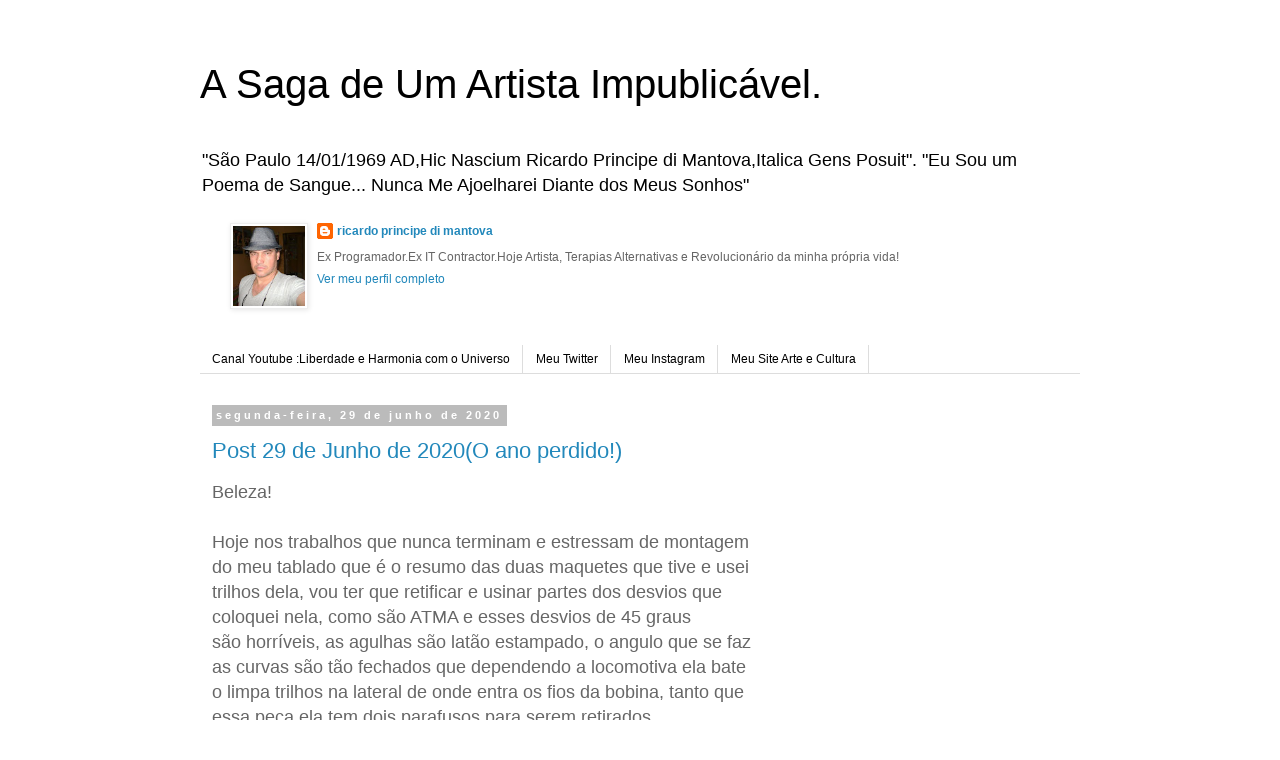

--- FILE ---
content_type: text/html; charset=UTF-8
request_url: https://ricardocultura.blogspot.com/2020/06/
body_size: 27283
content:
<!DOCTYPE html>
<html class='v2' dir='ltr' lang='pt-BR'>
<head>
<link href='https://www.blogger.com/static/v1/widgets/4128112664-css_bundle_v2.css' rel='stylesheet' type='text/css'/>
<meta content='width=1100' name='viewport'/>
<meta content='text/html; charset=UTF-8' http-equiv='Content-Type'/>
<meta content='blogger' name='generator'/>
<link href='https://ricardocultura.blogspot.com/favicon.ico' rel='icon' type='image/x-icon'/>
<link href='http://ricardocultura.blogspot.com/2020/06/' rel='canonical'/>
<link rel="alternate" type="application/atom+xml" title="A Saga de Um Artista Impublicável. - Atom" href="https://ricardocultura.blogspot.com/feeds/posts/default" />
<link rel="alternate" type="application/rss+xml" title="A Saga de Um Artista Impublicável. - RSS" href="https://ricardocultura.blogspot.com/feeds/posts/default?alt=rss" />
<link rel="service.post" type="application/atom+xml" title="A Saga de Um Artista Impublicável. - Atom" href="https://www.blogger.com/feeds/682305112033071842/posts/default" />
<!--Can't find substitution for tag [blog.ieCssRetrofitLinks]-->
<meta content='http://ricardocultura.blogspot.com/2020/06/' property='og:url'/>
<meta content='A Saga de Um Artista Impublicável.' property='og:title'/>
<meta content='&quot;São Paulo 14/01/1969 AD,Hic Nascium Ricardo Principe di Mantova,Italica Gens Posuit&quot;.

&quot;Eu Sou um Poema de Sangue... Nunca Me Ajoelharei Diante dos Meus Sonhos&quot;' property='og:description'/>
<title>A Saga de Um Artista Impublicável.: junho 2020</title>
<style id='page-skin-1' type='text/css'><!--
/*
-----------------------------------------------
Blogger Template Style
Name:     Simple
Designer: Blogger
URL:      www.blogger.com
----------------------------------------------- */
/* Content
----------------------------------------------- */
body {
font: normal normal 12px 'Trebuchet MS', Trebuchet, Verdana, sans-serif;
color: #666666;
background: #ffffff none repeat scroll top left;
padding: 0 0 0 0;
}
html body .region-inner {
min-width: 0;
max-width: 100%;
width: auto;
}
h2 {
font-size: 22px;
}
a:link {
text-decoration:none;
color: #2288bb;
}
a:visited {
text-decoration:none;
color: #888888;
}
a:hover {
text-decoration:underline;
color: #33aaff;
}
.body-fauxcolumn-outer .fauxcolumn-inner {
background: transparent none repeat scroll top left;
_background-image: none;
}
.body-fauxcolumn-outer .cap-top {
position: absolute;
z-index: 1;
height: 400px;
width: 100%;
}
.body-fauxcolumn-outer .cap-top .cap-left {
width: 100%;
background: transparent none repeat-x scroll top left;
_background-image: none;
}
.content-outer {
-moz-box-shadow: 0 0 0 rgba(0, 0, 0, .15);
-webkit-box-shadow: 0 0 0 rgba(0, 0, 0, .15);
-goog-ms-box-shadow: 0 0 0 #333333;
box-shadow: 0 0 0 rgba(0, 0, 0, .15);
margin-bottom: 1px;
}
.content-inner {
padding: 10px 40px;
}
.content-inner {
background-color: #ffffff;
}
/* Header
----------------------------------------------- */
.header-outer {
background: transparent none repeat-x scroll 0 -400px;
_background-image: none;
}
.Header h1 {
font: normal normal 40px 'Trebuchet MS',Trebuchet,Verdana,sans-serif;
color: #000000;
text-shadow: 0 0 0 rgba(0, 0, 0, .2);
}
.Header h1 a {
color: #000000;
}
.Header .description {
font-size: 18px;
color: #000000;
}
.header-inner .Header .titlewrapper {
padding: 22px 0;
}
.header-inner .Header .descriptionwrapper {
padding: 0 0;
}
/* Tabs
----------------------------------------------- */
.tabs-inner .section:first-child {
border-top: 0 solid #dddddd;
}
.tabs-inner .section:first-child ul {
margin-top: -1px;
border-top: 1px solid #dddddd;
border-left: 1px solid #dddddd;
border-right: 1px solid #dddddd;
}
.tabs-inner .widget ul {
background: transparent none repeat-x scroll 0 -800px;
_background-image: none;
border-bottom: 1px solid #dddddd;
margin-top: 0;
margin-left: -30px;
margin-right: -30px;
}
.tabs-inner .widget li a {
display: inline-block;
padding: .6em 1em;
font: normal normal 12px 'Trebuchet MS', Trebuchet, Verdana, sans-serif;
color: #000000;
border-left: 1px solid #ffffff;
border-right: 1px solid #dddddd;
}
.tabs-inner .widget li:first-child a {
border-left: none;
}
.tabs-inner .widget li.selected a, .tabs-inner .widget li a:hover {
color: #000000;
background-color: #eeeeee;
text-decoration: none;
}
/* Columns
----------------------------------------------- */
.main-outer {
border-top: 0 solid transparent;
}
.fauxcolumn-left-outer .fauxcolumn-inner {
border-right: 1px solid transparent;
}
.fauxcolumn-right-outer .fauxcolumn-inner {
border-left: 1px solid transparent;
}
/* Headings
----------------------------------------------- */
div.widget > h2,
div.widget h2.title {
margin: 0 0 1em 0;
font: normal bold 11px 'Trebuchet MS',Trebuchet,Verdana,sans-serif;
color: #000000;
}
/* Widgets
----------------------------------------------- */
.widget .zippy {
color: #999999;
text-shadow: 2px 2px 1px rgba(0, 0, 0, .1);
}
.widget .popular-posts ul {
list-style: none;
}
/* Posts
----------------------------------------------- */
h2.date-header {
font: normal bold 11px Arial, Tahoma, Helvetica, FreeSans, sans-serif;
}
.date-header span {
background-color: #bbbbbb;
color: #ffffff;
padding: 0.4em;
letter-spacing: 3px;
margin: inherit;
}
.main-inner {
padding-top: 35px;
padding-bottom: 65px;
}
.main-inner .column-center-inner {
padding: 0 0;
}
.main-inner .column-center-inner .section {
margin: 0 1em;
}
.post {
margin: 0 0 45px 0;
}
h3.post-title, .comments h4 {
font: normal normal 22px 'Trebuchet MS',Trebuchet,Verdana,sans-serif;
margin: .75em 0 0;
}
.post-body {
font-size: 110%;
line-height: 1.4;
position: relative;
}
.post-body img, .post-body .tr-caption-container, .Profile img, .Image img,
.BlogList .item-thumbnail img {
padding: 2px;
background: #ffffff;
border: 1px solid #eeeeee;
-moz-box-shadow: 1px 1px 5px rgba(0, 0, 0, .1);
-webkit-box-shadow: 1px 1px 5px rgba(0, 0, 0, .1);
box-shadow: 1px 1px 5px rgba(0, 0, 0, .1);
}
.post-body img, .post-body .tr-caption-container {
padding: 5px;
}
.post-body .tr-caption-container {
color: #666666;
}
.post-body .tr-caption-container img {
padding: 0;
background: transparent;
border: none;
-moz-box-shadow: 0 0 0 rgba(0, 0, 0, .1);
-webkit-box-shadow: 0 0 0 rgba(0, 0, 0, .1);
box-shadow: 0 0 0 rgba(0, 0, 0, .1);
}
.post-header {
margin: 0 0 1.5em;
line-height: 1.6;
font-size: 90%;
}
.post-footer {
margin: 20px -2px 0;
padding: 5px 10px;
color: #666666;
background-color: #eeeeee;
border-bottom: 1px solid #eeeeee;
line-height: 1.6;
font-size: 90%;
}
#comments .comment-author {
padding-top: 1.5em;
border-top: 1px solid transparent;
background-position: 0 1.5em;
}
#comments .comment-author:first-child {
padding-top: 0;
border-top: none;
}
.avatar-image-container {
margin: .2em 0 0;
}
#comments .avatar-image-container img {
border: 1px solid #eeeeee;
}
/* Comments
----------------------------------------------- */
.comments .comments-content .icon.blog-author {
background-repeat: no-repeat;
background-image: url([data-uri]);
}
.comments .comments-content .loadmore a {
border-top: 1px solid #999999;
border-bottom: 1px solid #999999;
}
.comments .comment-thread.inline-thread {
background-color: #eeeeee;
}
.comments .continue {
border-top: 2px solid #999999;
}
/* Accents
---------------------------------------------- */
.section-columns td.columns-cell {
border-left: 1px solid transparent;
}
.blog-pager {
background: transparent url(//www.blogblog.com/1kt/simple/paging_dot.png) repeat-x scroll top center;
}
.blog-pager-older-link, .home-link,
.blog-pager-newer-link {
background-color: #ffffff;
padding: 5px;
}
.footer-outer {
border-top: 1px dashed #bbbbbb;
}
/* Mobile
----------------------------------------------- */
body.mobile  {
background-size: auto;
}
.mobile .body-fauxcolumn-outer {
background: transparent none repeat scroll top left;
}
.mobile .body-fauxcolumn-outer .cap-top {
background-size: 100% auto;
}
.mobile .content-outer {
-webkit-box-shadow: 0 0 3px rgba(0, 0, 0, .15);
box-shadow: 0 0 3px rgba(0, 0, 0, .15);
}
.mobile .tabs-inner .widget ul {
margin-left: 0;
margin-right: 0;
}
.mobile .post {
margin: 0;
}
.mobile .main-inner .column-center-inner .section {
margin: 0;
}
.mobile .date-header span {
padding: 0.1em 10px;
margin: 0 -10px;
}
.mobile h3.post-title {
margin: 0;
}
.mobile .blog-pager {
background: transparent none no-repeat scroll top center;
}
.mobile .footer-outer {
border-top: none;
}
.mobile .main-inner, .mobile .footer-inner {
background-color: #ffffff;
}
.mobile-index-contents {
color: #666666;
}
.mobile-link-button {
background-color: #2288bb;
}
.mobile-link-button a:link, .mobile-link-button a:visited {
color: #ffffff;
}
.mobile .tabs-inner .section:first-child {
border-top: none;
}
.mobile .tabs-inner .PageList .widget-content {
background-color: #eeeeee;
color: #000000;
border-top: 1px solid #dddddd;
border-bottom: 1px solid #dddddd;
}
.mobile .tabs-inner .PageList .widget-content .pagelist-arrow {
border-left: 1px solid #dddddd;
}

--></style>
<style id='template-skin-1' type='text/css'><!--
body {
min-width: 960px;
}
.content-outer, .content-fauxcolumn-outer, .region-inner {
min-width: 960px;
max-width: 960px;
_width: 960px;
}
.main-inner .columns {
padding-left: 0;
padding-right: 310px;
}
.main-inner .fauxcolumn-center-outer {
left: 0;
right: 310px;
/* IE6 does not respect left and right together */
_width: expression(this.parentNode.offsetWidth -
parseInt("0") -
parseInt("310px") + 'px');
}
.main-inner .fauxcolumn-left-outer {
width: 0;
}
.main-inner .fauxcolumn-right-outer {
width: 310px;
}
.main-inner .column-left-outer {
width: 0;
right: 100%;
margin-left: -0;
}
.main-inner .column-right-outer {
width: 310px;
margin-right: -310px;
}
#layout {
min-width: 0;
}
#layout .content-outer {
min-width: 0;
width: 800px;
}
#layout .region-inner {
min-width: 0;
width: auto;
}
body#layout div.add_widget {
padding: 8px;
}
body#layout div.add_widget a {
margin-left: 32px;
}
--></style>
<script type='text/javascript'>
        (function(i,s,o,g,r,a,m){i['GoogleAnalyticsObject']=r;i[r]=i[r]||function(){
        (i[r].q=i[r].q||[]).push(arguments)},i[r].l=1*new Date();a=s.createElement(o),
        m=s.getElementsByTagName(o)[0];a.async=1;a.src=g;m.parentNode.insertBefore(a,m)
        })(window,document,'script','https://www.google-analytics.com/analytics.js','ga');
        ga('create', 'UA-63618200-1', 'auto', 'blogger');
        ga('blogger.send', 'pageview');
      </script>
<link href='https://www.blogger.com/dyn-css/authorization.css?targetBlogID=682305112033071842&amp;zx=d3fd994c-e4d3-4cdb-a39a-aedf48632cbb' media='none' onload='if(media!=&#39;all&#39;)media=&#39;all&#39;' rel='stylesheet'/><noscript><link href='https://www.blogger.com/dyn-css/authorization.css?targetBlogID=682305112033071842&amp;zx=d3fd994c-e4d3-4cdb-a39a-aedf48632cbb' rel='stylesheet'/></noscript>
<meta name='google-adsense-platform-account' content='ca-host-pub-1556223355139109'/>
<meta name='google-adsense-platform-domain' content='blogspot.com'/>

</head>
<body class='loading variant-simplysimple'>
<div class='navbar no-items section' id='navbar' name='Navbar'>
</div>
<div class='body-fauxcolumns'>
<div class='fauxcolumn-outer body-fauxcolumn-outer'>
<div class='cap-top'>
<div class='cap-left'></div>
<div class='cap-right'></div>
</div>
<div class='fauxborder-left'>
<div class='fauxborder-right'></div>
<div class='fauxcolumn-inner'>
</div>
</div>
<div class='cap-bottom'>
<div class='cap-left'></div>
<div class='cap-right'></div>
</div>
</div>
</div>
<div class='content'>
<div class='content-fauxcolumns'>
<div class='fauxcolumn-outer content-fauxcolumn-outer'>
<div class='cap-top'>
<div class='cap-left'></div>
<div class='cap-right'></div>
</div>
<div class='fauxborder-left'>
<div class='fauxborder-right'></div>
<div class='fauxcolumn-inner'>
</div>
</div>
<div class='cap-bottom'>
<div class='cap-left'></div>
<div class='cap-right'></div>
</div>
</div>
</div>
<div class='content-outer'>
<div class='content-cap-top cap-top'>
<div class='cap-left'></div>
<div class='cap-right'></div>
</div>
<div class='fauxborder-left content-fauxborder-left'>
<div class='fauxborder-right content-fauxborder-right'></div>
<div class='content-inner'>
<header>
<div class='header-outer'>
<div class='header-cap-top cap-top'>
<div class='cap-left'></div>
<div class='cap-right'></div>
</div>
<div class='fauxborder-left header-fauxborder-left'>
<div class='fauxborder-right header-fauxborder-right'></div>
<div class='region-inner header-inner'>
<div class='header section' id='header' name='Cabeçalho'><div class='widget Header' data-version='1' id='Header1'>
<div id='header-inner'>
<div class='titlewrapper'>
<h1 class='title'>
<a href='https://ricardocultura.blogspot.com/'>
A Saga de Um Artista Impublicável.
</a>
</h1>
</div>
<div class='descriptionwrapper'>
<p class='description'><span>"São Paulo 14/01/1969 AD,Hic Nascium Ricardo Principe di Mantova,Italica Gens Posuit".

"Eu Sou um Poema de Sangue... Nunca Me Ajoelharei Diante dos Meus Sonhos"</span></p>
</div>
</div>
</div></div>
</div>
</div>
<div class='header-cap-bottom cap-bottom'>
<div class='cap-left'></div>
<div class='cap-right'></div>
</div>
</div>
</header>
<div class='tabs-outer'>
<div class='tabs-cap-top cap-top'>
<div class='cap-left'></div>
<div class='cap-right'></div>
</div>
<div class='fauxborder-left tabs-fauxborder-left'>
<div class='fauxborder-right tabs-fauxborder-right'></div>
<div class='region-inner tabs-inner'>
<div class='tabs section' id='crosscol' name='Entre colunas'><div class='widget Profile' data-version='1' id='Profile1'>
<h2>Eu!</h2>
<div class='widget-content'>
<a href='https://www.blogger.com/profile/06006188693026170533'><img alt='Minha foto' class='profile-img' height='80' src='//blogger.googleusercontent.com/img/b/R29vZ2xl/AVvXsEgCExseIa2RP2UqXnTYdsadQtmECNsFmR1JJwEuF_dSe0791IF68FmBRyOEE-rwkdTT1VBlfWT3cuxopLeIpwt0YGKiBosgJPjHMmrQlWbUu5uBx8Jmu3PJ-I6iRqEYAP0/s113/eu15.jpg' width='72'/></a>
<dl class='profile-datablock'>
<dt class='profile-data'>
<a class='profile-name-link g-profile' href='https://www.blogger.com/profile/06006188693026170533' rel='author' style='background-image: url(//www.blogger.com/img/logo-16.png);'>
ricardo principe di mantova
</a>
</dt>
<dd class='profile-textblock'>Ex Programador.Ex IT Contractor.Hoje Artista, Terapias Alternativas e Revolucionário da minha própria vida!</dd>
</dl>
<a class='profile-link' href='https://www.blogger.com/profile/06006188693026170533' rel='author'>Ver meu perfil completo</a>
<div class='clear'></div>
</div>
</div></div>
<div class='tabs section' id='crosscol-overflow' name='Cross-Column 2'><div class='widget LinkList' data-version='1' id='LinkList1'>
<h2>Coisas minhas na internet.</h2>
<div class='widget-content'>
<ul>
<li><a href="//www.youtube.com/channel/UCkh8ofkguG5Dta9cW_1T-9A/videos">Canal Youtube :Liberdade e Harmonia com o Universo</a></li>
<li><a href='https://twitter.com/luzemovimento'>Meu Twitter</a></li>
<li><a href='http://instagram.com/ricardoprincipedimantova'>Meu Instagram</a></li>
<li><a href='http://www.ricardoprincipe.net'>Meu Site Arte e Cultura</a></li>
</ul>
<div class='clear'></div>
</div>
</div></div>
</div>
</div>
<div class='tabs-cap-bottom cap-bottom'>
<div class='cap-left'></div>
<div class='cap-right'></div>
</div>
</div>
<div class='main-outer'>
<div class='main-cap-top cap-top'>
<div class='cap-left'></div>
<div class='cap-right'></div>
</div>
<div class='fauxborder-left main-fauxborder-left'>
<div class='fauxborder-right main-fauxborder-right'></div>
<div class='region-inner main-inner'>
<div class='columns fauxcolumns'>
<div class='fauxcolumn-outer fauxcolumn-center-outer'>
<div class='cap-top'>
<div class='cap-left'></div>
<div class='cap-right'></div>
</div>
<div class='fauxborder-left'>
<div class='fauxborder-right'></div>
<div class='fauxcolumn-inner'>
</div>
</div>
<div class='cap-bottom'>
<div class='cap-left'></div>
<div class='cap-right'></div>
</div>
</div>
<div class='fauxcolumn-outer fauxcolumn-left-outer'>
<div class='cap-top'>
<div class='cap-left'></div>
<div class='cap-right'></div>
</div>
<div class='fauxborder-left'>
<div class='fauxborder-right'></div>
<div class='fauxcolumn-inner'>
</div>
</div>
<div class='cap-bottom'>
<div class='cap-left'></div>
<div class='cap-right'></div>
</div>
</div>
<div class='fauxcolumn-outer fauxcolumn-right-outer'>
<div class='cap-top'>
<div class='cap-left'></div>
<div class='cap-right'></div>
</div>
<div class='fauxborder-left'>
<div class='fauxborder-right'></div>
<div class='fauxcolumn-inner'>
</div>
</div>
<div class='cap-bottom'>
<div class='cap-left'></div>
<div class='cap-right'></div>
</div>
</div>
<!-- corrects IE6 width calculation -->
<div class='columns-inner'>
<div class='column-center-outer'>
<div class='column-center-inner'>
<div class='main section' id='main' name='Principal'><div class='widget Blog' data-version='1' id='Blog1'>
<div class='blog-posts hfeed'>

          <div class="date-outer">
        
<h2 class='date-header'><span>segunda-feira, 29 de junho de 2020</span></h2>

          <div class="date-posts">
        
<div class='post-outer'>
<div class='post hentry uncustomized-post-template' itemprop='blogPost' itemscope='itemscope' itemtype='http://schema.org/BlogPosting'>
<meta content='https://blogger.googleusercontent.com/img/b/R29vZ2xl/AVvXsEhFPi0otrusJovjtj31rFcr6wL3pG_sLih0aVQFYLpT3BK2rqZF89T9yOHRatTtE5c9ROXzVQaoYYgc45KHqTHgwyaijlhVJveYXoBQEMFje-qAcW-2mAN1HwvmYz2IuiMMGVbS_ngRJ5c/s640/DSC01840.JPG' itemprop='image_url'/>
<meta content='682305112033071842' itemprop='blogId'/>
<meta content='6773049306265382779' itemprop='postId'/>
<a name='6773049306265382779'></a>
<h3 class='post-title entry-title' itemprop='name'>
<a href='https://ricardocultura.blogspot.com/2020/06/post-29-de-junho-de-2020o-ano-perdido.html'>Post 29  de Junho  de 2020(O ano perdido!)</a>
</h3>
<div class='post-header'>
<div class='post-header-line-1'></div>
</div>
<div class='post-body entry-content' id='post-body-6773049306265382779' itemprop='description articleBody'>
<span style="font-size: large;">Beleza!</span><br />
<span style="font-size: large;"><br /></span>
<span style="font-size: large;">Hoje nos trabalhos que nunca terminam e estressam de montagem do meu tablado que é o resumo das duas maquetes que tive e usei trilhos dela, vou ter que retificar e usinar partes dos desvios que coloquei nela, como são ATMA e esses desvios de 45 graus são&nbsp;horríveis, as&nbsp;agulhas são latão estampado, o angulo que se faz as curvas são tão fechados que&nbsp;dependendo&nbsp;a locomotiva ela bate o limpa trilhos&nbsp;na lateral de onde entra os fios da bobina, tanto que essa peça ela tem dois parafusos para serem retirados...</span><br />
<span style="font-size: large;"><br /></span>
<span style="font-size: large;">Fora que na "Alma" e jacaré dos desvios as rodas passam absurdamente justas, tive que limar partes das laterais internas dos trilhos e tirar um pouco dele, pois existiam locomotivas que as rodas pulavam para com e vagões também.</span><br />
<span style="font-size: large;"><br /></span>
<span style="font-size: large;">Depois que retifiquei não aconteceu mais esses problemas.</span><br />
<span style="font-size: large;"><br /></span>
<span style="font-size: large;">Gosto de desvios aqueles que a parte que se faz a manobra de virar tem&nbsp;ângulos&nbsp;mais suaves</span><br />
<span style="font-size: large;"><br /></span>
<div class="separator" style="clear: both; text-align: center;">
<a href="https://blogger.googleusercontent.com/img/b/R29vZ2xl/AVvXsEhFPi0otrusJovjtj31rFcr6wL3pG_sLih0aVQFYLpT3BK2rqZF89T9yOHRatTtE5c9ROXzVQaoYYgc45KHqTHgwyaijlhVJveYXoBQEMFje-qAcW-2mAN1HwvmYz2IuiMMGVbS_ngRJ5c/s1600/DSC01840.JPG" imageanchor="1" style="margin-left: 1em; margin-right: 1em;"><img border="0" data-original-height="480" data-original-width="640" height="480" src="https://blogger.googleusercontent.com/img/b/R29vZ2xl/AVvXsEhFPi0otrusJovjtj31rFcr6wL3pG_sLih0aVQFYLpT3BK2rqZF89T9yOHRatTtE5c9ROXzVQaoYYgc45KHqTHgwyaijlhVJveYXoBQEMFje-qAcW-2mAN1HwvmYz2IuiMMGVbS_ngRJ5c/s640/DSC01840.JPG" width="640" /></a></div>
<br />
<span style="font-size: large;"><br /></span>
<span style="font-size: large;">Esse abaixo tirei a bobina e vou colocar um mecanismo &nbsp;manual de mudar a linha do desvio.</span><br />
<div class="separator" style="clear: both; text-align: center;">
<a href="https://blogger.googleusercontent.com/img/b/R29vZ2xl/AVvXsEj_y5NryAZHdZ-wi2VKy7zSHXdsY26J0r4RsXh5mPp3FMHNK6UWMCGIVj-EeP7U7hTBRKRG5yVD7yHURKv1Qi9Gc67oSJrq5N4_JQqI0cmZRdrZfqmgx0bLIYdgFbz_lRvuNknfOvAM4JU/s1600/DSC01841.JPG" imageanchor="1" style="margin-left: 1em; margin-right: 1em;"><img border="0" data-original-height="480" data-original-width="640" height="480" src="https://blogger.googleusercontent.com/img/b/R29vZ2xl/AVvXsEj_y5NryAZHdZ-wi2VKy7zSHXdsY26J0r4RsXh5mPp3FMHNK6UWMCGIVj-EeP7U7hTBRKRG5yVD7yHURKv1Qi9Gc67oSJrq5N4_JQqI0cmZRdrZfqmgx0bLIYdgFbz_lRvuNknfOvAM4JU/s640/DSC01841.JPG" width="640" /></a></div>
<br />
<span style="font-size: large;">Testei as retificações dos desvios com esse trem, e rodou de boa, tamto entrando de locomotiva nos desvios, como em ré.</span><br />
<div class="separator" style="clear: both; text-align: center;">
<a href="https://blogger.googleusercontent.com/img/b/R29vZ2xl/AVvXsEiDnT_2FoK9NLN1rVfH-EcH0uaSGI903-66r6Lqy9AaEtOA6AdCB3xvFXklQ_aL8Qp-cZ-vaoyBIPfeDGOV5VAlb9FuqV3zu4Mms_alX40nKcCAthBCcBfCUN2700GXidh7ueCA5GqkZkw/s1600/DSC01842.JPG" imageanchor="1" style="margin-left: 1em; margin-right: 1em;"><img border="0" data-original-height="480" data-original-width="640" height="480" src="https://blogger.googleusercontent.com/img/b/R29vZ2xl/AVvXsEiDnT_2FoK9NLN1rVfH-EcH0uaSGI903-66r6Lqy9AaEtOA6AdCB3xvFXklQ_aL8Qp-cZ-vaoyBIPfeDGOV5VAlb9FuqV3zu4Mms_alX40nKcCAthBCcBfCUN2700GXidh7ueCA5GqkZkw/s640/DSC01842.JPG" width="640" /></a></div>
<span style="font-size: large;"><br /></span>
<span style="font-size: large;">Até amanhã!</span><br />
<span style="font-size: large;"><br /></span>
<span style="font-size: large;"><br /></span>
<span style="font-size: large;"><b>Peço que: Não &nbsp;me mande mensagens, me procure em Facebook, Youtube, Instagram etc... para "querer saber, tentar ser meu amigo etc.." com isso de Ferreomodelismo, já chega aquela gente chata, que simplesmente pelo fato de eu escrever que trabalhei em Pais A, B,C etc... com Tecnologia da Informação, a pessoa lia(nem escrevo mais nada sobre TI por exemplo em Fóruns e Cometários do Youtube, pois, creia, tem gente que é tão lerda e preguiça que o cara Lê:Trabalhei fazendo A &nbsp;ou B em &nbsp;País tal, o cara "tenta entender"= ele vai me ajudar a ir para A ou B e nem isso escrevia, só escrevia que trabalhei, &nbsp;creiam existem pessoas tão estranhas que o cara acha que tu escrever que trabalhou fazendo A ou B em lugar A ou B, tu esta ali para "ajudar ele"??? Que estranho!!!Se eu escrevesse que ia fazer A ou B? Até entenderia, mas nada disso escrevia, e apareciam um monte de gente &nbsp;folgada que pelo simples fato de você escrever: trabalhei em País tal e vivi isso e aquilo, ai o idiota, lendo isso, na cabeça do lerdo, ele achava que &nbsp;tu estava ali para ele ir para onde tu foi????) então, eu faço muitas coisas na vida e não tenho tempo para escrever, etc...sobre isso de trens elétricos, se você gosta de Trens, etc... isso é opção &nbsp;sua, não tente me doutrinar, fazer eu gostar ou não daquilo que você gosta ou não, pouco me importa!Viva a sua vida, pois dela?Acredito que quem mais goste dela e saiba dela?É você!!! Eu trabalho com um monte de outras coisas, eu não fico torrando o saco dos outros para vender algo meu, então não faça isso comigo, obrigado!</b></span><br />
<span style="font-size: large;"><b><br /></b></span>
<span style="font-size: large;"><b><br /></b></span>
<span style="font-size: large;"><b>&nbsp;Sobre &nbsp;Tecnologia da Informação e essas coisas de Comunidades, Fóruns e Youtube :Acho que a internet e olha que tenho 17 anos dela, tem muitas pessoas folgadas e que acham que os outros vão pensar, fazer e resolver por eles, então o "lerdo" acha que &nbsp;lê algo que tu escreve em por exemplo um comentário em um vídeo de Youtube ele acha que ir no Instagram ou no Facebook para "achar que tu esta a disposição dele" para resolver os problemas dele?É mais fácil!Muitas vezes nem dar Replay e perguntar onde eu comentava o vagal fazia...Sai &nbsp;fora!</b></span><br />
<span style="font-size: large;"><b><br /></b></span>
<span style="font-size: large;"><b><br /></b></span>
<span style="font-size: large;"><b>Tu esta na sua casa fazendo algo e a pessoa te manda mensagem, add no Facebook, Insta o Crlha4? Querendo saber como faz para trabalhar com TI no Exterior? Pois leu no Youtube um comentário que tu explica a solução de problema X???Nem perguntar lá o cara pergunta onde leu o comentário, ele acha que você esta a disposição dele, tu para ele, é aquele cara que escreveu nada que serve para ele, além do detalhe que "Trabalhou em lugar" A, B, etc...e ele acha que indo te torrar o saco na paz do lar dele, ele vai fazer "aquilo" que ele nem escreveu que vai fazer por ele...</b></span><br />
<span style="font-size: large;"><b><br /></b></span>
<span style="font-size: large;"><b><br /></b></span>
<span style="font-size: large;"><b>Acho que as situações mais idiotas, absurdas e pessoas "Idem" encontrei nos meus 17 anos de internet, tanto que até conto algumas delas em coisas que faço em terapias alternativas, antes se dizia"Se eu não tivesse visto eu não acreditaria" para coisas comuns do dia a dia, hoje com a internet?= Para ver, ler etc..." coisas tão "genhais", só podia ser na Internet!</b></span><br />
<span style="font-size: large;"><b><br /></b></span>
<span style="font-size: large;"><b><br /></b></span>
<span style="font-size: large;"><b>Eu nem esquento a "cabeça" com "gente de internet", tu vê:teorias do Cazzo, divagações de privada de banheiro de rodoviária, etc...</b></span><br />
<span style="font-size: large;"><b>Fora os "genhos" que querem que você tenha as mesmas opiniões que eles tem e não aceitam as suas, sim o "genho" quer que você pague internet e não pode pensar diferente dele!VSF!</b></span><br />
<span style="font-size: large;"><b><br /></b></span>
<span style="font-size: large;"><b><br /></b></span>
<span style="font-size: large;"><b>O engraçado que tive um Blog de 2003 a 2015 no Blogger.com.br(era da Globo) ai a Globo terminou com os blogs ali, eu basicamente escrevia o mesmo texto sobre ferromodelismo e não me escreverem, etc...creiam, existiam pessoas que mesmo eu escrevendo isso, ainda perdiam os tempos deles me escrevendo!</b></span><br />
<span style="font-size: large;"><b><br /></b></span>
<span style="font-size: large;"><b>A pessoa ou era tão preguiça e nem lia aquilo que eu postava, ou não sabia ler? O engraçado que alguns liam e tentavam me doutrinar a gostar disso, não, o cara tem equipamento de INFO, gosta de A,B,C...e acha que você tem que gostar e pensar igual a ele?</b></span><br />
<span style="font-size: large;"><b><br /></b></span>
<span style="font-size: large;"><b>Trabalhei com uma pessoa em uma Empresa nos tempos que tu pegava freelancer e entregava em mídia física CD ROM e nem podia ser aqueles regraváveis, isso há anos, um belo dia encontrei ele no youtube morando no "Exterior", creiam, ele nada falava de:Imigração, Visto de trabalho etc....basicamente mostrava o lugar que ele morava, &nbsp;até depois ele mesmo me disse que desistiu do Canal, pois um monte de pessoas ficavam importunando ele, achando que por serem seguidores ou ele ter Canal ele tinha que dar informações de coisas que ele nem falava!E ainda tinham alguns que queriam que eu "ajudasse" a ir onde ele estava....</b></span><br />
<span style="font-size: large;"><b><br /></b></span>
<span style="font-size: large;"><b>Quando trabalhei em RH e aplicações de psicologia em RH, li um estudo que muitas pessoas ás vezes não sabem interpretar um texto, algumas tentam interpretar ele da forma que seja conveniente para ela e algumas simplesmente pulavam partes dele...</b></span><br />
<span style="font-size: large;"><b><br /></b></span>
<span style="font-size: large;"><b>Que estranho, não?</b></span><br />
<span style="font-size: large;"><b><br /></b></span>
<span style="font-size: large;"><b>Obrigado por não me torrar!</b></span><br />
<span style="font-size: large;"></span><br />
<br />
<span style="font-size: large;"><br /></span>
<span style="font-size: large;"><br /></span>
<div style='clear: both;'></div>
</div>
<div class='post-footer'>
<div class='post-footer-line post-footer-line-1'>
<span class='post-author vcard'>
Postado por
<span class='fn' itemprop='author' itemscope='itemscope' itemtype='http://schema.org/Person'>
<meta content='https://www.blogger.com/profile/06006188693026170533' itemprop='url'/>
<a class='g-profile' href='https://www.blogger.com/profile/06006188693026170533' rel='author' title='author profile'>
<span itemprop='name'>ricardo principe di mantova</span>
</a>
</span>
</span>
<span class='post-timestamp'>
às
<meta content='http://ricardocultura.blogspot.com/2020/06/post-29-de-junho-de-2020o-ano-perdido.html' itemprop='url'/>
<a class='timestamp-link' href='https://ricardocultura.blogspot.com/2020/06/post-29-de-junho-de-2020o-ano-perdido.html' rel='bookmark' title='permanent link'><abbr class='published' itemprop='datePublished' title='2020-06-29T09:38:00-07:00'>09:38</abbr></a>
</span>
<span class='post-comment-link'>
</span>
<span class='post-icons'>
<span class='item-control blog-admin pid-719671345'>
<a href='https://www.blogger.com/post-edit.g?blogID=682305112033071842&postID=6773049306265382779&from=pencil' title='Editar postagem'>
<img alt='' class='icon-action' height='18' src='https://resources.blogblog.com/img/icon18_edit_allbkg.gif' width='18'/>
</a>
</span>
</span>
<div class='post-share-buttons goog-inline-block'>
</div>
</div>
<div class='post-footer-line post-footer-line-2'>
<span class='post-labels'>
</span>
</div>
<div class='post-footer-line post-footer-line-3'>
<span class='post-location'>
</span>
</div>
</div>
</div>
</div>

          </div></div>
        

          <div class="date-outer">
        
<h2 class='date-header'><span>sexta-feira, 26 de junho de 2020</span></h2>

          <div class="date-posts">
        
<div class='post-outer'>
<div class='post hentry uncustomized-post-template' itemprop='blogPost' itemscope='itemscope' itemtype='http://schema.org/BlogPosting'>
<meta content='https://blogger.googleusercontent.com/img/b/R29vZ2xl/AVvXsEjxFEIYR5_Ris6LFttMy9SbvHQ5j6bjvJc-NY4AkQ_rjlvpFzSZMUO6zQ8tWGpnyS95EK6dXYZ5MjranBZmm70ztvTL8lq6paBf133dGNd-uuFVD5m_pii6z4UZ7SNL8mKbOV5PZFlc7GA/s640/DSC01838.JPG' itemprop='image_url'/>
<meta content='682305112033071842' itemprop='blogId'/>
<meta content='2950764542707467872' itemprop='postId'/>
<a name='2950764542707467872'></a>
<h3 class='post-title entry-title' itemprop='name'>
<a href='https://ricardocultura.blogspot.com/2020/06/post-26-de-junho-de-2020o-ano-perdido.html'>Post 26  de Junho  de 2020(O ano perdido!)</a>
</h3>
<div class='post-header'>
<div class='post-header-line-1'></div>
</div>
<div class='post-body entry-content' id='post-body-2950764542707467872' itemprop='description articleBody'>
<span style="font-size: large;">Beleza!</span><br />
<span style="font-size: large;"><br /></span>
<span style="font-size: large;">Hoje fiz os testes de como vai ficar o tablado que é o resumo das duas maquetes que tive&nbsp; e desmontei, fiz os testes usando dois cestos grande de vimes e lembrei de quando estudei espanhol, cesto em espanhol é "Canastra" em português antigo também era, torre em português antigo é a mesma palavra que é&nbsp; hoje&nbsp; em espanhol = atalaia.</span><br />
<br />
<div class="separator" style="clear: both; text-align: center;">
<a href="https://blogger.googleusercontent.com/img/b/R29vZ2xl/AVvXsEjxFEIYR5_Ris6LFttMy9SbvHQ5j6bjvJc-NY4AkQ_rjlvpFzSZMUO6zQ8tWGpnyS95EK6dXYZ5MjranBZmm70ztvTL8lq6paBf133dGNd-uuFVD5m_pii6z4UZ7SNL8mKbOV5PZFlc7GA/s1600/DSC01838.JPG" imageanchor="1" style="margin-left: 1em; margin-right: 1em;"><img border="0" data-original-height="480" data-original-width="640" height="480" src="https://blogger.googleusercontent.com/img/b/R29vZ2xl/AVvXsEjxFEIYR5_Ris6LFttMy9SbvHQ5j6bjvJc-NY4AkQ_rjlvpFzSZMUO6zQ8tWGpnyS95EK6dXYZ5MjranBZmm70ztvTL8lq6paBf133dGNd-uuFVD5m_pii6z4UZ7SNL8mKbOV5PZFlc7GA/s640/DSC01838.JPG" width="640" /></a></div>
<br />
<div class="separator" style="clear: both; text-align: center;">
<a href="https://blogger.googleusercontent.com/img/b/R29vZ2xl/AVvXsEjVdBHob9-1E4dl6yA-uqbAAVw-AM8jDfa3B3-S6Iwju4OOq3RV88_g-cIMsfa_Q0kSebctI92jRZtihOV3qv0s6ji1eAx1AJuDEYjJBM4aWPqI4xehi8DxtkPIomfsmspTOwTwekx2cWQ/s1600/DSC01839.JPG" imageanchor="1" style="margin-left: 1em; margin-right: 1em;"><img border="0" data-original-height="480" data-original-width="640" height="480" src="https://blogger.googleusercontent.com/img/b/R29vZ2xl/AVvXsEjVdBHob9-1E4dl6yA-uqbAAVw-AM8jDfa3B3-S6Iwju4OOq3RV88_g-cIMsfa_Q0kSebctI92jRZtihOV3qv0s6ji1eAx1AJuDEYjJBM4aWPqI4xehi8DxtkPIomfsmspTOwTwekx2cWQ/s640/DSC01839.JPG" width="640" /></a></div>
<br />
<div class="separator" style="clear: both; text-align: center;">
</div>
<span style="font-size: large;">&nbsp;O tablado vou fazer o fundo dele como se fosse um painel artístico que ficará em pé, quando for brincar com os trens eu coloco sobre uma base.</span><br />
<span style="font-size: large;"><br /></span>
<span style="font-size: large;"><br /></span>
<span style="font-size: large;">Agora vou me despedindo, até segunda-feira.</span><br />
<span style="font-size: large;"><br /></span>
<span style="font-size: large;"><b>Peço que: Não&nbsp; me mande mensagens, me procure em Facebook, Youtube, Instagram etc... para "querer saber, tentar ser meu amigo etc.." com isso de Ferreomodelismo, já chega aquela gente chata, que simplesmente pelo fato de eu escrever que trabalhei em Pais A, B,C etc... com Tecnologia da Informação, a pessoa lia(nem escrevo mais nada sobre TI por exemplo em Fóruns e Cometários do Youtube, pois, creia, tem gente que é tão lerda e preguiça que o cara Lê:Trabalhei fazendo A&nbsp; ou B em&nbsp; País tal, o cara "tenta entender"= ele vai me ajudar a ir para A ou B e nem isso escrevia, só escrevia que trabalhei,&nbsp; creiam existem pessoas tão estranhas que o cara acha que tu escrever que trabalhou fazendo A ou B em lugar A ou B, tu esta ali para "ajudar ele"??? Que estranho!!!Se eu escrevesse que ia fazer A ou B? Até entenderia, mas nada disso escrevia, e apareciam um monte de gente&nbsp; folgada que pelo simples fato de você escrever: trabalhei em País tal e vivi isso e aquilo, ai o idiota, lendo isso, na cabeça do lerdo, ele achava que&nbsp; tu estava ali para ele ir para onde tu foi????) então, eu faço muitas coisas na vida e não tenho tempo para escrever, etc...sobre isso de trens elétricos, se você gosta de Trens, etc... isso é opção&nbsp; sua, não tente me doutrinar, fazer eu gostar ou não daquilo que você gosta ou não, pouco me importa!Viva a sua vida, pois dela?Acredito que quem mais goste dela e saiba dela?É você!!! Eu trabalho com um monte de outras coisas, eu não fico torrando o saco dos outros para vender algo meu, então não faça isso comigo, obrigado!</b></span><br />
<span style="font-size: large;"><b><br /></b></span>
<span style="font-size: large;"><b><br /></b></span>
<span style="font-size: large;"><b>&nbsp;Sobre&nbsp; Tecnologia da Informação e essas coisas de Comunidades, Fóruns e Youtube :Acho que a internet e olha que tenho 17 anos dela, tem muitas pessoas folgadas e que acham que os outros vão pensar, fazer e resolver por eles, então o "lerdo" acha que&nbsp; lê algo que tu escreve em por exemplo um comentário em um vídeo de Youtube ele acha que ir no Instagram ou no Facebook para "achar que tu esta a disposição dele" para resolver os problemas dele?É mais fácil!Muitas vezes nem dar Replay e perguntar onde eu comentava o vagal fazia...Sai&nbsp; fora!</b></span><br />
<span style="font-size: large;"><b><br /></b></span>
<span style="font-size: large;"><b><br /></b></span>
<span style="font-size: large;"><b>Tu esta na sua casa fazendo algo e a pessoa te manda mensagem, add no Facebook, Insta o Crlha4? Querendo saber como faz para trabalhar com TI no Exterior? Pois leu no Youtube um comentário que tu explica a solução de problema X???Nem perguntar lá o cara pergunta onde leu o comentário, ele acha que você esta a disposição dele, tu para ele, é aquele cara que escreveu nada que serve para ele, além do detalhe que "Trabalhou em lugar" A, B, etc...e ele acha que indo te torrar o saco na paz do lar dele, ele vai fazer "aquilo" que ele nem escreveu que vai fazer por ele...</b></span><br />
<span style="font-size: large;"><b><br /></b></span>
<span style="font-size: large;"><b><br /></b></span>
<span style="font-size: large;"><b>Acho que as situações mais idiotas, absurdas e pessoas "Idem" encontrei nos meus 17 anos de internet, tanto que até conto algumas delas em coisas que faço em terapias alternativas, antes se dizia"Se eu não tivesse visto eu não acreditaria" para coisas comuns do dia a dia, hoje com a internet?= Para ver, ler etc..." coisas tão "genhais", só podia ser na Internet!</b></span><br />
<span style="font-size: large;"><b><br /></b></span>
<span style="font-size: large;"><b><br /></b></span>
<span style="font-size: large;"><b>Eu nem esquento a "cabeça" com "gente de internet", tu vê:teorias do Cazzo, divagações de privada de banheiro de rodoviária, etc...</b></span><br />
<span style="font-size: large;"><b>Fora os "genhos" que querem que você tenha as mesmas opiniões que eles tem e não aceitam as suas, sim o "genho" quer que você pague internet e não pode pensar diferente dele!VSF!</b></span><br />
<span style="font-size: large;"><b><br /></b></span>
<span style="font-size: large;"><b><br /></b></span>
<span style="font-size: large;"><b>O engraçado que tive um Blog de 2003 a 2015 no Blogger.com.br(era da Globo) ai a Globo terminou com os blogs ali, eu basicamente escrevia o mesmo texto sobre ferromodelismo e não me escreverem, etc...creiam, existiam pessoas que mesmo eu escrevendo isso, ainda perdiam os tempos deles me escrevendo!</b></span><br />
<span style="font-size: large;"><b><br /></b></span>
<span style="font-size: large;"><b>A pessoa ou era tão preguiça e nem lia aquilo que eu postava, ou não sabia ler? O engraçado que alguns liam e tentavam me doutrinar a gostar disso, não, o cara tem equipamento de INFO, gosta de A,B,C...e acha que você tem que gostar e pensar igual a ele?</b></span><br />
<span style="font-size: large;"><b><br /></b></span>
<span style="font-size: large;"><b>Trabalhei com uma pessoa em uma Empresa nos tempos que tu pegava freelancer e entregava em mídia física CD ROM e nem podia ser aqueles regraváveis, isso há anos, um belo dia encontrei ele no youtube morando no "Exterior", creiam, ele nada falava de:Imigração, Visto de trabalho etc....basicamente mostrava o lugar que ele morava,&nbsp; até depois ele mesmo me disse que desistiu do Canal, pois um monte de pessoas ficavam importunando ele, achando que por serem seguidores ou ele ter Canal ele tinha que dar informações de coisas que ele nem falava!E ainda tinham alguns que queriam que eu "ajudasse" a ir onde ele estava....</b></span><br />
<span style="font-size: large;"><b><br /></b></span>
<span style="font-size: large;"><b>Quando trabalhei em RH e aplicações de psicologia em RH, li um estudo que muitas pessoas ás vezes não sabem interpretar um texto, algumas tentam interpretar ele da forma que seja conveniente para ela e algumas simplesmente pulavam partes dele...</b></span><br />
<span style="font-size: large;"><b><br /></b></span>
<span style="font-size: large;"><b>Que estranho, não?</b></span><br />
<span style="font-size: large;"><b><br /></b></span>
<b><span style="font-size: large;"></span></b><br />
<span style="font-size: large;"><b>Obrigado por não me torrar!</b></span><br />
<div>
<br /></div>
<div class="separator" style="clear: both; text-align: center;">
</div>
<br />
<div style='clear: both;'></div>
</div>
<div class='post-footer'>
<div class='post-footer-line post-footer-line-1'>
<span class='post-author vcard'>
Postado por
<span class='fn' itemprop='author' itemscope='itemscope' itemtype='http://schema.org/Person'>
<meta content='https://www.blogger.com/profile/06006188693026170533' itemprop='url'/>
<a class='g-profile' href='https://www.blogger.com/profile/06006188693026170533' rel='author' title='author profile'>
<span itemprop='name'>ricardo principe di mantova</span>
</a>
</span>
</span>
<span class='post-timestamp'>
às
<meta content='http://ricardocultura.blogspot.com/2020/06/post-26-de-junho-de-2020o-ano-perdido.html' itemprop='url'/>
<a class='timestamp-link' href='https://ricardocultura.blogspot.com/2020/06/post-26-de-junho-de-2020o-ano-perdido.html' rel='bookmark' title='permanent link'><abbr class='published' itemprop='datePublished' title='2020-06-26T19:55:00-07:00'>19:55</abbr></a>
</span>
<span class='post-comment-link'>
</span>
<span class='post-icons'>
<span class='item-control blog-admin pid-719671345'>
<a href='https://www.blogger.com/post-edit.g?blogID=682305112033071842&postID=2950764542707467872&from=pencil' title='Editar postagem'>
<img alt='' class='icon-action' height='18' src='https://resources.blogblog.com/img/icon18_edit_allbkg.gif' width='18'/>
</a>
</span>
</span>
<div class='post-share-buttons goog-inline-block'>
</div>
</div>
<div class='post-footer-line post-footer-line-2'>
<span class='post-labels'>
</span>
</div>
<div class='post-footer-line post-footer-line-3'>
<span class='post-location'>
</span>
</div>
</div>
</div>
</div>

          </div></div>
        

          <div class="date-outer">
        
<h2 class='date-header'><span>quinta-feira, 25 de junho de 2020</span></h2>

          <div class="date-posts">
        
<div class='post-outer'>
<div class='post hentry uncustomized-post-template' itemprop='blogPost' itemscope='itemscope' itemtype='http://schema.org/BlogPosting'>
<meta content='https://blogger.googleusercontent.com/img/b/R29vZ2xl/AVvXsEj_uk0JO1v6waGmwMnh77X4-hrLosGXpO8ikrPc8Hvgamy6hNrHMSde1HkK7eiNa8bnciRqvh8L2KOlPPFWNe1Q5I4FzSO0imv5QFl5s5VCGg1TcpWrn94aon5QzW0_RTPRGLxAgYZmmd4/s640/DSC01804.JPG' itemprop='image_url'/>
<meta content='682305112033071842' itemprop='blogId'/>
<meta content='7502003137048696658' itemprop='postId'/>
<a name='7502003137048696658'></a>
<h3 class='post-title entry-title' itemprop='name'>
<a href='https://ricardocultura.blogspot.com/2020/06/post-25-de-junho-de-2020o-ano-perdido.html'>Post 25  de Junho  de 2020(O ano perdido!)</a>
</h3>
<div class='post-header'>
<div class='post-header-line-1'></div>
</div>
<div class='post-body entry-content' id='post-body-7502003137048696658' itemprop='description articleBody'>
<span style="font-size: large;">Beleza!</span><br />
<br />
<span style="font-size: large;">Continuo a minha "Via Chateação" de montar um tablado que é o resumo das duas maquetes que tive, como isso de ferromodelismo foi algo que além de gastos não me acrescentou nada, podem ver em postagens desde o dia 11 de Maio toda essa luta. cansei até de escrever sobre o assunto, vindo em algo que eu sei=Ferromodelismo não me acrescentou nada.</span><br />
<span style="font-size: large;"><br /></span>
<span style="font-size: large;">Hoje mostro a substituição de um trilho onde a linha ficou meio levantada e os trens estavam saindo da linha nos testes que fiz, coloquei um contra-trilho na lateral do trilho que irei e coloquei esse.</span><br />
<br />
<div class="separator" style="clear: both; text-align: center;">
<a href="https://blogger.googleusercontent.com/img/b/R29vZ2xl/AVvXsEj_uk0JO1v6waGmwMnh77X4-hrLosGXpO8ikrPc8Hvgamy6hNrHMSde1HkK7eiNa8bnciRqvh8L2KOlPPFWNe1Q5I4FzSO0imv5QFl5s5VCGg1TcpWrn94aon5QzW0_RTPRGLxAgYZmmd4/s1600/DSC01804.JPG" imageanchor="1" style="margin-left: 1em; margin-right: 1em;"><img border="0" data-original-height="1200" data-original-width="1600" height="480" src="https://blogger.googleusercontent.com/img/b/R29vZ2xl/AVvXsEj_uk0JO1v6waGmwMnh77X4-hrLosGXpO8ikrPc8Hvgamy6hNrHMSde1HkK7eiNa8bnciRqvh8L2KOlPPFWNe1Q5I4FzSO0imv5QFl5s5VCGg1TcpWrn94aon5QzW0_RTPRGLxAgYZmmd4/s640/DSC01804.JPG" width="640" /></a></div>
<br />
<div class="separator" style="clear: both; text-align: center;">
<a href="https://blogger.googleusercontent.com/img/b/R29vZ2xl/AVvXsEiQi9E1g96SyidwLQ8VTrMBM-BqNmkZjtZj6M8ba5ozxFG2Bg-c88tFz_Xu-fvV8st2m-IHPkdtuoqvtj5jFwrSFrNGSqYlcOrGnGrj182zGekbYO0xbLmEUAInkkx5JxQiyJslvs05Wrc/s1600/DSC01805.JPG" imageanchor="1" style="margin-left: 1em; margin-right: 1em;"><img border="0" data-original-height="1600" data-original-width="1200" height="640" src="https://blogger.googleusercontent.com/img/b/R29vZ2xl/AVvXsEiQi9E1g96SyidwLQ8VTrMBM-BqNmkZjtZj6M8ba5ozxFG2Bg-c88tFz_Xu-fvV8st2m-IHPkdtuoqvtj5jFwrSFrNGSqYlcOrGnGrj182zGekbYO0xbLmEUAInkkx5JxQiyJslvs05Wrc/s640/DSC01805.JPG" width="480" /></a></div>
<br />
<br />
<span style="font-size: large;">Abaixo já com massa plástica.</span><br />
<div class="separator" style="clear: both; text-align: center;">
<a href="https://blogger.googleusercontent.com/img/b/R29vZ2xl/AVvXsEi68nxyRQTGTKWvmKCaDutQsgmYPwD_dtfJbBlKews_TnW8OJR4NPNPVgfNuPRWenBI_zLNR807RQWbpbyNrXQHXXKEr7UNHhCmxGEgcfIjR16tdYrXbSuB2MG90ivcFrm0_t17da_GcuQ/s1600/DSC01806.JPG" imageanchor="1" style="margin-left: 1em; margin-right: 1em;"><img border="0" data-original-height="1200" data-original-width="1600" height="480" src="https://blogger.googleusercontent.com/img/b/R29vZ2xl/AVvXsEi68nxyRQTGTKWvmKCaDutQsgmYPwD_dtfJbBlKews_TnW8OJR4NPNPVgfNuPRWenBI_zLNR807RQWbpbyNrXQHXXKEr7UNHhCmxGEgcfIjR16tdYrXbSuB2MG90ivcFrm0_t17da_GcuQ/s640/DSC01806.JPG" width="640" /></a></div>
<br />
<br />
<span style="font-size: large;">Depois de seca a massa plástica farei os acabamentos e também onde os flanges das rodas passarão, depois que fazer o empedramento a linha vai parecer com os de ferrovias mesmo, se não parecer?=Pouco me importa, afinal?Esse hobby é mais uma perda de tempo, podia estar fazendo qualquer coisa menos perder meu tempo remontando essa coisa.</span><br />
<div class="separator" style="clear: both; text-align: center;">
<a href="https://blogger.googleusercontent.com/img/b/R29vZ2xl/AVvXsEjmpROZNYNq63ZTb1nP6804ai1I-u5zXlRFJwo0F4X_FWx8mpAZN4NHnOcX-ja2HYW_QnT_Lgh7I93NjytE-7u_Yaf0YLKFnNOmJQqXElzLi_wP8WumSatGyFr9u2EhFVTXkD_biua3-W4/s1600/DSC01807.JPG" imageanchor="1" style="margin-left: 1em; margin-right: 1em;"><img border="0" data-original-height="1200" data-original-width="1600" height="480" src="https://blogger.googleusercontent.com/img/b/R29vZ2xl/AVvXsEjmpROZNYNq63ZTb1nP6804ai1I-u5zXlRFJwo0F4X_FWx8mpAZN4NHnOcX-ja2HYW_QnT_Lgh7I93NjytE-7u_Yaf0YLKFnNOmJQqXElzLi_wP8WumSatGyFr9u2EhFVTXkD_biua3-W4/s640/DSC01807.JPG" width="640" /></a></div>
<br />
<br />
<span style="font-size: large;">Até amanhã!</span><br />
<br />
<br />
<br />
<br />
<br />
<br />
<br />
<br />
<br />
<b><span style="font-size: large;">Peço que: Não &nbsp;me mande mensagens, me procure em Facebook, Youtube, Instagram etc... para "querer saber, tentar ser meu amigo etc.." com isso de Ferreomodelismo, já chega aquela gente chata, que simplesmente pelo fato de eu escrever que trabalhei em Pais A, B,C etc... com Tecnologia da Informação, a pessoa lia(nem escrevo mais nada sobre TI por exemplo em Fóruns e Cometários do Youtube, pois, creia, tem gente que é tão lerda e preguiça que o cara Lê:Trabalhei fazendo A &nbsp;ou B em &nbsp;País tal, o cara "tenta entender"= ele vai me ajudar a ir para A ou B e nem isso escrevia, só escrevia que trabalhei, &nbsp;creiam existem pessoas tão estranhas que o cara acha que tu escrever que trabalhou fazendo A ou B em lugar A ou B, tu esta ali para "ajudar ele"??? Que estranho!!!Se eu escrevesse que ia fazer A ou B? Até entenderia, mas nada disso escrevia, e apareciam um monte de gente &nbsp;folgada que pelo simples fato de você escrever: trabalhei em País tal e vivi isso e aquilo, ai o idiota, lendo isso, na cabeça do lerdo, ele achava que &nbsp;tu estava ali para ele ir para onde tu foi????) então, eu faço muitas coisas na vida e não tenho tempo para escrever, etc...sobre isso de trens elétricos, se você gosta de Trens, etc... isso é opção &nbsp;sua, não tente me doutrinar, fazer eu gostar ou não daquilo que você gosta ou não, pouco me importa!Viva a sua vida, pois dela?Acredito que quem mais goste dela e saiba dela?É você!!! Eu trabalho com um monte de outras coisas, eu não fico torrando o saco dos outros para vender algo meu, então não faça isso comigo, obrigado!</span></b><br />
<b><span style="font-size: large;"><br /></span></b>
<b><span style="font-size: large;"><br /></span></b>
<b><span style="font-size: large;">&nbsp;Sobre &nbsp;Tecnologia da Informação e essas coisas de Comunidades, Fóruns e Youtube :Acho que a internet e olha que tenho 17 anos dela, tem muitas pessoas folgadas e que acham que os outros vão pensar, fazer e resolver por eles, então o "lerdo" acha que &nbsp;lê algo que tu escreve em por exemplo um comentário em um vídeo de Youtube ele acha que ir no Instagram ou no Facebook para "achar que tu esta a disposição dele" para resolver os problemas dele?É mais fácil!Muitas vezes nem dar Replay e perguntar onde eu comentava o vagal fazia...Sai &nbsp;fora!</span></b><br />
<b><span style="font-size: large;"><br /></span></b>
<b><span style="font-size: large;"><br /></span></b>
<b><span style="font-size: large;">Tu esta na sua casa fazendo algo e a pessoa te manda mensagem, add no Facebook, Insta o Crlha4? Querendo saber como faz para trabalhar com TI no Exterior? Pois leu no Youtube um comentário que tu explica a solução de problema X???Nem perguntar lá o cara pergunta onde leu o comentário, ele acha que você esta a disposição dele, tu para ele, é aquele cara que escreveu nada que serve para ele, além do detalhe que "Trabalhou em lugar" A, B, etc...e ele acha que indo te torrar o saco na paz do lar dele, ele vai fazer "aquilo" que ele nem escreveu que vai fazer por ele...</span></b><br />
<b><span style="font-size: large;"><br /></span></b>
<b><span style="font-size: large;"><br /></span></b>
<b><span style="font-size: large;">Acho que as situações mais idiotas, absurdas e pessoas "Idem" encontrei nos meus 17 anos de internet, tanto que até conto algumas delas em coisas que faço em terapias alternativas, antes se dizia"Se eu não tivesse visto eu não acreditaria" para coisas comuns do dia a dia, hoje com a internet?= Para ver, ler etc..." coisas tão "genhais", só podia ser na Internet!</span></b><br />
<b><span style="font-size: large;"><br /></span></b>
<b><span style="font-size: large;"><br /></span></b>
<b><span style="font-size: large;">Eu nem esquento a "cabeça" com "gente de internet", tu vê:teorias do Cazzo, divagações de privada de banheiro de rodoviária, etc...</span></b><br />
<b><span style="font-size: large;">Fora os "genhos" que querem que você tenha as mesmas opiniões que eles tem e não aceitam as suas, sim o "genho" quer que você pague internet e não pode pensar diferente dele!VSF!</span></b><br />
<b><span style="font-size: large;"><br /></span></b>
<b><span style="font-size: large;"><br /></span></b>
<b><span style="font-size: large;">O engraçado que tive um Blog de 2003 a 2015 no Blogger.com.br(era da Globo) ai a Globo terminou com os blogs ali, eu basicamente escrevia o mesmo texto sobre ferromodelismo e não me escreverem, etc...creiam, existiam pessoas que mesmo eu escrevendo isso, ainda perdiam os tempos deles me escrevendo!</span></b><br />
<b><span style="font-size: large;"><br /></span></b>
<b><span style="font-size: large;">A pessoa ou era tão preguiça e nem lia aquilo que eu postava, ou não sabia ler? O engraçado que alguns liam e tentavam me doutrinar a gostar disso, não, o cara tem equipamento de INFO, gosta de A,B,C...e acha que você tem que gostar e pensar igual a ele?</span></b><br />
<b><span style="font-size: large;"><br /></span></b>
<b><span style="font-size: large;">Trabalhei com uma pessoa em uma Empresa nos tempos que tu pegava freelancer e entregava em mídia física CD ROM e nem podia ser aqueles regraváveis, isso há anos, um belo dia encontrei ele no youtube morando no "Exterior", creiam, ele nada falava de:Imigração, Visto de trabalho etc....basicamente mostrava o lugar que ele morava, &nbsp;até depois ele mesmo me disse que desistiu do Canal, pois um monte de pessoas ficavam importunando ele, achando que por serem seguidores ou ele ter Canal ele tinha que dar informações de coisas que ele nem falava!E ainda tinham alguns que queriam que eu "ajudasse" a ir onde ele estava....</span></b><br />
<b><span style="font-size: large;"><br /></span></b>
<b><span style="font-size: large;">Quando trabalhei em RH e aplicações de psicologia em RH, li um estudo que muitas pessoas ás vezes não sabem interpretar um texto, algumas tentam interpretar ele da forma que seja conveniente para ela e algumas simplesmente pulavam partes dele...</span></b><br />
<b><span style="font-size: large;"><br /></span></b>
<b><span style="font-size: large;">Que estranho, não?</span></b><br />
<b><span style="font-size: large;"><br /></span></b>
<b><span style="font-size: large;">Obrigado por não me torrar!</span></b><br />
<div>
<br /></div>
<div style='clear: both;'></div>
</div>
<div class='post-footer'>
<div class='post-footer-line post-footer-line-1'>
<span class='post-author vcard'>
Postado por
<span class='fn' itemprop='author' itemscope='itemscope' itemtype='http://schema.org/Person'>
<meta content='https://www.blogger.com/profile/06006188693026170533' itemprop='url'/>
<a class='g-profile' href='https://www.blogger.com/profile/06006188693026170533' rel='author' title='author profile'>
<span itemprop='name'>ricardo principe di mantova</span>
</a>
</span>
</span>
<span class='post-timestamp'>
às
<meta content='http://ricardocultura.blogspot.com/2020/06/post-25-de-junho-de-2020o-ano-perdido.html' itemprop='url'/>
<a class='timestamp-link' href='https://ricardocultura.blogspot.com/2020/06/post-25-de-junho-de-2020o-ano-perdido.html' rel='bookmark' title='permanent link'><abbr class='published' itemprop='datePublished' title='2020-06-25T02:00:00-07:00'>02:00</abbr></a>
</span>
<span class='post-comment-link'>
</span>
<span class='post-icons'>
<span class='item-control blog-admin pid-719671345'>
<a href='https://www.blogger.com/post-edit.g?blogID=682305112033071842&postID=7502003137048696658&from=pencil' title='Editar postagem'>
<img alt='' class='icon-action' height='18' src='https://resources.blogblog.com/img/icon18_edit_allbkg.gif' width='18'/>
</a>
</span>
</span>
<div class='post-share-buttons goog-inline-block'>
</div>
</div>
<div class='post-footer-line post-footer-line-2'>
<span class='post-labels'>
</span>
</div>
<div class='post-footer-line post-footer-line-3'>
<span class='post-location'>
</span>
</div>
</div>
</div>
</div>

          </div></div>
        

          <div class="date-outer">
        
<h2 class='date-header'><span>quarta-feira, 24 de junho de 2020</span></h2>

          <div class="date-posts">
        
<div class='post-outer'>
<div class='post hentry uncustomized-post-template' itemprop='blogPost' itemscope='itemscope' itemtype='http://schema.org/BlogPosting'>
<meta content='https://blogger.googleusercontent.com/img/b/R29vZ2xl/AVvXsEgF63KhuhLnNpSwwzgMSJmFHv7ZeECTbG4JVl8-s4L5XLYB8Xp49jl8l9O7H0brGyHxRdkYTe9Ga5Nl52JDyMdIiaKrI7X8cVDnismkHwunMg6VO8ac7n-rmP12OZqIp5E3x591t_QeJOM/s640/DSC01799.JPG' itemprop='image_url'/>
<meta content='682305112033071842' itemprop='blogId'/>
<meta content='9218802538792505414' itemprop='postId'/>
<a name='9218802538792505414'></a>
<h3 class='post-title entry-title' itemprop='name'>
<a href='https://ricardocultura.blogspot.com/2020/06/post-24-de-junho-de-2020o-ano-perdido.html'>Post 24  de Junho  de 2020(O ano perdido!)</a>
</h3>
<div class='post-header'>
<div class='post-header-line-1'></div>
</div>
<div class='post-body entry-content' id='post-body-9218802538792505414' itemprop='description articleBody'>
<span style="font-size: large;">Beleza!</span><br />
<span style="font-size: large;">Continuo a minha "Via Chateação" de montar um tablado que é o resumo das duas maquetes que tive, como isso de ferromodelismo foi algo que além de gastos não me acrescentou nada, podem ver em postagens desde o dia 11 de Maio toda essa luta. cansei até de escrever sobre o assunto, vindo em algo que eu sei=Ferromodelismo não me acrescentou nada.</span><br />
<span style="font-size: large;"><br /></span>
<span style="font-size: large;">"Trabalhos de Hércules do &nbsp;trenzimmmm"</span><br />
<span style="font-size: large;">Esse hobby é tão "Divinal" que fotografei partes de onde após rodar algumas locomotivas elas estavam saindo da linha, vi que ao remendar os trilhos usando trilhos usados das maquetes que tive, ficou com um leve "topo", fotografei o trabalho de tirar a resina e mostrar o trilho, só que...ao exportar para o notebook vi que a&nbsp;câmera&nbsp;não&nbsp;gravou as fotos, fotografou e não gravou.... só gravou depois quando já tinha até cortado um pedaço do trilho.....</span><br />
<span style="font-size: large;"><br /></span>
<span style="font-size: large;"><br /></span>
<span style="font-size: large;">Achei melhor cortar o trilho e colocar outro pedaço com duas talas e depois nivelar ele com o outro, dar uma colada com cola&nbsp;instantânea&nbsp;passar&nbsp;algumas locomotivas &nbsp;e colar com resina de novo.</span><br />
<div class="separator" style="clear: both; text-align: center;">
<a href="https://blogger.googleusercontent.com/img/b/R29vZ2xl/AVvXsEgF63KhuhLnNpSwwzgMSJmFHv7ZeECTbG4JVl8-s4L5XLYB8Xp49jl8l9O7H0brGyHxRdkYTe9Ga5Nl52JDyMdIiaKrI7X8cVDnismkHwunMg6VO8ac7n-rmP12OZqIp5E3x591t_QeJOM/s1600/DSC01799.JPG" imageanchor="1" style="margin-left: 1em; margin-right: 1em;"><img border="0" data-original-height="1200" data-original-width="1600" height="480" src="https://blogger.googleusercontent.com/img/b/R29vZ2xl/AVvXsEgF63KhuhLnNpSwwzgMSJmFHv7ZeECTbG4JVl8-s4L5XLYB8Xp49jl8l9O7H0brGyHxRdkYTe9Ga5Nl52JDyMdIiaKrI7X8cVDnismkHwunMg6VO8ac7n-rmP12OZqIp5E3x591t_QeJOM/s640/DSC01799.JPG" width="640" /></a></div>
<br />
<br />
<span style="font-size: large;">O pedaço que tirei do trilho usei para fazer um contra-trilho nessa curva ao lado.</span><br />
<div class="separator" style="clear: both; text-align: center;">
<a href="https://blogger.googleusercontent.com/img/b/R29vZ2xl/AVvXsEhOmCG0gFoCpRj-EBI3AXSZmHz0aeL2hKntm0AMJf_Eqnqz2NkztzEvMbboBdwUNFZs3N7Ig69a8f3LI2V-l65BNxjSvOo6irJSP_iUsLyzTbGwBbUiYwWAilwxl75QkGlZWBesFAHV3bY/s1600/DSC01800.JPG" imageanchor="1" style="margin-left: 1em; margin-right: 1em;"><img border="0" data-original-height="1200" data-original-width="1600" height="480" src="https://blogger.googleusercontent.com/img/b/R29vZ2xl/AVvXsEhOmCG0gFoCpRj-EBI3AXSZmHz0aeL2hKntm0AMJf_Eqnqz2NkztzEvMbboBdwUNFZs3N7Ig69a8f3LI2V-l65BNxjSvOo6irJSP_iUsLyzTbGwBbUiYwWAilwxl75QkGlZWBesFAHV3bY/s640/DSC01800.JPG" width="640" /></a></div>
<br />
<div class="separator" style="clear: both; text-align: center;">
<a href="https://blogger.googleusercontent.com/img/b/R29vZ2xl/AVvXsEjrQNF9tL8Jozcvbhzc6MdAFEaqiencvkH-poF2w5hcgABMVz0xqrZFCyxcWTCTZ_QxYTzs0-xuoZDOPVCTwPZso28wLv7ekcV2ypCV7lA469AH-OHrLmVwwghychWurJV2jI-EJZxc2Ec/s1600/DSC01801.JPG" imageanchor="1" style="margin-left: 1em; margin-right: 1em;"><img border="0" data-original-height="1200" data-original-width="1600" height="480" src="https://blogger.googleusercontent.com/img/b/R29vZ2xl/AVvXsEjrQNF9tL8Jozcvbhzc6MdAFEaqiencvkH-poF2w5hcgABMVz0xqrZFCyxcWTCTZ_QxYTzs0-xuoZDOPVCTwPZso28wLv7ekcV2ypCV7lA469AH-OHrLmVwwghychWurJV2jI-EJZxc2Ec/s640/DSC01801.JPG" width="640" /></a></div>
<span style="font-size: large;"><br /></span>
<span style="font-size: large;">Até amanhã!</span><br />
<span style="font-size: large;"><br /></span>
<span style="font-size: large;"><br /></span>
<span style="font-size: large;"><br /></span>
<span style="font-size: large;"><br /></span>
<span style="font-size: large;"><br /></span>
<span style="font-size: large;"><br /></span>
<span style="font-size: large;"><b>Peço que: Não &nbsp;me mande mensagens, me procure em Facebook, Youtube, Instagram etc... para "querer saber, tentar ser meu amigo etc.." com isso de Ferreomodelismo, já chega aquela gente chata, que simplesmente pelo fato de eu escrever que trabalhei em Pais A, B,C etc... com Tecnologia da Informação, a pessoa lia(nem escrevo mais nada sobre TI por exemplo em Fóruns e Cometários do Youtube, pois, creia, tem gente que é tão lerda e preguiça que o cara Lê:Trabalhei fazendo A &nbsp;ou B em &nbsp;País tal, o cara "tenta entender"= ele vai me ajudar a ir para A ou B e nem isso escrevia, só escrevia que trabalhei, &nbsp;creiam existem pessoas tão estranhas que o cara acha que tu escrever que trabalhou fazendo A ou B em lugar A ou B, tu esta ali para "ajudar ele"??? Que estranho!!!Se eu escrevesse que ia fazer A ou B? Até entenderia, mas nada disso escrevia, e apareciam um monte de gente &nbsp;folgada que pelo simples fato de você escrever: trabalhei em País tal e vivi isso e aquilo, ai o idiota, lendo isso, na cabeça do lerdo, ele achava que &nbsp;tu estava ali para ele ir para onde tu foi????) então, eu faço muitas coisas na vida e não tenho tempo para escrever, etc...sobre isso de trens elétricos, se você gosta de Trens, etc... isso é opção &nbsp;sua, não tente me doutrinar, fazer eu gostar ou não daquilo que você gosta ou não, pouco me importa!Viva a sua vida, pois dela?Acredito que quem mais goste dela e saiba dela?É você!!! Eu trabalho com um monte de outras coisas, eu não fico torrando o saco dos outros para vender algo meu, então não faça isso comigo, obrigado!</b></span><br />
<span style="font-size: large;"><b><br /></b></span>
<span style="font-size: large;"><b><br /></b></span>
<span style="font-size: large;"><b>&nbsp;Sobre &nbsp;Tecnologia da Informação e essas coisas de Comunidades, Fóruns e Youtube :Acho que a internet e olha que tenho 17 anos dela, tem muitas pessoas folgadas e que acham que os outros vão pensar, fazer e resolver por eles, então o "lerdo" acha que &nbsp;lê algo que tu escreve em por exemplo um comentário em um vídeo de Youtube ele acha que ir no Instagram ou no Facebook para "achar que tu esta a disposição dele" para resolver os problemas dele?É mais fácil!Muitas vezes nem dar Replay e perguntar onde eu comentava o vagal fazia...Sai &nbsp;fora!</b></span><br />
<span style="font-size: large;"><b><br /></b></span>
<span style="font-size: large;"><b><br /></b></span>
<span style="font-size: large;"><b>Tu esta na sua casa fazendo algo e a pessoa te manda mensagem, add no Facebook, Insta o Crlha4? Querendo saber como faz para trabalhar com TI no Exterior? Pois leu no Youtube um comentário que tu explica a solução de problema X???Nem perguntar lá o cara pergunta onde leu o comentário, ele acha que você esta a disposição dele, tu para ele, é aquele cara que escreveu nada que serve para ele, além do detalhe que "Trabalhou em lugar" A, B, etc...e ele acha que indo te torrar o saco na paz do lar dele, ele vai fazer "aquilo" que ele nem escreveu que vai fazer por ele...</b></span><br />
<span style="font-size: large;"><b><br /></b></span>
<span style="font-size: large;"><b><br /></b></span>
<span style="font-size: large;"><b>Acho que as situações mais idiotas, absurdas e pessoas "Idem" encontrei nos meus 17 anos de internet, tanto que até conto algumas delas em coisas que faço em terapias alternativas, antes se dizia"Se eu não tivesse visto eu não acreditaria" para coisas comuns do dia a dia, hoje com a internet?= Para ver, ler etc..." coisas tão "genhais", só podia ser na Internet!</b></span><br />
<span style="font-size: large;"><b><br /></b></span>
<span style="font-size: large;"><b><br /></b></span>
<span style="font-size: large;"><b>Eu nem esquento a "cabeça" com "gente de internet", tu vê:teorias do Cazzo, divagações de privada de banheiro de rodoviária, etc...</b></span><br />
<span style="font-size: large;"><b>Fora os "genhos" que querem que você tenha as mesmas opiniões que eles tem e não aceitam as suas, sim o "genho" quer que você pague internet e não pode pensar diferente dele!VSF!</b></span><br />
<span style="font-size: large;"><b><br /></b></span>
<span style="font-size: large;"><b><br /></b></span>
<span style="font-size: large;"><b>O engraçado que tive um Blog de 2003 a 2015 no Blogger.com.br(era da Globo) ai a Globo terminou com os blogs ali, eu basicamente escrevia o mesmo texto sobre ferromodelismo e não me escreverem, etc...creiam, existiam pessoas que mesmo eu escrevendo isso, ainda perdiam os tempos deles me escrevendo!</b></span><br />
<span style="font-size: large;"><b><br /></b></span>
<span style="font-size: large;"><b>A pessoa ou era tão preguiça e nem lia aquilo que eu postava, ou não sabia ler? O engraçado que alguns liam e tentavam me doutrinar a gostar disso, não, o cara tem equipamento de INFO, gosta de A,B,C...e acha que você tem que gostar e pensar igual a ele?</b></span><br />
<span style="font-size: large;"><b><br /></b></span>
<span style="font-size: large;"><b>Trabalhei com uma pessoa em uma Empresa nos tempos que tu pegava freelancer e entregava em mídia física CD ROM e nem podia ser aqueles regraváveis, isso há anos, um belo dia encontrei ele no youtube morando no "Exterior", creiam, ele nada falava de:Imigração, Visto de trabalho etc....basicamente mostrava o lugar que ele morava, &nbsp;até depois ele mesmo me disse que desistiu do Canal, pois um monte de pessoas ficavam importunando ele, achando que por serem seguidores ou ele ter Canal ele tinha que dar informações de coisas que ele nem falava!E ainda tinham alguns que queriam que eu "ajudasse" a ir onde ele estava....</b></span><br />
<span style="font-size: large;"><b><br /></b></span>
<span style="font-size: large;"><b>Quando trabalhei em RH e aplicações de psicologia em RH, li um estudo que muitas pessoas ás vezes não sabem interpretar um texto, algumas tentam interpretar ele da forma que seja conveniente para ela e algumas simplesmente pulavam partes dele...</b></span><br />
<span style="font-size: large;"><b><br /></b></span>
<span style="font-size: large;"><b>Que estranho, não?</b></span><br />
<span style="font-size: large;"><b><br /></b></span>
<b><span style="font-size: large;"></span></b><br />
<span style="font-size: large;"><b>Obrigado por não me torrar!</b></span><br />
<div>
<br /></div>
<span style="font-size: large;"><br /></span>
<span style="font-size: large;"><br /></span>
<span style="font-size: large;"><br /></span>
<span style="font-size: large;"><br /></span>
<span style="font-size: large;"><br /></span>
<span style="font-size: large;"><br /></span>
<span style="font-size: large;"><br /></span>
<span style="font-size: large;"><br /></span>
<div style='clear: both;'></div>
</div>
<div class='post-footer'>
<div class='post-footer-line post-footer-line-1'>
<span class='post-author vcard'>
Postado por
<span class='fn' itemprop='author' itemscope='itemscope' itemtype='http://schema.org/Person'>
<meta content='https://www.blogger.com/profile/06006188693026170533' itemprop='url'/>
<a class='g-profile' href='https://www.blogger.com/profile/06006188693026170533' rel='author' title='author profile'>
<span itemprop='name'>ricardo principe di mantova</span>
</a>
</span>
</span>
<span class='post-timestamp'>
às
<meta content='http://ricardocultura.blogspot.com/2020/06/post-24-de-junho-de-2020o-ano-perdido.html' itemprop='url'/>
<a class='timestamp-link' href='https://ricardocultura.blogspot.com/2020/06/post-24-de-junho-de-2020o-ano-perdido.html' rel='bookmark' title='permanent link'><abbr class='published' itemprop='datePublished' title='2020-06-24T08:18:00-07:00'>08:18</abbr></a>
</span>
<span class='post-comment-link'>
</span>
<span class='post-icons'>
<span class='item-control blog-admin pid-719671345'>
<a href='https://www.blogger.com/post-edit.g?blogID=682305112033071842&postID=9218802538792505414&from=pencil' title='Editar postagem'>
<img alt='' class='icon-action' height='18' src='https://resources.blogblog.com/img/icon18_edit_allbkg.gif' width='18'/>
</a>
</span>
</span>
<div class='post-share-buttons goog-inline-block'>
</div>
</div>
<div class='post-footer-line post-footer-line-2'>
<span class='post-labels'>
</span>
</div>
<div class='post-footer-line post-footer-line-3'>
<span class='post-location'>
</span>
</div>
</div>
</div>
</div>

          </div></div>
        

          <div class="date-outer">
        
<h2 class='date-header'><span>terça-feira, 23 de junho de 2020</span></h2>

          <div class="date-posts">
        
<div class='post-outer'>
<div class='post hentry uncustomized-post-template' itemprop='blogPost' itemscope='itemscope' itemtype='http://schema.org/BlogPosting'>
<meta content='https://blogger.googleusercontent.com/img/b/R29vZ2xl/AVvXsEjkWnH_VAhRjlJ8DEnEuW-ttGIf_XwcnSIp9aueeOOxIKc-sCNiZL4PODEMoxbQS__GVAfD6kwTvjaY0oIQFkcwnajIiCKOgwu4BjYoK7heEw4hWp5TgrYj_KV2jjTJvzkP2vPR27cwspU/s640/DSC01799.JPG' itemprop='image_url'/>
<meta content='682305112033071842' itemprop='blogId'/>
<meta content='5927129690824656958' itemprop='postId'/>
<a name='5927129690824656958'></a>
<h3 class='post-title entry-title' itemprop='name'>
<a href='https://ricardocultura.blogspot.com/2020/06/post-23-de-junho-de-2020o-ano-perdido.html'>Post 23  de Junho  de 2020(O ano perdido!)</a>
</h3>
<div class='post-header'>
<div class='post-header-line-1'></div>
</div>
<div class='post-body entry-content' id='post-body-5927129690824656958' itemprop='description articleBody'>
<span style="font-size: large;">Beleza!</span><br />
<span style="font-size: large;"><br /></span>
<span style="font-size: large;">Como estamos nesse "Tempo da Peste" e o comércio ficou fechado por meses, estou com pouco tempo para arrumar meu tablado(vejam postagens anteriores) estou arrumando coisas quebradas que tenho de trens elétricos, peguei essa carcaça de GP18 e coloquei em um chassis de uma G12, não é igual, mas é melhor ter algo que não é lá muito fiel ao trem que jogar no lixo ou estar guardado(perdi a vontade desse hobby que nunca me deu nada e só me deu prejuízos e custos.</span><br />
<span style="font-size: large;"><br /></span>
<span style="font-size: large;">Quando puder mudo esse tanque de diesel dela e coloco dois cilindros de ar como a locomotiva de verdade tinha.</span><br />
<br />
<br />
<div class="separator" style="clear: both; text-align: center;">
<a href="https://blogger.googleusercontent.com/img/b/R29vZ2xl/AVvXsEjkWnH_VAhRjlJ8DEnEuW-ttGIf_XwcnSIp9aueeOOxIKc-sCNiZL4PODEMoxbQS__GVAfD6kwTvjaY0oIQFkcwnajIiCKOgwu4BjYoK7heEw4hWp5TgrYj_KV2jjTJvzkP2vPR27cwspU/s1600/DSC01799.JPG" imageanchor="1" style="margin-left: 1em; margin-right: 1em;"><img border="0" data-original-height="1200" data-original-width="1600" height="480" src="https://blogger.googleusercontent.com/img/b/R29vZ2xl/AVvXsEjkWnH_VAhRjlJ8DEnEuW-ttGIf_XwcnSIp9aueeOOxIKc-sCNiZL4PODEMoxbQS__GVAfD6kwTvjaY0oIQFkcwnajIiCKOgwu4BjYoK7heEw4hWp5TgrYj_KV2jjTJvzkP2vPR27cwspU/s640/DSC01799.JPG" width="640" /></a></div>
<br />
<br />
<span style="font-size: large;">Até amanhã!</span><br />
<span style="font-size: large;"><br /></span>
<span style="font-size: large;"><b>Peço que: Não&nbsp; me mande mensagens, me procure em Facebook, Youtube, Instagram etc... para "querer saber, tentar ser meu amigo etc.." com isso de Ferreomodelismo, já chega aquela gente chata, que simplesmente pelo fato de eu escrever que trabalhei em Pais A, B,C etc... com Tecnologia da Informação, a pessoa lia(nem escrevo mais nada sobre TI por exemplo em Fóruns e Cometários do Youtube, pois, creia, tem gente que é tão lerda e preguiça que o cara Lê:Trabalhei fazendo A&nbsp; ou B em&nbsp; País tal, o cara "tenta entender"= ele vai me ajudar a ir para A ou B e nem isso escrevia, só escrevia que trabalhei,&nbsp; creiam existem pessoas tão estranhas que o cara acha que tu escrever que trabalhou fazendo A ou B em lugar A ou B, tu esta ali para "ajudar ele"??? Que estranho!!!Se eu escrevesse que ia fazer A ou B? Até entenderia, mas nada disso escrevia, e apareciam um monte de gente&nbsp; folgada que pelo simples fato de você escrever: trabalhei em País tal e vivi isso e aquilo, ai o idiota, lendo isso, na cabeça do lerdo, ele achava que&nbsp; tu estava ali para ele ir para onde tu foi????) então, eu faço muitas coisas na vida e não tenho tempo para escrever, etc...sobre isso de trens elétricos, se você gosta de Trens, etc... isso é opção&nbsp; sua, não tente me doutrinar, fazer eu gostar ou não daquilo que você gosta ou não, pouco me importa!Viva a sua vida, pois dela?Acredito que quem mais goste dela e saiba dela?É você!!! Eu trabalho com um monte de outras coisas, eu não fico torrando o saco dos outros para vender algo meu, então não faça isso comigo, obrigado!</b></span><br />
<span style="font-size: large;"><b><br /></b></span>
<span style="font-size: large;"><b><br /></b></span>
<span style="font-size: large;"><b>&nbsp;Sobre&nbsp; Tecnologia da Informação e essas coisas de Comunidades, Fóruns e Youtube :Acho que a internet e olha que tenho 17 anos dela, tem muitas pessoas folgadas e que acham que os outros vão pensar, fazer e resolver por eles, então o "lerdo" acha que&nbsp; lê algo que tu escreve em por exemplo um comentário em um vídeo de Youtube ele acha que ir no Instagram ou no Facebook para "achar que tu esta a disposição dele" para resolver os problemas dele?É mais fácil!Muitas vezes nem dar Replay e perguntar onde eu comentava o vagal fazia...Sai&nbsp; fora!</b></span><br />
<span style="font-size: large;"><b><br /></b></span>
<span style="font-size: large;"><b><br /></b></span>
<span style="font-size: large;"><b>Tu esta na sua casa fazendo algo e a pessoa te manda mensagem, add no Facebook, Insta o Crlha4? Querendo saber como faz para trabalhar com TI no Exterior? Pois leu no Youtube um comentário que tu explica a solução de problema X???Nem perguntar lá o cara pergunta onde leu o comentário, ele acha que você esta a disposição dele, tu para ele, é aquele cara que escreveu nada que serve para ele, além do detalhe que "Trabalhou em lugar" A, B, etc...e ele acha que indo te torrar o saco na paz do lar dele, ele vai fazer "aquilo" que ele nem escreveu que vai fazer por ele...</b></span><br />
<span style="font-size: large;"><b><br /></b></span>
<span style="font-size: large;"><b><br /></b></span>
<span style="font-size: large;"><b>Acho que as situações mais idiotas, absurdas e pessoas "Idem" encontrei nos meus 17 anos de internet, tanto que até conto algumas delas em coisas que faço em terapias alternativas, antes se dizia"Se eu não tivesse visto eu não acreditaria" para coisas comuns do dia a dia, hoje com a internet?= Para ver, ler etc..." coisas tão "genhais", só podia ser na Internet!</b></span><br />
<span style="font-size: large;"><b><br /></b></span>
<span style="font-size: large;"><b><br /></b></span>
<span style="font-size: large;"><b>Eu nem esquento a "cabeça" com "gente de internet", tu vê:teorias do Cazzo, divagações de privada de banheiro de rodoviária, etc...</b></span><br />
<span style="font-size: large;"><b>Fora os "genhos" que querem que você tenha as mesmas opiniões que eles tem e não aceitam as suas, sim o "genho" quer que você pague internet e não pode pensar diferente dele!VSF!</b></span><br />
<span style="font-size: large;"><b><br /></b></span>
<span style="font-size: large;"><b><br /></b></span>
<span style="font-size: large;"><b>O engraçado que tive um Blog de 2003 a 2015 no Blogger.com.br(era da Globo) ai a Globo terminou com os blogs ali, eu basicamente escrevia o mesmo texto sobre ferromodelismo e não me escreverem, etc...creiam, existiam pessoas que mesmo eu escrevendo isso, ainda perdiam os tempos deles me escrevendo!</b></span><br />
<span style="font-size: large;"><b><br /></b></span>
<span style="font-size: large;"><b>A pessoa ou era tão preguiça e nem lia aquilo que eu postava, ou não sabia ler? O engraçado que alguns liam e tentavam me doutrinar a gostar disso, não, o cara tem equipamento de INFO, gosta de A,B,C...e acha que você tem que gostar e pensar igual a ele?</b></span><br />
<span style="font-size: large;"><b><br /></b></span>
<span style="font-size: large;"><b>Trabalhei com uma pessoa em uma Empresa nos tempos que tu pegava freelancer e entregava em mídia física CD ROM e nem podia ser aqueles regraváveis, isso há anos, um belo dia encontrei ele no youtube morando no "Exterior", creiam, ele nada falava de:Imigração, Visto de trabalho etc....basicamente mostrava o lugar que ele morava,&nbsp; até depois ele mesmo me disse que desistiu do Canal, pois um monte de pessoas ficavam importunando ele, achando que por serem seguidores ou ele ter Canal ele tinha que dar informações de coisas que ele nem falava!E ainda tinham alguns que queriam que eu "ajudasse" a ir onde ele estava....</b></span><br />
<span style="font-size: large;"><b><br /></b></span>
<span style="font-size: large;"><b>Quando trabalhei em RH e aplicações de psicologia em RH, li um estudo que muitas pessoas ás vezes não sabem interpretar um texto, algumas tentam interpretar ele da forma que seja conveniente para ela e algumas simplesmente pulavam partes dele...</b></span><br />
<span style="font-size: large;"><b><br /></b></span>
<span style="font-size: large;"><b>Que estranho, não?</b></span><br />
<span style="font-size: large;"><b><br /></b></span>
<span style="font-size: large;"><b>Obrigado por não me torrar!</b></span><br />
<span style="font-size: large;"></span><br />
<br />
<span style="font-size: large;"><br /></span>
<div style='clear: both;'></div>
</div>
<div class='post-footer'>
<div class='post-footer-line post-footer-line-1'>
<span class='post-author vcard'>
Postado por
<span class='fn' itemprop='author' itemscope='itemscope' itemtype='http://schema.org/Person'>
<meta content='https://www.blogger.com/profile/06006188693026170533' itemprop='url'/>
<a class='g-profile' href='https://www.blogger.com/profile/06006188693026170533' rel='author' title='author profile'>
<span itemprop='name'>ricardo principe di mantova</span>
</a>
</span>
</span>
<span class='post-timestamp'>
às
<meta content='http://ricardocultura.blogspot.com/2020/06/post-23-de-junho-de-2020o-ano-perdido.html' itemprop='url'/>
<a class='timestamp-link' href='https://ricardocultura.blogspot.com/2020/06/post-23-de-junho-de-2020o-ano-perdido.html' rel='bookmark' title='permanent link'><abbr class='published' itemprop='datePublished' title='2020-06-23T18:24:00-07:00'>18:24</abbr></a>
</span>
<span class='post-comment-link'>
</span>
<span class='post-icons'>
<span class='item-control blog-admin pid-719671345'>
<a href='https://www.blogger.com/post-edit.g?blogID=682305112033071842&postID=5927129690824656958&from=pencil' title='Editar postagem'>
<img alt='' class='icon-action' height='18' src='https://resources.blogblog.com/img/icon18_edit_allbkg.gif' width='18'/>
</a>
</span>
</span>
<div class='post-share-buttons goog-inline-block'>
</div>
</div>
<div class='post-footer-line post-footer-line-2'>
<span class='post-labels'>
</span>
</div>
<div class='post-footer-line post-footer-line-3'>
<span class='post-location'>
</span>
</div>
</div>
</div>
</div>

          </div></div>
        

          <div class="date-outer">
        
<h2 class='date-header'><span>segunda-feira, 22 de junho de 2020</span></h2>

          <div class="date-posts">
        
<div class='post-outer'>
<div class='post hentry uncustomized-post-template' itemprop='blogPost' itemscope='itemscope' itemtype='http://schema.org/BlogPosting'>
<meta content='https://blogger.googleusercontent.com/img/b/R29vZ2xl/AVvXsEgfW33wxUDYHQAMbKK9LXBADImCz_iVCotiAXARNLZGeiWz_3v8Q1Daoa-agRC7Y3ZOd3XavMpeqcrIXsD83jIIgVPXw037UZwkRPt96xVHjXFX-_rdU0vnDMoklNSgiQCM5wO2vT0qDms/s640/DSC01689.JPG' itemprop='image_url'/>
<meta content='682305112033071842' itemprop='blogId'/>
<meta content='5288163335969951153' itemprop='postId'/>
<a name='5288163335969951153'></a>
<h3 class='post-title entry-title' itemprop='name'>
<a href='https://ricardocultura.blogspot.com/2020/06/post-22-de-junho-de-2020o-ano-perdido.html'>Post 22  de Junho  de 2020(O ano perdido!)</a>
</h3>
<div class='post-header'>
<div class='post-header-line-1'></div>
</div>
<div class='post-body entry-content' id='post-body-5288163335969951153' itemprop='description articleBody'>
<span style="font-size: large;">Beleza!</span><br />
<span style="font-size: large;"><br /></span>
<span style="font-size: large;">Essa semana vou lutar contra esse tablado que estava lutando antes e é o resumo das duas maquetes que tive e desmontei, como isso de trens&nbsp;elétricos&nbsp;não me derão &nbsp;absolutamente nada e tive:perda de tempo,&nbsp;gastos e chateações, vou indo aos&nbsp;poucos.</span><br />
<br />
<br />
<div class="separator" style="clear: both; text-align: center;">
<a href="https://blogger.googleusercontent.com/img/b/R29vZ2xl/AVvXsEgfW33wxUDYHQAMbKK9LXBADImCz_iVCotiAXARNLZGeiWz_3v8Q1Daoa-agRC7Y3ZOd3XavMpeqcrIXsD83jIIgVPXw037UZwkRPt96xVHjXFX-_rdU0vnDMoklNSgiQCM5wO2vT0qDms/s1600/DSC01689.JPG" imageanchor="1" style="margin-left: 1em; margin-right: 1em;"><img border="0" data-original-height="480" data-original-width="640" height="480" src="https://blogger.googleusercontent.com/img/b/R29vZ2xl/AVvXsEgfW33wxUDYHQAMbKK9LXBADImCz_iVCotiAXARNLZGeiWz_3v8Q1Daoa-agRC7Y3ZOd3XavMpeqcrIXsD83jIIgVPXw037UZwkRPt96xVHjXFX-_rdU0vnDMoklNSgiQCM5wO2vT0qDms/s640/DSC01689.JPG" width="640" /></a></div>
<br />
<div class="separator" style="clear: both; text-align: center;">
<a href="https://blogger.googleusercontent.com/img/b/R29vZ2xl/AVvXsEgivS5eHwCnyKA1ZZ2eceO-Z7_cSO1hnWPoibThyfmQL8jwTfLFujGBkH_xP1ibX6EZGYP2m1rkBq-R_j27oouLj4HBrcwYQKkYMcc-o0zX7qL-_dxCFcqPkNXJd_7qBfWFO50nPlAchqc/s1600/DSC01690.JPG" imageanchor="1" style="margin-left: 1em; margin-right: 1em;"><img border="0" data-original-height="480" data-original-width="640" height="480" src="https://blogger.googleusercontent.com/img/b/R29vZ2xl/AVvXsEgivS5eHwCnyKA1ZZ2eceO-Z7_cSO1hnWPoibThyfmQL8jwTfLFujGBkH_xP1ibX6EZGYP2m1rkBq-R_j27oouLj4HBrcwYQKkYMcc-o0zX7qL-_dxCFcqPkNXJd_7qBfWFO50nPlAchqc/s640/DSC01690.JPG" width="640" /></a></div>
<span style="font-size: large;"><br /></span>
<span style="font-size: large;"><br /></span>
<span style="font-size: large;">Até amanhã!</span><br />
<br />
<br />
<b><span style="font-size: large;"><br /></span></b>
<b><span style="font-size: large;">Peço que: Não &nbsp;me mande mensagens, me procure em Facebook, Youtube, Instagram etc... para "querer saber, tentar ser meu amigo etc.." com isso de Ferreomodelismo, já chega aquela gente chata, que simplesmente pelo fato de eu escrever que trabalhei em Pais A, B,C etc... com Tecnologia da Informação, a pessoa lia(nem escrevo mais nada sobre TI por exemplo em Fóruns e Cometários do Youtube, pois, creia, tem gente que é tão lerda e preguiça que o cara Lê:Trabalhei fazendo A &nbsp;ou B em &nbsp;País tal, o cara "tenta entender"= ele vai me ajudar a ir para A ou B e nem isso escrevia, só escrevia que trabalhei, &nbsp;creiam existem pessoas tão estranhas que o cara acha que tu escrever que trabalhou fazendo A ou B em lugar A ou B, tu esta ali para "ajudar ele"??? Que estranho!!!Se eu escrevesse que ia fazer A ou B? Até entenderia, mas nada disso escrevia, e apareciam um monte de gente &nbsp;folgada que pelo simples fato de você escrever: trabalhei em País tal e vivi isso e aquilo, ai o idiota, lendo isso, na cabeça do lerdo, ele achava que &nbsp;tu estava ali para ele ir para onde tu foi????) então, eu faço muitas coisas na vida e não tenho tempo para escrever, etc...sobre isso de trens elétricos, se você gosta de Trens, etc... isso é opção &nbsp;sua, não tente me doutrinar, fazer eu gostar ou não daquilo que você gosta ou não, pouco me importa!Viva a sua vida, pois dela?Acredito que quem mais goste dela e saiba dela?É você!!! Eu trabalho com um monte de outras coisas, eu não fico torrando o saco dos outros para vender algo meu, então não faça isso comigo, obrigado!</span></b><br />
<b><span style="font-size: large;"><br /></span></b>
<b><span style="font-size: large;"><br /></span></b>
<b><span style="font-size: large;">&nbsp;Sobre &nbsp;Tecnologia da Informação e essas coisas de Comunidades, Fóruns e Youtube :Acho que a internet e olha que tenho 17 anos dela, tem muitas pessoas folgadas e que acham que os outros vão pensar, fazer e resolver por eles, então o "lerdo" acha que &nbsp;lê algo que tu escreve em por exemplo um comentário em um vídeo de Youtube ele acha que ir no Instagram ou no Facebook para "achar que tu esta a disposição dele" para resolver os problemas dele?É mais fácil!Muitas vezes nem dar Replay e perguntar onde eu comentava o vagal fazia...Sai &nbsp;fora!</span></b><br />
<b><span style="font-size: large;"><br /></span></b>
<b><span style="font-size: large;"><br /></span></b>
<b><span style="font-size: large;">Tu esta na sua casa fazendo algo e a pessoa te manda mensagem, add no Facebook, Insta o Crlha4? Querendo saber como faz para trabalhar com TI no Exterior? Pois leu no Youtube um comentário que tu explica a solução de problema X???Nem perguntar lá o cara pergunta onde leu o comentário, ele acha que você esta a disposição dele, tu para ele, é aquele cara que escreveu nada que serve para ele, além do detalhe que "Trabalhou em lugar" A, B, etc...e ele acha que indo te torrar o saco na paz do lar dele, ele vai fazer "aquilo" que ele nem escreveu que vai fazer por ele...</span></b><br />
<b><span style="font-size: large;"><br /></span></b>
<b><span style="font-size: large;"><br /></span></b>
<b><span style="font-size: large;">Acho que as situações mais idiotas, absurdas e pessoas "Idem" encontrei nos meus 17 anos de internet, tanto que até conto algumas delas em coisas que faço em terapias alternativas, antes se dizia"Se eu não tivesse visto eu não acreditaria" para coisas comuns do dia a dia, hoje com a internet?= Para ver, ler etc..." coisas tão "genhais", só podia ser na Internet!</span></b><br />
<b><span style="font-size: large;"><br /></span></b>
<b><span style="font-size: large;"><br /></span></b>
<b><span style="font-size: large;">Eu nem esquento a "cabeça" com "gente de internet", tu vê:teorias do Cazzo, divagações de privada de banheiro de rodoviária, etc...</span></b><br />
<b><span style="font-size: large;">Fora os "genhos" que querem que você tenha as mesmas opiniões que eles tem e não aceitam as suas, sim o "genho" quer que você pague internet e não pode pensar diferente dele!VSF!</span></b><br />
<b><span style="font-size: large;"><br /></span></b>
<b><span style="font-size: large;"><br /></span></b>
<b><span style="font-size: large;">O engraçado que tive um Blog de 2003 a 2015 no Blogger.com.br(era da Globo) ai a Globo terminou com os blogs ali, eu basicamente escrevia o mesmo texto sobre ferromodelismo e não me escreverem, etc...creiam, existiam pessoas que mesmo eu escrevendo isso, ainda perdiam os tempos deles me escrevendo!</span></b><br />
<b><span style="font-size: large;"><br /></span></b>
<b><span style="font-size: large;">A pessoa ou era tão preguiça e nem lia aquilo que eu postava, ou não sabia ler? O engraçado que alguns liam e tentavam me doutrinar a gostar disso, não, o cara tem equipamento de INFO, gosta de A,B,C...e acha que você tem que gostar e pensar igual a ele?</span></b><br />
<b><span style="font-size: large;"><br /></span></b>
<b><span style="font-size: large;">Trabalhei com uma pessoa em uma Empresa nos tempos que tu pegava freelancer e entregava em mídia física CD ROM e nem podia ser aqueles regraváveis, isso há anos, um belo dia encontrei ele no youtube morando no "Exterior", creiam, ele nada falava de:Imigração, Visto de trabalho etc....basicamente mostrava o lugar que ele morava, &nbsp;até depois ele mesmo me disse que desistiu do Canal, pois um monte de pessoas ficavam importunando ele, achando que por serem seguidores ou ele ter Canal ele tinha que dar informações de coisas que ele nem falava!E ainda tinham alguns que queriam que eu "ajudasse" a ir onde ele estava....</span></b><br />
<b><span style="font-size: large;"><br /></span></b>
<b><span style="font-size: large;">Quando trabalhei em RH e aplicações de psicologia em RH, li um estudo que muitas pessoas ás vezes não sabem interpretar um texto, algumas tentam interpretar ele da forma que seja conveniente para ela e algumas simplesmente pulavam partes dele...</span></b><br />
<b><span style="font-size: large;"><br /></span></b>
<b><span style="font-size: large;">Que estranho, não?</span></b><br />
<b><span style="font-size: large;"><br /></span></b>
<b><span style="font-size: large;">Obrigado por não me torrar!</span></b><br />
<br />
<br />
<br />
<br />
<br />
<br />
<div style='clear: both;'></div>
</div>
<div class='post-footer'>
<div class='post-footer-line post-footer-line-1'>
<span class='post-author vcard'>
Postado por
<span class='fn' itemprop='author' itemscope='itemscope' itemtype='http://schema.org/Person'>
<meta content='https://www.blogger.com/profile/06006188693026170533' itemprop='url'/>
<a class='g-profile' href='https://www.blogger.com/profile/06006188693026170533' rel='author' title='author profile'>
<span itemprop='name'>ricardo principe di mantova</span>
</a>
</span>
</span>
<span class='post-timestamp'>
às
<meta content='http://ricardocultura.blogspot.com/2020/06/post-22-de-junho-de-2020o-ano-perdido.html' itemprop='url'/>
<a class='timestamp-link' href='https://ricardocultura.blogspot.com/2020/06/post-22-de-junho-de-2020o-ano-perdido.html' rel='bookmark' title='permanent link'><abbr class='published' itemprop='datePublished' title='2020-06-22T16:08:00-07:00'>16:08</abbr></a>
</span>
<span class='post-comment-link'>
</span>
<span class='post-icons'>
<span class='item-control blog-admin pid-719671345'>
<a href='https://www.blogger.com/post-edit.g?blogID=682305112033071842&postID=5288163335969951153&from=pencil' title='Editar postagem'>
<img alt='' class='icon-action' height='18' src='https://resources.blogblog.com/img/icon18_edit_allbkg.gif' width='18'/>
</a>
</span>
</span>
<div class='post-share-buttons goog-inline-block'>
</div>
</div>
<div class='post-footer-line post-footer-line-2'>
<span class='post-labels'>
</span>
</div>
<div class='post-footer-line post-footer-line-3'>
<span class='post-location'>
</span>
</div>
</div>
</div>
</div>

          </div></div>
        

          <div class="date-outer">
        
<h2 class='date-header'><span>sexta-feira, 19 de junho de 2020</span></h2>

          <div class="date-posts">
        
<div class='post-outer'>
<div class='post hentry uncustomized-post-template' itemprop='blogPost' itemscope='itemscope' itemtype='http://schema.org/BlogPosting'>
<meta content='https://blogger.googleusercontent.com/img/b/R29vZ2xl/AVvXsEj8xwX3Jaz3B7trDnSycTtX9cfL8o79SacoYmenA4Eye-neKe_RJJIL0IVv2ZGjcblCRQgoEP7YeSgNbADwlVAaz-23Rv4_CeWBRadDrf6Oij7Jgf0b_de2rtooUF2BzmCjoy8zxCoRI3Y/s640/DSC_0020.JPG' itemprop='image_url'/>
<meta content='682305112033071842' itemprop='blogId'/>
<meta content='6760961235802308495' itemprop='postId'/>
<a name='6760961235802308495'></a>
<h3 class='post-title entry-title' itemprop='name'>
<a href='https://ricardocultura.blogspot.com/2020/06/post-19-de-junho-de-2020o-ano-perdido.html'>Post 19  de Junho  de 2020(O ano perdido!)</a>
</h3>
<div class='post-header'>
<div class='post-header-line-1'></div>
</div>
<div class='post-body entry-content' id='post-body-6760961235802308495' itemprop='description articleBody'>
<span style="font-size: large;">Beleza!</span><br />
<span style="font-size: large;"><br /></span>
<span style="font-size: large;">Como estou fazendo algumas coisa na minha casa, fiquem com fotos antigas de minha maquete que precisei desmontar.</span><br />
<span style="font-size: large;"><br /></span>
<span style="font-size: large;">Vou ver se semana que vem consigo fazer mais coisas no tablado que estou arrumando, vi que isso de ferreomodelismo, além de gastos, poeira e chateações não me acrescentou nada!</span><br />
<br />
<br />
<div class="separator" style="clear: both; text-align: center;">
<a href="https://blogger.googleusercontent.com/img/b/R29vZ2xl/AVvXsEj8xwX3Jaz3B7trDnSycTtX9cfL8o79SacoYmenA4Eye-neKe_RJJIL0IVv2ZGjcblCRQgoEP7YeSgNbADwlVAaz-23Rv4_CeWBRadDrf6Oij7Jgf0b_de2rtooUF2BzmCjoy8zxCoRI3Y/s1600/DSC_0020.JPG" imageanchor="1" style="margin-left: 1em; margin-right: 1em;"><img border="0" data-original-height="480" data-original-width="640" height="480" src="https://blogger.googleusercontent.com/img/b/R29vZ2xl/AVvXsEj8xwX3Jaz3B7trDnSycTtX9cfL8o79SacoYmenA4Eye-neKe_RJJIL0IVv2ZGjcblCRQgoEP7YeSgNbADwlVAaz-23Rv4_CeWBRadDrf6Oij7Jgf0b_de2rtooUF2BzmCjoy8zxCoRI3Y/s640/DSC_0020.JPG" width="640" /></a></div>
<br />
<div class="separator" style="clear: both; text-align: center;">
<a href="https://blogger.googleusercontent.com/img/b/R29vZ2xl/AVvXsEgjedsiV6kJWHDAtQlN_3o0eHdPAqQHAldNpQ2aPPPzXJVt-aRwD8P3TA7YCK-ChnsO_Zxm25D33o4TnZAso1LpaajbvrSThwolNsxz5ubj81LlZhQP4CMR7ReYgFPO8drnmEQmZPqIJvI/s1600/DSC_0021.JPG" imageanchor="1" style="margin-left: 1em; margin-right: 1em;"><img border="0" data-original-height="480" data-original-width="640" height="480" src="https://blogger.googleusercontent.com/img/b/R29vZ2xl/AVvXsEgjedsiV6kJWHDAtQlN_3o0eHdPAqQHAldNpQ2aPPPzXJVt-aRwD8P3TA7YCK-ChnsO_Zxm25D33o4TnZAso1LpaajbvrSThwolNsxz5ubj81LlZhQP4CMR7ReYgFPO8drnmEQmZPqIJvI/s640/DSC_0021.JPG" width="640" /></a></div>
<br />
<div class="separator" style="clear: both; text-align: center;">
<a href="https://blogger.googleusercontent.com/img/b/R29vZ2xl/AVvXsEgWTGFN1aww7shOaFoPEh5SstyHn9Zihkp1T42ejy_HUUEo44tk0NmkLLtMTc0yvVa3Ogap93IHdfQRvSyz3sEf3jyq41YODLSLix1064Xp4MNgf8DkfRGig5I1_i1a46hRKPhyphenhyphen94AvUcU/s1600/DSC_0022.JPG" imageanchor="1" style="margin-left: 1em; margin-right: 1em;"><img border="0" data-original-height="480" data-original-width="640" height="480" src="https://blogger.googleusercontent.com/img/b/R29vZ2xl/AVvXsEgWTGFN1aww7shOaFoPEh5SstyHn9Zihkp1T42ejy_HUUEo44tk0NmkLLtMTc0yvVa3Ogap93IHdfQRvSyz3sEf3jyq41YODLSLix1064Xp4MNgf8DkfRGig5I1_i1a46hRKPhyphenhyphen94AvUcU/s640/DSC_0022.JPG" width="640" /></a></div>
<br />
<div class="separator" style="clear: both; text-align: center;">
<a href="https://blogger.googleusercontent.com/img/b/R29vZ2xl/AVvXsEh0NspftQcMppFJawFJadxZ-po7PcdJGoGdkhDck1AnGEH0gCugJVXgjl5HrPg9ff_dqaB80d5WljWdq_BZ2jWiWAK-qeDu85F_9Kx4sIo3U0zyZaVOUjBESb1YB1cG8c2LhrT4jHP8HoI/s1600/DSC_0025.JPG" imageanchor="1" style="margin-left: 1em; margin-right: 1em;"><img border="0" data-original-height="480" data-original-width="640" height="480" src="https://blogger.googleusercontent.com/img/b/R29vZ2xl/AVvXsEh0NspftQcMppFJawFJadxZ-po7PcdJGoGdkhDck1AnGEH0gCugJVXgjl5HrPg9ff_dqaB80d5WljWdq_BZ2jWiWAK-qeDu85F_9Kx4sIo3U0zyZaVOUjBESb1YB1cG8c2LhrT4jHP8HoI/s640/DSC_0025.JPG" width="640" /></a></div>
<br />
<div class="separator" style="clear: both; text-align: center;">
<a href="https://blogger.googleusercontent.com/img/b/R29vZ2xl/AVvXsEhBHmaeOrhlLwPLI0YSqaWDUiEvSElPFNOllYpr1L92VJWHyueZkfzDKVhTTC_hdPHjB_gJ-1jjIb1MjACV-0QXCAc7JMps1jVG3AGTqAXDZIqRoNQ_idw_4kJinOGDdK6jo_FhcOwufyM/s1600/DSC_0026.JPG" imageanchor="1" style="margin-left: 1em; margin-right: 1em;"><img border="0" data-original-height="480" data-original-width="640" height="480" src="https://blogger.googleusercontent.com/img/b/R29vZ2xl/AVvXsEhBHmaeOrhlLwPLI0YSqaWDUiEvSElPFNOllYpr1L92VJWHyueZkfzDKVhTTC_hdPHjB_gJ-1jjIb1MjACV-0QXCAc7JMps1jVG3AGTqAXDZIqRoNQ_idw_4kJinOGDdK6jo_FhcOwufyM/s640/DSC_0026.JPG" width="640" /></a></div>
<br />
<div class="separator" style="clear: both; text-align: center;">
<a href="https://blogger.googleusercontent.com/img/b/R29vZ2xl/AVvXsEikO1l1pB9fomcxyFcrmN6114tYoM4t8J_CD6gVWbQwT5PuAyDWNZi8kMapJbjhJp0p-nyUnmKqnygLiFwN4KxF4QTl7ZrSkuVlfrDkC0-3j-EDxpqa0-7iBco1koTvce9VJ_QP2X0i7h0/s1600/DSC_0027.JPG" imageanchor="1" style="margin-left: 1em; margin-right: 1em;"><img border="0" data-original-height="480" data-original-width="640" height="480" src="https://blogger.googleusercontent.com/img/b/R29vZ2xl/AVvXsEikO1l1pB9fomcxyFcrmN6114tYoM4t8J_CD6gVWbQwT5PuAyDWNZi8kMapJbjhJp0p-nyUnmKqnygLiFwN4KxF4QTl7ZrSkuVlfrDkC0-3j-EDxpqa0-7iBco1koTvce9VJ_QP2X0i7h0/s640/DSC_0027.JPG" width="640" /></a></div>
<br />
<div class="separator" style="clear: both; text-align: center;">
<a href="https://blogger.googleusercontent.com/img/b/R29vZ2xl/AVvXsEhgF3yQh2h1inVkrvfBoWzD4S4qOD008dnbxsahIvxbsgXZf4P1v5jZjb40qdRN4j6_HZJY4K241hrseSqzdaC6DfwhN7vZe7got3u977YoC4ZbB_m3-zIzfw5zGj8b8Jctm9DTrK9oAuM/s1600/DSC_0028.JPG" imageanchor="1" style="margin-left: 1em; margin-right: 1em;"><img border="0" data-original-height="480" data-original-width="640" height="480" src="https://blogger.googleusercontent.com/img/b/R29vZ2xl/AVvXsEhgF3yQh2h1inVkrvfBoWzD4S4qOD008dnbxsahIvxbsgXZf4P1v5jZjb40qdRN4j6_HZJY4K241hrseSqzdaC6DfwhN7vZe7got3u977YoC4ZbB_m3-zIzfw5zGj8b8Jctm9DTrK9oAuM/s640/DSC_0028.JPG" width="640" /></a></div>
<br />
<div class="separator" style="clear: both; text-align: center;">
<a href="https://blogger.googleusercontent.com/img/b/R29vZ2xl/AVvXsEhG6FjxAoAxLv2lFFE9R0_pXrV8iJDhUehT24NdsD4K70NBbYX5mnI2wpXvls_OPXi0g7okW27ILR1_3ywtZesROiAD5pDUTHeylwPyMYlgh1tm9bzQNdCZ_oyGeZWgNjwY8K53z6UFJcQ/s1600/DSC_0029.JPG" imageanchor="1" style="margin-left: 1em; margin-right: 1em;"><img border="0" data-original-height="480" data-original-width="640" height="480" src="https://blogger.googleusercontent.com/img/b/R29vZ2xl/AVvXsEhG6FjxAoAxLv2lFFE9R0_pXrV8iJDhUehT24NdsD4K70NBbYX5mnI2wpXvls_OPXi0g7okW27ILR1_3ywtZesROiAD5pDUTHeylwPyMYlgh1tm9bzQNdCZ_oyGeZWgNjwY8K53z6UFJcQ/s640/DSC_0029.JPG" width="640" /></a></div>
<br />
<br />
Agora vou me despedindo, até segunda-feira!<br />
<br />
<br />
<br />
<br />
<br />
<br />
<b><span style="font-size: large;">Peço que: Não&nbsp; me mande mensagens, me procure em Facebook, Youtube, Instagram etc... para "querer saber, tentar ser meu amigo etc.." com isso de Ferreomodelismo, já chega aquela gente chata, que simplesmente pelo fato de eu escrever que trabalhei em Pais A, B,C etc... com Tecnologia da Informação, a pessoa lia(nem escrevo mais nada sobre TI por exemplo em Fóruns e Cometários do Youtube, pois, creia, tem gente que é tão lerda e preguiça que o cara Lê:Trabalhei fazendo A&nbsp; ou B em&nbsp; País tal, o cara "tenta entender"= ele vai me ajudar a ir para A ou B e nem isso escrevia, só escrevia que trabalhei,&nbsp; creiam existem pessoas tão estranhas que o cara acha que tu escrever que trabalhou fazendo A ou B em lugar A ou B, tu esta ali para "ajudar ele"??? Que estranho!!!Se eu escrevesse que ia fazer A ou B? Até entenderia, mas nada disso escrevia, e apareciam um monte de gente&nbsp; folgada que pelo simples fato de você escrever: trabalhei em País tal e vivi isso e aquilo, ai o idiota, lendo isso, na cabeça do lerdo, ele achava que&nbsp; tu estava ali para ele ir para onde tu foi????) então, eu faço muitas coisas na vida e não tenho tempo para escrever, etc...sobre isso de trens elétricos, se você gosta de Trens, etc... isso é opção&nbsp; sua, não tente me doutrinar, fazer eu gostar ou não daquilo que você gosta ou não, pouco me importa!Viva a sua vida, pois dela?Acredito que quem mais goste dela e saiba dela?É você!!! Eu trabalho com um monte de outras coisas, eu não fico torrando o saco dos outros para vender algo meu, então não faça isso comigo, obrigado!</span></b><br />
<b><span style="font-size: large;"><br /></span></b>
<b><span style="font-size: large;"><br /></span></b>
<b><span style="font-size: large;">&nbsp;Sobre&nbsp; Tecnologia da Informação e essas coisas de Comunidades, Fóruns e Youtube :Acho que a internet e olha que tenho 17 anos dela, tem muitas pessoas folgadas e que acham que os outros vão pensar, fazer e resolver por eles, então o "lerdo" acha que&nbsp; lê algo que tu escreve em por exemplo um comentário em um vídeo de Youtube ele acha que ir no Instagram ou no Facebook para "achar que tu esta a disposição dele" para resolver os problemas dele?É mais fácil!Muitas vezes nem dar Replay e perguntar onde eu comentava o vagal fazia...Sai&nbsp; fora!</span></b><br />
<b><span style="font-size: large;"><br /></span></b>
<b><span style="font-size: large;"><br /></span></b>
<b><span style="font-size: large;">Tu esta na sua casa fazendo algo e a pessoa te manda mensagem, add no Facebook, Insta o Crlha4? Querendo saber como faz para trabalhar com TI no Exterior? Pois leu no Youtube um comentário que tu explica a solução de problema X???Nem perguntar lá o cara pergunta onde leu o comentário, ele acha que você esta a disposição dele, tu para ele, é aquele cara que escreveu nada que serve para ele, além do detalhe que "Trabalhou em lugar" A, B, etc...e ele acha que indo te torrar o saco na paz do lar dele, ele vai fazer "aquilo" que ele nem escreveu que vai fazer por ele...</span></b><br />
<b><span style="font-size: large;"><br /></span></b>
<b><span style="font-size: large;"><br /></span></b>
<b><span style="font-size: large;">Acho que as situações mais idiotas, absurdas e pessoas "Idem" encontrei nos meus 17 anos de internet, tanto que até conto algumas delas em coisas que faço em terapias alternativas, antes se dizia"Se eu não tivesse visto eu não acreditaria" para coisas comuns do dia a dia, hoje com a internet?= Para ver, ler etc..." coisas tão "genhais", só podia ser na Internet!</span></b><br />
<b><span style="font-size: large;"><br /></span></b>
<b><span style="font-size: large;"><br /></span></b>
<b><span style="font-size: large;">Eu nem esquento a "cabeça" com "gente de internet", tu vê:teorias do Cazzo, divagações de privada de banheiro de rodoviária, etc...</span></b><br />
<b><span style="font-size: large;">Fora os "genhos" que querem que você tenha as mesmas opiniões que eles tem e não aceitam as suas, sim o "genho" quer que você pague internet e não pode pensar diferente dele!VSF!</span></b><br />
<b><span style="font-size: large;"><br /></span></b>
<b><span style="font-size: large;"><br /></span></b>
<b><span style="font-size: large;">O engraçado que tive um Blog de 2003 a 2015 no Blogger.com.br(era da Globo) ai a Globo terminou com os blogs ali, eu basicamente escrevia o mesmo texto sobre ferromodelismo e não me escreverem, etc...creiam, existiam pessoas que mesmo eu escrevendo isso, ainda perdiam os tempos deles me escrevendo!</span></b><br />
<b><span style="font-size: large;"><br /></span></b>
<b><span style="font-size: large;">A pessoa ou era tão preguiça e nem lia aquilo que eu postava, ou não sabia ler? O engraçado que alguns liam e tentavam me doutrinar a gostar disso, não, o cara tem equipamento de INFO, gosta de A,B,C...e acha que você tem que gostar e pensar igual a ele?</span></b><br />
<b><span style="font-size: large;"><br /></span></b>
<b><span style="font-size: large;">Trabalhei com uma pessoa em uma Empresa nos tempos que tu pegava freelancer e entregava em mídia física CD ROM e nem podia ser aqueles regraváveis, isso há anos, um belo dia encontrei ele no youtube morando no "Exterior", creiam, ele nada falava de:Imigração, Visto de trabalho etc....basicamente mostrava o lugar que ele morava,&nbsp; até depois ele mesmo me disse que desistiu do Canal, pois um monte de pessoas ficavam importunando ele, achando que por serem seguidores ou ele ter Canal ele tinha que dar informações de coisas que ele nem falava!E ainda tinham alguns que queriam que eu "ajudasse" a ir onde ele estava....</span></b><br />
<b><span style="font-size: large;"><br /></span></b>
<b><span style="font-size: large;">Quando trabalhei em RH e aplicações de psicologia em RH, li um estudo que muitas pessoas ás vezes não sabem interpretar um texto, algumas tentam interpretar ele da forma que seja conveniente para ela e algumas simplesmente pulavam partes dele...</span></b><br />
<b><span style="font-size: large;"><br /></span></b>
<b><span style="font-size: large;">Que estranho, não?</span></b><br />
<b><span style="font-size: large;"><br /></span></b>
<b><span style="font-size: large;">Obrigado por não me torrar!</span></b><br />
<div>
<br /></div>
<br />
<br />
<br />
<div style='clear: both;'></div>
</div>
<div class='post-footer'>
<div class='post-footer-line post-footer-line-1'>
<span class='post-author vcard'>
Postado por
<span class='fn' itemprop='author' itemscope='itemscope' itemtype='http://schema.org/Person'>
<meta content='https://www.blogger.com/profile/06006188693026170533' itemprop='url'/>
<a class='g-profile' href='https://www.blogger.com/profile/06006188693026170533' rel='author' title='author profile'>
<span itemprop='name'>ricardo principe di mantova</span>
</a>
</span>
</span>
<span class='post-timestamp'>
às
<meta content='http://ricardocultura.blogspot.com/2020/06/post-19-de-junho-de-2020o-ano-perdido.html' itemprop='url'/>
<a class='timestamp-link' href='https://ricardocultura.blogspot.com/2020/06/post-19-de-junho-de-2020o-ano-perdido.html' rel='bookmark' title='permanent link'><abbr class='published' itemprop='datePublished' title='2020-06-19T16:43:00-07:00'>16:43</abbr></a>
</span>
<span class='post-comment-link'>
</span>
<span class='post-icons'>
<span class='item-control blog-admin pid-719671345'>
<a href='https://www.blogger.com/post-edit.g?blogID=682305112033071842&postID=6760961235802308495&from=pencil' title='Editar postagem'>
<img alt='' class='icon-action' height='18' src='https://resources.blogblog.com/img/icon18_edit_allbkg.gif' width='18'/>
</a>
</span>
</span>
<div class='post-share-buttons goog-inline-block'>
</div>
</div>
<div class='post-footer-line post-footer-line-2'>
<span class='post-labels'>
</span>
</div>
<div class='post-footer-line post-footer-line-3'>
<span class='post-location'>
</span>
</div>
</div>
</div>
</div>

          </div></div>
        

          <div class="date-outer">
        
<h2 class='date-header'><span>quinta-feira, 18 de junho de 2020</span></h2>

          <div class="date-posts">
        
<div class='post-outer'>
<div class='post hentry uncustomized-post-template' itemprop='blogPost' itemscope='itemscope' itemtype='http://schema.org/BlogPosting'>
<meta content='https://blogger.googleusercontent.com/img/b/R29vZ2xl/AVvXsEh4xiNu6xw-iygu8pSptGTR6o3DV9vVeJR375kbQ_r-OHyir83O2P_kMppld_wES4yqunTWoRA2tZ8qMzm_lIJnkjqm8Bcvqz0Fy0UnafHryhcaRnc5tjX8xLZzlXn1njZCF-ORnWh24LM/s640/DSC01663.JPG' itemprop='image_url'/>
<meta content='682305112033071842' itemprop='blogId'/>
<meta content='5355259084753742681' itemprop='postId'/>
<a name='5355259084753742681'></a>
<h3 class='post-title entry-title' itemprop='name'>
<a href='https://ricardocultura.blogspot.com/2020/06/post-18-de-junho-de-2020o-ano-perdido.html'>Post 18  de Junho  de 2020(O ano perdido!)</a>
</h3>
<div class='post-header'>
<div class='post-header-line-1'></div>
</div>
<div class='post-body entry-content' id='post-body-5355259084753742681' itemprop='description articleBody'>
<span style="font-size: large;">Beleza!</span><br />
<span style="font-size: large;"><br /></span>
<span style="font-size: large;">Dei uma olhada na minha "Frota Morta" de coisas de ferreomodelismo, tenho um tablado que estou montando(postei aqui praticamente 1 mês fazendo alterações nele, mas estou sem tempo de "lutar" contra ele)</span><br />
<span style="font-size: large;"><br /></span>
<span style="font-size: large;">Resolvi dar um socorro nesse chassis, ele esta bom, o motor dei uma limpeza e &nbsp;polida nele, &nbsp;as engrenagens fiz lubrificação e esta bom, limpei os contatos das rodas nos trilhos e vou fazer uma nova carroceria nova para esse chassis, uma locomotiva do tipo caixa.</span><br />
<span style="font-size: large;"><br /></span>
<span style="font-size: large;">Fiz algumas soldas pois estavam rompidas.</span><br />
<span style="font-size: large;"><br /></span>
<div class="separator" style="clear: both; text-align: center;">
<a href="https://blogger.googleusercontent.com/img/b/R29vZ2xl/AVvXsEh4xiNu6xw-iygu8pSptGTR6o3DV9vVeJR375kbQ_r-OHyir83O2P_kMppld_wES4yqunTWoRA2tZ8qMzm_lIJnkjqm8Bcvqz0Fy0UnafHryhcaRnc5tjX8xLZzlXn1njZCF-ORnWh24LM/s1600/DSC01663.JPG" imageanchor="1" style="margin-left: 1em; margin-right: 1em;"><img border="0" data-original-height="480" data-original-width="640" height="480" src="https://blogger.googleusercontent.com/img/b/R29vZ2xl/AVvXsEh4xiNu6xw-iygu8pSptGTR6o3DV9vVeJR375kbQ_r-OHyir83O2P_kMppld_wES4yqunTWoRA2tZ8qMzm_lIJnkjqm8Bcvqz0Fy0UnafHryhcaRnc5tjX8xLZzlXn1njZCF-ORnWh24LM/s640/DSC01663.JPG" width="640" /></a></div>
<br />
<div class="separator" style="clear: both; text-align: center;">
<a href="https://blogger.googleusercontent.com/img/b/R29vZ2xl/AVvXsEhd3BFLQsH2TDacLxcRuE9iyyNKi0XfDThjIH1yFNeBOUjOKwE1pbDKZ2h4li1_k_6T3ml-xm-MjJNMu4cqYg27jb4kcg4y_lKdVkoOSWNuYDobkAX2VroXwY6umY7nLPwAdzK0OFB4rOw/s1600/DSC01664.JPG" imageanchor="1" style="margin-left: 1em; margin-right: 1em;"><img border="0" data-original-height="480" data-original-width="640" height="480" src="https://blogger.googleusercontent.com/img/b/R29vZ2xl/AVvXsEhd3BFLQsH2TDacLxcRuE9iyyNKi0XfDThjIH1yFNeBOUjOKwE1pbDKZ2h4li1_k_6T3ml-xm-MjJNMu4cqYg27jb4kcg4y_lKdVkoOSWNuYDobkAX2VroXwY6umY7nLPwAdzK0OFB4rOw/s640/DSC01664.JPG" width="640" /></a></div>
<br />
<span style="font-size: large;">Agora vou me despedindo, até amanhã!</span><br />
<br />
<br />
<br />
<br />
<br />
<br />
<br />
<br />
<br />
<br />
<b><span style="font-size: large;">Peço que: Não &nbsp;me mande mensagens, me procure em Facebook, Youtube, Instagram etc... para "querer saber, tentar ser meu amigo etc.." com isso de Ferreomodelismo, já chega aquela gente chata, que simplesmente pelo fato de eu escrever que trabalhei em Pais A, B,C etc... com Tecnologia da Informação, a pessoa lia(nem escrevo mais nada sobre TI por exemplo em Fóruns e Cometários do Youtube, pois, creia, tem gente que é tão lerda e preguiça que o cara Lê:Trabalhei fazendo A &nbsp;ou B em &nbsp;País tal, o cara "tenta entender"= ele vai me ajudar a ir para A ou B e nem isso escrevia, só escrevia que trabalhei, &nbsp;creiam existem pessoas tão estranhas que o cara acha que tu escrever que trabalhou fazendo A ou B em lugar A ou B, tu esta ali para "ajudar ele"??? Que estranho!!!Se eu escrevesse que ia fazer A ou B? Até entenderia, mas nada disso escrevia, e apareciam um monte de gente &nbsp;folgada que pelo simples fato de você escrever: trabalhei em País tal e vivi isso e aquilo, ai o idiota, lendo isso, na cabeça do lerdo, ele achava que &nbsp;tu estava ali para ele ir para onde tu foi????) então, eu faço muitas coisas na vida e não tenho tempo para escrever, etc...sobre isso de trens elétricos, se você gosta de Trens, etc... isso é opção &nbsp;sua, não tente me doutrinar, fazer eu gostar ou não daquilo que você gosta ou não, pouco me importa!Viva a sua vida, pois dela?Acredito que quem mais goste dela e saiba dela?É você!!! Eu trabalho com um monte de outras coisas, eu não fico torrando o saco dos outros para vender algo meu, então não faça isso comigo, obrigado!</span></b><br />
<b><span style="font-size: large;"><br /></span></b>
<b><span style="font-size: large;"><br /></span></b>
<b><span style="font-size: large;">&nbsp;Sobre &nbsp;Tecnologia da Informação e essas coisas de Comunidades, Fóruns e Youtube :Acho que a internet e olha que tenho 17 anos dela, tem muitas pessoas folgadas e que acham que os outros vão pensar, fazer e resolver por eles, então o "lerdo" acha que &nbsp;lê algo que tu escreve em por exemplo um comentário em um vídeo de Youtube ele acha que ir no Instagram ou no Facebook para "achar que tu esta a disposição dele" para resolver os problemas dele?É mais fácil!Muitas vezes nem dar Replay e perguntar onde eu comentava o vagal fazia...Sai &nbsp;fora!</span></b><br />
<b><span style="font-size: large;"><br /></span></b>
<b><span style="font-size: large;"><br /></span></b>
<b><span style="font-size: large;">Tu esta na sua casa fazendo algo e a pessoa te manda mensagem, add no Facebook, Insta o Crlha4? Querendo saber como faz para trabalhar com TI no Exterior? Pois leu no Youtube um comentário que tu explica a solução de problema X???Nem perguntar lá o cara pergunta onde leu o comentário, ele acha que você esta a disposição dele, tu para ele, é aquele cara que escreveu nada que serve para ele, além do detalhe que "Trabalhou em lugar" A, B, etc...e ele acha que indo te torrar o saco na paz do lar dele, ele vai fazer "aquilo" que ele nem escreveu que vai fazer por ele...</span></b><br />
<b><span style="font-size: large;"><br /></span></b>
<b><span style="font-size: large;"><br /></span></b>
<b><span style="font-size: large;">Acho que as situações mais idiotas, absurdas e pessoas "Idem" encontrei nos meus 17 anos de internet, tanto que até conto algumas delas em coisas que faço em terapias alternativas, antes se dizia"Se eu não tivesse visto eu não acreditaria" para coisas comuns do dia a dia, hoje com a internet?= Para ver, ler etc..." coisas tão "genhais", só podia ser na Internet!</span></b><br />
<b><span style="font-size: large;"><br /></span></b>
<b><span style="font-size: large;"><br /></span></b>
<b><span style="font-size: large;">Eu nem esquento a "cabeça" com "gente de internet", tu vê:teorias do Cazzo, divagações de privada de banheiro de rodoviária, etc...</span></b><br />
<b><span style="font-size: large;">Fora os "genhos" que querem que você tenha as mesmas opiniões que eles tem e não aceitam as suas, sim o "genho" quer que você pague internet e não pode pensar diferente dele!VSF!</span></b><br />
<b><span style="font-size: large;"><br /></span></b>
<b><span style="font-size: large;"><br /></span></b>
<b><span style="font-size: large;">O engraçado que tive um Blog de 2003 a 2015 no Blogger.com.br(era da Globo) ai a Globo terminou com os blogs ali, eu basicamente escrevia o mesmo texto sobre ferromodelismo e não me escreverem, etc...creiam, existiam pessoas que mesmo eu escrevendo isso, ainda perdiam os tempos deles me escrevendo!</span></b><br />
<b><span style="font-size: large;"><br /></span></b>
<b><span style="font-size: large;">A pessoa ou era tão preguiça e nem lia aquilo que eu postava, ou não sabia ler? O engraçado que alguns liam e tentavam me doutrinar a gostar disso, não, o cara tem equipamento de INFO, gosta de A,B,C...e acha que você tem que gostar e pensar igual a ele?</span></b><br />
<b><span style="font-size: large;"><br /></span></b>
<b><span style="font-size: large;">Trabalhei com uma pessoa em uma Empresa nos tempos que tu pegava freelancer e entregava em mídia física CD ROM e nem podia ser aqueles regraváveis, isso há anos, um belo dia encontrei ele no youtube morando no "Exterior", creiam, ele nada falava de:Imigração, Visto de trabalho etc....basicamente mostrava o lugar que ele morava, &nbsp;até depois ele mesmo me disse que desistiu do Canal, pois um monte de pessoas ficavam importunando ele, achando que por serem seguidores ou ele ter Canal ele tinha que dar informações de coisas que ele nem falava!E ainda tinham alguns que queriam que eu "ajudasse" a ir onde ele estava....</span></b><br />
<b><span style="font-size: large;"><br /></span></b>
<b><span style="font-size: large;">Quando trabalhei em RH e aplicações de psicologia em RH, li um estudo que muitas pessoas ás vezes não sabem interpretar um texto, algumas tentam interpretar ele da forma que seja conveniente para ela e algumas simplesmente pulavam partes dele...</span></b><br />
<b><span style="font-size: large;"><br /></span></b>
<b><span style="font-size: large;">Que estranho, não?</span></b><br />
<b><span style="font-size: large;"><br /></span></b>
<b><span style="font-size: large;">Obrigado por não me torrar!</span></b><br />
<div>
<br /></div>
<br />
<br />
<br />
<br />
<br />
<br />
<div style='clear: both;'></div>
</div>
<div class='post-footer'>
<div class='post-footer-line post-footer-line-1'>
<span class='post-author vcard'>
Postado por
<span class='fn' itemprop='author' itemscope='itemscope' itemtype='http://schema.org/Person'>
<meta content='https://www.blogger.com/profile/06006188693026170533' itemprop='url'/>
<a class='g-profile' href='https://www.blogger.com/profile/06006188693026170533' rel='author' title='author profile'>
<span itemprop='name'>ricardo principe di mantova</span>
</a>
</span>
</span>
<span class='post-timestamp'>
às
<meta content='http://ricardocultura.blogspot.com/2020/06/post-18-de-junho-de-2020o-ano-perdido.html' itemprop='url'/>
<a class='timestamp-link' href='https://ricardocultura.blogspot.com/2020/06/post-18-de-junho-de-2020o-ano-perdido.html' rel='bookmark' title='permanent link'><abbr class='published' itemprop='datePublished' title='2020-06-18T18:39:00-07:00'>18:39</abbr></a>
</span>
<span class='post-comment-link'>
</span>
<span class='post-icons'>
<span class='item-control blog-admin pid-719671345'>
<a href='https://www.blogger.com/post-edit.g?blogID=682305112033071842&postID=5355259084753742681&from=pencil' title='Editar postagem'>
<img alt='' class='icon-action' height='18' src='https://resources.blogblog.com/img/icon18_edit_allbkg.gif' width='18'/>
</a>
</span>
</span>
<div class='post-share-buttons goog-inline-block'>
</div>
</div>
<div class='post-footer-line post-footer-line-2'>
<span class='post-labels'>
</span>
</div>
<div class='post-footer-line post-footer-line-3'>
<span class='post-location'>
</span>
</div>
</div>
</div>
</div>

          </div></div>
        

          <div class="date-outer">
        
<h2 class='date-header'><span>quarta-feira, 17 de junho de 2020</span></h2>

          <div class="date-posts">
        
<div class='post-outer'>
<div class='post hentry uncustomized-post-template' itemprop='blogPost' itemscope='itemscope' itemtype='http://schema.org/BlogPosting'>
<meta content='https://blogger.googleusercontent.com/img/b/R29vZ2xl/AVvXsEi0X5aIvh8d7lVNH3wy-IDNqjCt-4CRUKdPfElwDdA3Sg6LY6eDgQMA4i5jPRfdQwsfpyZ3jALaP9i7AcsqbVK8zvJalTsR9PbMBInmZ6vSnkD0KOJffa9_ipbHhT6qLy394es4_STGYls/s640/DSC01650.JPG' itemprop='image_url'/>
<meta content='682305112033071842' itemprop='blogId'/>
<meta content='9174473272542508206' itemprop='postId'/>
<a name='9174473272542508206'></a>
<h3 class='post-title entry-title' itemprop='name'>
<a href='https://ricardocultura.blogspot.com/2020/06/post-17-de-junho-de-2020o-ano-perdido.html'>Post 17  de Junho  de 2020(O ano perdido!)</a>
</h3>
<div class='post-header'>
<div class='post-header-line-1'></div>
</div>
<div class='post-body entry-content' id='post-body-9174473272542508206' itemprop='description articleBody'>
<span style="font-size: large;">Beleza!</span><br />
<span style="font-size: large;"><br /></span>
<span style="font-size: large;">Hoje vou postar parte de coisas de ferreomodelismo que &nbsp;depois que terminar de montar meu tablado, vou recuperar elas.</span><br />
<span style="font-size: large;"><br /></span>
<div class="separator" style="clear: both; text-align: center;">
<a href="https://blogger.googleusercontent.com/img/b/R29vZ2xl/AVvXsEi0X5aIvh8d7lVNH3wy-IDNqjCt-4CRUKdPfElwDdA3Sg6LY6eDgQMA4i5jPRfdQwsfpyZ3jALaP9i7AcsqbVK8zvJalTsR9PbMBInmZ6vSnkD0KOJffa9_ipbHhT6qLy394es4_STGYls/s1600/DSC01650.JPG" imageanchor="1" style="margin-left: 1em; margin-right: 1em;"><img border="0" data-original-height="480" data-original-width="640" height="480" src="https://blogger.googleusercontent.com/img/b/R29vZ2xl/AVvXsEi0X5aIvh8d7lVNH3wy-IDNqjCt-4CRUKdPfElwDdA3Sg6LY6eDgQMA4i5jPRfdQwsfpyZ3jALaP9i7AcsqbVK8zvJalTsR9PbMBInmZ6vSnkD0KOJffa9_ipbHhT6qLy394es4_STGYls/s640/DSC01650.JPG" width="640" /></a></div>
<br />
<br />
<span style="font-size: large;">Acho que guardar vagões em caixas do tipo sapatos, são melhores para se guardar e evitam poeira,</span><br />
<div class="separator" style="clear: both; text-align: center;">
<a href="https://blogger.googleusercontent.com/img/b/R29vZ2xl/AVvXsEhng_2fP807qU2WJ9ZVRGDNkNOW2-3QmGaH_nLf7VWSgh04fs3BVGy2I25tRFluX2sMzMTeJbP7Hb5ZDhQWwoG32IRJ_0nFUvXSRe6yh4n8YMWepKnMY0M9lKEhDbTqdK1RANZi38-t6LM/s1600/DSC01651.JPG" imageanchor="1" style="margin-left: 1em; margin-right: 1em;"><img border="0" data-original-height="480" data-original-width="640" height="480" src="https://blogger.googleusercontent.com/img/b/R29vZ2xl/AVvXsEhng_2fP807qU2WJ9ZVRGDNkNOW2-3QmGaH_nLf7VWSgh04fs3BVGy2I25tRFluX2sMzMTeJbP7Hb5ZDhQWwoG32IRJ_0nFUvXSRe6yh4n8YMWepKnMY0M9lKEhDbTqdK1RANZi38-t6LM/s640/DSC01651.JPG" width="640" /></a></div>
<span style="font-size: large;"><br /></span>
<span style="font-size: large;">Agora vou me despedindo, até amanhã!</span>
<div style='clear: both;'></div>
</div>
<div class='post-footer'>
<div class='post-footer-line post-footer-line-1'>
<span class='post-author vcard'>
Postado por
<span class='fn' itemprop='author' itemscope='itemscope' itemtype='http://schema.org/Person'>
<meta content='https://www.blogger.com/profile/06006188693026170533' itemprop='url'/>
<a class='g-profile' href='https://www.blogger.com/profile/06006188693026170533' rel='author' title='author profile'>
<span itemprop='name'>ricardo principe di mantova</span>
</a>
</span>
</span>
<span class='post-timestamp'>
às
<meta content='http://ricardocultura.blogspot.com/2020/06/post-17-de-junho-de-2020o-ano-perdido.html' itemprop='url'/>
<a class='timestamp-link' href='https://ricardocultura.blogspot.com/2020/06/post-17-de-junho-de-2020o-ano-perdido.html' rel='bookmark' title='permanent link'><abbr class='published' itemprop='datePublished' title='2020-06-17T17:45:00-07:00'>17:45</abbr></a>
</span>
<span class='post-comment-link'>
</span>
<span class='post-icons'>
<span class='item-control blog-admin pid-719671345'>
<a href='https://www.blogger.com/post-edit.g?blogID=682305112033071842&postID=9174473272542508206&from=pencil' title='Editar postagem'>
<img alt='' class='icon-action' height='18' src='https://resources.blogblog.com/img/icon18_edit_allbkg.gif' width='18'/>
</a>
</span>
</span>
<div class='post-share-buttons goog-inline-block'>
</div>
</div>
<div class='post-footer-line post-footer-line-2'>
<span class='post-labels'>
</span>
</div>
<div class='post-footer-line post-footer-line-3'>
<span class='post-location'>
</span>
</div>
</div>
</div>
</div>

          </div></div>
        

          <div class="date-outer">
        
<h2 class='date-header'><span>terça-feira, 16 de junho de 2020</span></h2>

          <div class="date-posts">
        
<div class='post-outer'>
<div class='post hentry uncustomized-post-template' itemprop='blogPost' itemscope='itemscope' itemtype='http://schema.org/BlogPosting'>
<meta content='https://blogger.googleusercontent.com/img/b/R29vZ2xl/AVvXsEhXCAmeOLSodU8SzIjVrRxj3uPCGPwrVPEWhdXqHYNC8SieiX8zgVYQLxWN1dDVnp_8SpzBIoluzt_U1EMIsxx54JywpvEO8ZNsviJueuKYUAegaC5Wf-yuOkVdWIJ5IUTHC63X01F8iyk/s640/DSC01632.JPG' itemprop='image_url'/>
<meta content='682305112033071842' itemprop='blogId'/>
<meta content='4687272439145551613' itemprop='postId'/>
<a name='4687272439145551613'></a>
<h3 class='post-title entry-title' itemprop='name'>
<a href='https://ricardocultura.blogspot.com/2020/06/post-16-de-junho-de-2020o-ano-perdido.html'>Post 16  de Junho  de 2020(O ano perdido!)</a>
</h3>
<div class='post-header'>
<div class='post-header-line-1'></div>
</div>
<div class='post-body entry-content' id='post-body-4687272439145551613' itemprop='description articleBody'>
<span style="font-size: large;">Beleza!</span><br />
<span style="font-size: large;"><br /></span>
<span style="font-size: large;">Hoje fiz uma homenagem ao ex- jogador Marinho que faleceu ontem e defendeu o meu querido América de Rio Preto, pedalei para fazer um help desk com a camisa do América no porta garrafa(caramanhola) e voltei vestindo ela.</span><br />
<span style="font-size: large;"><br /></span>
<span style="font-size: large;">Abaixo eu de manhã e do lado uma das minhas bicicletas.</span><br />
<div class="separator" style="clear: both; text-align: center;">
<a href="https://blogger.googleusercontent.com/img/b/R29vZ2xl/AVvXsEhXCAmeOLSodU8SzIjVrRxj3uPCGPwrVPEWhdXqHYNC8SieiX8zgVYQLxWN1dDVnp_8SpzBIoluzt_U1EMIsxx54JywpvEO8ZNsviJueuKYUAegaC5Wf-yuOkVdWIJ5IUTHC63X01F8iyk/s1600/DSC01632.JPG" imageanchor="1" style="margin-left: 1em; margin-right: 1em;"><img border="0" data-original-height="480" data-original-width="640" height="480" src="https://blogger.googleusercontent.com/img/b/R29vZ2xl/AVvXsEhXCAmeOLSodU8SzIjVrRxj3uPCGPwrVPEWhdXqHYNC8SieiX8zgVYQLxWN1dDVnp_8SpzBIoluzt_U1EMIsxx54JywpvEO8ZNsviJueuKYUAegaC5Wf-yuOkVdWIJ5IUTHC63X01F8iyk/s640/DSC01632.JPG" width="640" /></a></div>
<br />
<span style="font-size: large;"><br /></span>
<span style="font-size: large;">A Bicicleta que usei para o pedal ela se chama "Beatrice Portinari" é em&nbsp;homenagem&nbsp;a musa de Dante Alighieri, sobre ela que para mim foi um dos&nbsp;amores mais&nbsp;platônicos&nbsp;do mundo&nbsp;</span><span class="gear-name" style="background-color: white; color: #242428; font-family: MaisonNeue, 'Segoe UI', 'Helvetica Neue', -apple-system, system-ui, BlinkMacSystemFont, Roboto, Arial, sans-serif, 'Apple Color Emoji', 'Segoe UI Emoji', 'Segoe UI Symbol'; line-height: 17.4px;">"Beatrice Portinari"(Dante Alighieri a ela:aquilo que nunca ninguém escreveu sobre mulher nenhuma.)</span><br />
<div class="separator" style="clear: both; text-align: center;">
<a href="https://blogger.googleusercontent.com/img/b/R29vZ2xl/AVvXsEi1gN0HE1Zb8Y2zMbHQoeBBbFKmv_DgIWPDPvNgQkemrF8fwIYWN2gmdLaxqiBoIRdJuAVO7UmfYoisl4o08S3oo4AC6atRXeBEaayv7JIiSqtF_tgeJ7McGYXLNWVKY4YcPXZiM8C6Ojk/s1600/DSC01635.JPG" imageanchor="1" style="margin-left: 1em; margin-right: 1em;"><img border="0" data-original-height="480" data-original-width="640" height="480" src="https://blogger.googleusercontent.com/img/b/R29vZ2xl/AVvXsEi1gN0HE1Zb8Y2zMbHQoeBBbFKmv_DgIWPDPvNgQkemrF8fwIYWN2gmdLaxqiBoIRdJuAVO7UmfYoisl4o08S3oo4AC6atRXeBEaayv7JIiSqtF_tgeJ7McGYXLNWVKY4YcPXZiM8C6Ojk/s640/DSC01635.JPG" width="640" /></a></div>
<br />
<div class="separator" style="clear: both; text-align: center;">
<a href="https://blogger.googleusercontent.com/img/b/R29vZ2xl/AVvXsEgGF4nS2d8G3ZpHst5sk0z2Ra53SQlYou5Y6L7Gg8SQWROhsNWLAmPNSHF0tR3ghuoy6p7jiCmsf_oTrbsyqeglLI7GeSLLQym0Fj22StczLxtfAoNl01ZfagMQEyo488efR9lHfIHoNYQ/s1600/DSC01638.JPG" imageanchor="1" style="margin-left: 1em; margin-right: 1em;"><img border="0" data-original-height="480" data-original-width="640" height="480" src="https://blogger.googleusercontent.com/img/b/R29vZ2xl/AVvXsEgGF4nS2d8G3ZpHst5sk0z2Ra53SQlYou5Y6L7Gg8SQWROhsNWLAmPNSHF0tR3ghuoy6p7jiCmsf_oTrbsyqeglLI7GeSLLQym0Fj22StczLxtfAoNl01ZfagMQEyo488efR9lHfIHoNYQ/s640/DSC01638.JPG" width="640" /></a></div>
<br />
<br />
<span style="font-size: large;">Abaixo eu depois que voltei do pedal com a camisa do América de Rio Preto.</span><br />
<div class="separator" style="clear: both; text-align: center;">
<a href="https://blogger.googleusercontent.com/img/b/R29vZ2xl/AVvXsEgbANrbYSG8Xpgw7FQnmJkeypN-uJLoPCt9aHQ18nwgAOXP9UmEMz1BMrwvRYIBqWXAGnXEHkPLi-OGJm_tZ2OryxIR-mEEaQDOoPlI5ZrEuDbDqczxDfsbPnHZEqiKVV24IWzjrJf5YnA/s1600/DSC01639.JPG" imageanchor="1" style="margin-left: 1em; margin-right: 1em;"><img border="0" data-original-height="356" data-original-width="402" height="566" src="https://blogger.googleusercontent.com/img/b/R29vZ2xl/AVvXsEgbANrbYSG8Xpgw7FQnmJkeypN-uJLoPCt9aHQ18nwgAOXP9UmEMz1BMrwvRYIBqWXAGnXEHkPLi-OGJm_tZ2OryxIR-mEEaQDOoPlI5ZrEuDbDqczxDfsbPnHZEqiKVV24IWzjrJf5YnA/s640/DSC01639.JPG" width="640" /></a></div>
<span style="font-size: large;"><br /></span>
<span style="font-size: large;"><br /></span>
<div class="separator" style="clear: both; text-align: center;">
</div>
<br />
<div class="separator" style="clear: both; text-align: center;">
</div>
<br />
<div class="separator" style="clear: both; text-align: center;">
<a href="https://blogger.googleusercontent.com/img/b/R29vZ2xl/AVvXsEiQntGnUCpZ_Bw-C2lEq137L17U3tvFDrlE2ueHHpZxaa7oFE-wMINlhT78HXzXhjJofRXyU1PKNb_qWpim7O07OQZnP8YgqG9Cdds2OkjIRfIsr1eW3F_R9ApbacPcPaQn_bwik7z9s2I/s1600/DSC01643.JPG" imageanchor="1" style="margin-left: 1em; margin-right: 1em;"><img border="0" data-original-height="480" data-original-width="640" height="480" src="https://blogger.googleusercontent.com/img/b/R29vZ2xl/AVvXsEiQntGnUCpZ_Bw-C2lEq137L17U3tvFDrlE2ueHHpZxaa7oFE-wMINlhT78HXzXhjJofRXyU1PKNb_qWpim7O07OQZnP8YgqG9Cdds2OkjIRfIsr1eW3F_R9ApbacPcPaQn_bwik7z9s2I/s640/DSC01643.JPG" width="640" /></a></div>
<br />
<div class="separator" style="clear: both; text-align: center;">
<a href="https://blogger.googleusercontent.com/img/b/R29vZ2xl/AVvXsEicDwqeSQFKxJxJxc8YRsV-3DmsKxROit4MkO8-5cXq3ifBHHLURMjo9qDBwC3YEVPf8zGoxEQEaoDNYQ4WzpABqyDNKVlyLLsYDy_ifYakm-KKNOH-EUGvQYV5oLLuHVYTIJoqlktkmEk/s1600/DSC01644.JPG" imageanchor="1" style="margin-left: 1em; margin-right: 1em;"><img border="0" data-original-height="480" data-original-width="640" height="480" src="https://blogger.googleusercontent.com/img/b/R29vZ2xl/AVvXsEicDwqeSQFKxJxJxc8YRsV-3DmsKxROit4MkO8-5cXq3ifBHHLURMjo9qDBwC3YEVPf8zGoxEQEaoDNYQ4WzpABqyDNKVlyLLsYDy_ifYakm-KKNOH-EUGvQYV5oLLuHVYTIJoqlktkmEk/s640/DSC01644.JPG" width="640" /></a></div>
<span style="font-size: large;"><br /></span>
<span style="font-size: large;"><br /></span>
<span style="font-size: large;">Obrigado por tudo Marinho!</span><br />
<span style="font-size: large;">Descanse em paz!</span><br />
<span style="font-size: large;"><br /></span>
<span style="font-size: large;">Até amanhã!</span>
<div style='clear: both;'></div>
</div>
<div class='post-footer'>
<div class='post-footer-line post-footer-line-1'>
<span class='post-author vcard'>
Postado por
<span class='fn' itemprop='author' itemscope='itemscope' itemtype='http://schema.org/Person'>
<meta content='https://www.blogger.com/profile/06006188693026170533' itemprop='url'/>
<a class='g-profile' href='https://www.blogger.com/profile/06006188693026170533' rel='author' title='author profile'>
<span itemprop='name'>ricardo principe di mantova</span>
</a>
</span>
</span>
<span class='post-timestamp'>
às
<meta content='http://ricardocultura.blogspot.com/2020/06/post-16-de-junho-de-2020o-ano-perdido.html' itemprop='url'/>
<a class='timestamp-link' href='https://ricardocultura.blogspot.com/2020/06/post-16-de-junho-de-2020o-ano-perdido.html' rel='bookmark' title='permanent link'><abbr class='published' itemprop='datePublished' title='2020-06-16T18:41:00-07:00'>18:41</abbr></a>
</span>
<span class='post-comment-link'>
</span>
<span class='post-icons'>
<span class='item-control blog-admin pid-719671345'>
<a href='https://www.blogger.com/post-edit.g?blogID=682305112033071842&postID=4687272439145551613&from=pencil' title='Editar postagem'>
<img alt='' class='icon-action' height='18' src='https://resources.blogblog.com/img/icon18_edit_allbkg.gif' width='18'/>
</a>
</span>
</span>
<div class='post-share-buttons goog-inline-block'>
</div>
</div>
<div class='post-footer-line post-footer-line-2'>
<span class='post-labels'>
</span>
</div>
<div class='post-footer-line post-footer-line-3'>
<span class='post-location'>
</span>
</div>
</div>
</div>
</div>

          </div></div>
        

          <div class="date-outer">
        
<h2 class='date-header'><span>segunda-feira, 15 de junho de 2020</span></h2>

          <div class="date-posts">
        
<div class='post-outer'>
<div class='post hentry uncustomized-post-template' itemprop='blogPost' itemscope='itemscope' itemtype='http://schema.org/BlogPosting'>
<meta content='https://blogger.googleusercontent.com/img/b/R29vZ2xl/AVvXsEjh0u0nmBLJTZ15lP8HQ-YwNkF-OqfUVQR6Z7tCvQlCbH4UtN4x3oZi_96kU54PJpL4gm6DkOy3BC3A9OJQ2j3Kq-JQBaOHb40QTqdziXpOB0cgmts-OjY4lFcIzKNtRUC2TFLNaJBfST8/s640/am%25C3%25A9rica+distintivo.jpg' itemprop='image_url'/>
<meta content='682305112033071842' itemprop='blogId'/>
<meta content='8384001140677135215' itemprop='postId'/>
<a name='8384001140677135215'></a>
<h3 class='post-title entry-title' itemprop='name'>
<a href='https://ricardocultura.blogspot.com/2020/06/post-15-de-junho-de-2020o-ano-perdido.html'>Post 15  de Junho  de 2020(O ano perdido!)</a>
</h3>
<div class='post-header'>
<div class='post-header-line-1'></div>
</div>
<div class='post-body entry-content' id='post-body-8384001140677135215' itemprop='description articleBody'>
<span style="font-size: large;">Beleza!</span><br />
<span style="font-size: large;"><br /></span>
<span style="font-size: large;">Hoje é um dia triste para mim, morreu Marinho, ex- jogador do América de Rio Preto e outros Clubes, torço para o América desde menino, lembro dele no final dos anos 70 depois anos 80 e 1991 quando ele jogou no América.</span><br />
<span style="font-size: large;"><br /></span>
<span style="font-size: large;">Abaixo uma das minhas camisas do América de Rio Preto.</span><br />
<div class="separator" style="clear: both; text-align: center;">
<a href="https://blogger.googleusercontent.com/img/b/R29vZ2xl/AVvXsEjh0u0nmBLJTZ15lP8HQ-YwNkF-OqfUVQR6Z7tCvQlCbH4UtN4x3oZi_96kU54PJpL4gm6DkOy3BC3A9OJQ2j3Kq-JQBaOHb40QTqdziXpOB0cgmts-OjY4lFcIzKNtRUC2TFLNaJBfST8/s1600/am%25C3%25A9rica+distintivo.jpg" imageanchor="1" style="margin-left: 1em; margin-right: 1em;"><img border="0" data-original-height="1024" data-original-width="1024" height="640" src="https://blogger.googleusercontent.com/img/b/R29vZ2xl/AVvXsEjh0u0nmBLJTZ15lP8HQ-YwNkF-OqfUVQR6Z7tCvQlCbH4UtN4x3oZi_96kU54PJpL4gm6DkOy3BC3A9OJQ2j3Kq-JQBaOHb40QTqdziXpOB0cgmts-OjY4lFcIzKNtRUC2TFLNaJBfST8/s640/am%25C3%25A9rica+distintivo.jpg" width="640" /></a></div>
<span style="font-size: large;"><br /></span>
<span style="font-size: large;">Abaixo&nbsp;nosso&nbsp;Estádio Benedito Teixeira, com outra camisa minha e a&nbsp;bandeira de São José do Rio Preto ao fundo.</span><br />
<div class="separator" style="clear: both; text-align: center;">
<a href="https://blogger.googleusercontent.com/img/b/R29vZ2xl/AVvXsEiGkjQCkbxdgoXCOg2G9avYHTr8acaNC6Nf4XEe60WIiXoL0yIYjq2vTvDZuIw9PYibDhQa2SIpDiijXSx8kSQYKZRYBrh0O0MjnXTzYsCMk_BRDTv4cWPWY2uEFkugstJUjk1Izjrel5E/s1600/6tag_140718-135337.jpg" imageanchor="1" style="margin-left: 1em; margin-right: 1em;"><img border="0" data-original-height="903" data-original-width="1600" height="360" src="https://blogger.googleusercontent.com/img/b/R29vZ2xl/AVvXsEiGkjQCkbxdgoXCOg2G9avYHTr8acaNC6Nf4XEe60WIiXoL0yIYjq2vTvDZuIw9PYibDhQa2SIpDiijXSx8kSQYKZRYBrh0O0MjnXTzYsCMk_BRDTv4cWPWY2uEFkugstJUjk1Izjrel5E/s640/6tag_140718-135337.jpg" width="640" /></a></div>
<span style="font-size: large;"><br /></span>
<span style="font-size: large;">Marinho(1º agachado na esquerda) em 1979 no América quando tivemos o artilheiro do Campeonato, Luiz Fernando&nbsp;Gaúcho(O 3º da&nbsp;esquerda para a direita) no&nbsp;nosso&nbsp;antigo Estádio Mário Alves&nbsp;Mendonça.</span><br />
<div class="separator" style="clear: both; text-align: center;">
<a href="https://blogger.googleusercontent.com/img/b/R29vZ2xl/AVvXsEiR_gLzO01ghy-3dir14-5u06bYx1bqFTjycqUC-cIVW3p-zk-JqLXCwux9UNkCVs6Wjd00e-_qPShtiuUecjxir5NrHNJWcYWNN9SjOHukBgqsxV8reAiQJMpr6RVUUGs-NR1ggoP2f2M/s1600/am--rica-sp-1979.jpg" imageanchor="1" style="margin-left: 1em; margin-right: 1em;"><img border="0" data-original-height="446" data-original-width="700" height="406" src="https://blogger.googleusercontent.com/img/b/R29vZ2xl/AVvXsEiR_gLzO01ghy-3dir14-5u06bYx1bqFTjycqUC-cIVW3p-zk-JqLXCwux9UNkCVs6Wjd00e-_qPShtiuUecjxir5NrHNJWcYWNN9SjOHukBgqsxV8reAiQJMpr6RVUUGs-NR1ggoP2f2M/s640/am--rica-sp-1979.jpg" width="640" /></a></div>
<span style="font-size: large;"><br /></span>
<span style="font-size: large;">Descanse em paz Marinho e muito obrigado por tudo!</span><br />
<span style="font-size: large;"><br /></span>
<span style="font-size: large;">Até amanhã!</span><br />
<span style="font-size: large;"><br /></span>
<span style="font-size: large;"><br /></span>
<div style='clear: both;'></div>
</div>
<div class='post-footer'>
<div class='post-footer-line post-footer-line-1'>
<span class='post-author vcard'>
Postado por
<span class='fn' itemprop='author' itemscope='itemscope' itemtype='http://schema.org/Person'>
<meta content='https://www.blogger.com/profile/06006188693026170533' itemprop='url'/>
<a class='g-profile' href='https://www.blogger.com/profile/06006188693026170533' rel='author' title='author profile'>
<span itemprop='name'>ricardo principe di mantova</span>
</a>
</span>
</span>
<span class='post-timestamp'>
às
<meta content='http://ricardocultura.blogspot.com/2020/06/post-15-de-junho-de-2020o-ano-perdido.html' itemprop='url'/>
<a class='timestamp-link' href='https://ricardocultura.blogspot.com/2020/06/post-15-de-junho-de-2020o-ano-perdido.html' rel='bookmark' title='permanent link'><abbr class='published' itemprop='datePublished' title='2020-06-15T20:11:00-07:00'>20:11</abbr></a>
</span>
<span class='post-comment-link'>
</span>
<span class='post-icons'>
<span class='item-control blog-admin pid-719671345'>
<a href='https://www.blogger.com/post-edit.g?blogID=682305112033071842&postID=8384001140677135215&from=pencil' title='Editar postagem'>
<img alt='' class='icon-action' height='18' src='https://resources.blogblog.com/img/icon18_edit_allbkg.gif' width='18'/>
</a>
</span>
</span>
<div class='post-share-buttons goog-inline-block'>
</div>
</div>
<div class='post-footer-line post-footer-line-2'>
<span class='post-labels'>
</span>
</div>
<div class='post-footer-line post-footer-line-3'>
<span class='post-location'>
</span>
</div>
</div>
</div>
</div>

          </div></div>
        

          <div class="date-outer">
        
<h2 class='date-header'><span>sexta-feira, 12 de junho de 2020</span></h2>

          <div class="date-posts">
        
<div class='post-outer'>
<div class='post hentry uncustomized-post-template' itemprop='blogPost' itemscope='itemscope' itemtype='http://schema.org/BlogPosting'>
<meta content='https://i.ytimg.com/vi/A00fxlYT0Ss/0.jpg' itemprop='image_url'/>
<meta content='682305112033071842' itemprop='blogId'/>
<meta content='5317617587265760111' itemprop='postId'/>
<a name='5317617587265760111'></a>
<h3 class='post-title entry-title' itemprop='name'>
<a href='https://ricardocultura.blogspot.com/2020/06/post-12-de-junho-de-2020o-ano-perdido.html'>Post 12  de Junho  de 2020(O ano perdido!)</a>
</h3>
<div class='post-header'>
<div class='post-header-line-1'></div>
</div>
<div class='post-body entry-content' id='post-body-5317617587265760111' itemprop='description articleBody'>
<span style="font-size: large;">Beleza!</span><br />
<span style="font-size: large;"><br /></span>
<span style="font-size: large;">Há alguns meses disse em um vídeo que caso o Brasil passasse a Itália em números de óbitos pela "Peste" da covid 19 cantaria "Il Canto Degli Italiani" na frente do Consulado Italiano em São Paulo, como sou um homem de palavra, cantarei mesmo!</span><br />
<span style="font-size: large;"><br /></span>
<span style="font-size: large;">Abaixo o vídeo que fiz falando no assunto.</span><br />
<div class="separator" style="clear: both; text-align: center;">
<iframe width="320" height="266" class="YOUTUBE-iframe-video" data-thumbnail-src="https://i.ytimg.com/vi/A00fxlYT0Ss/0.jpg" src="https://www.youtube.com/embed/A00fxlYT0Ss?feature=player_embedded" frameborder="0" allowfullscreen></iframe></div>
<br />
<span style="font-size: x-large;">Agora vou me despedindo, até segunda-feira!</span>
<div style='clear: both;'></div>
</div>
<div class='post-footer'>
<div class='post-footer-line post-footer-line-1'>
<span class='post-author vcard'>
Postado por
<span class='fn' itemprop='author' itemscope='itemscope' itemtype='http://schema.org/Person'>
<meta content='https://www.blogger.com/profile/06006188693026170533' itemprop='url'/>
<a class='g-profile' href='https://www.blogger.com/profile/06006188693026170533' rel='author' title='author profile'>
<span itemprop='name'>ricardo principe di mantova</span>
</a>
</span>
</span>
<span class='post-timestamp'>
às
<meta content='http://ricardocultura.blogspot.com/2020/06/post-12-de-junho-de-2020o-ano-perdido.html' itemprop='url'/>
<a class='timestamp-link' href='https://ricardocultura.blogspot.com/2020/06/post-12-de-junho-de-2020o-ano-perdido.html' rel='bookmark' title='permanent link'><abbr class='published' itemprop='datePublished' title='2020-06-12T19:18:00-07:00'>19:18</abbr></a>
</span>
<span class='post-comment-link'>
</span>
<span class='post-icons'>
<span class='item-control blog-admin pid-719671345'>
<a href='https://www.blogger.com/post-edit.g?blogID=682305112033071842&postID=5317617587265760111&from=pencil' title='Editar postagem'>
<img alt='' class='icon-action' height='18' src='https://resources.blogblog.com/img/icon18_edit_allbkg.gif' width='18'/>
</a>
</span>
</span>
<div class='post-share-buttons goog-inline-block'>
</div>
</div>
<div class='post-footer-line post-footer-line-2'>
<span class='post-labels'>
</span>
</div>
<div class='post-footer-line post-footer-line-3'>
<span class='post-location'>
</span>
</div>
</div>
</div>
</div>

          </div></div>
        

          <div class="date-outer">
        
<h2 class='date-header'><span>quinta-feira, 11 de junho de 2020</span></h2>

          <div class="date-posts">
        
<div class='post-outer'>
<div class='post hentry uncustomized-post-template' itemprop='blogPost' itemscope='itemscope' itemtype='http://schema.org/BlogPosting'>
<meta content='https://blogger.googleusercontent.com/img/b/R29vZ2xl/AVvXsEjCd0XWyfVzNAXlJEPaVS9XN_k3lk5lXLEhQCoX3gYpSSdnk9PPoIK5IMAtL4atkn2bN7R8I0QlaWVdyNvZiM5HNsqCdJl7X-5L5-_zxsHkPjBbtpyKwSEbjtisX5PITLZLHRnU36ylKgw/s640/7.jpg' itemprop='image_url'/>
<meta content='682305112033071842' itemprop='blogId'/>
<meta content='7086848038184705757' itemprop='postId'/>
<a name='7086848038184705757'></a>
<h3 class='post-title entry-title' itemprop='name'>
<a href='https://ricardocultura.blogspot.com/2020/06/post-11-de-junho-de-2020o-ano-perdido.html'>Post 11 de Junho  de 2020(O ano perdido!)</a>
</h3>
<div class='post-header'>
<div class='post-header-line-1'></div>
</div>
<div class='post-body entry-content' id='post-body-7086848038184705757' itemprop='description articleBody'>
<span style="font-size: large;">Beleza!</span><br />
<span style="font-size: large;"><br /></span>
<span style="font-size: large;">Com essa crise causada pela Peste, ando um pouco irritado, ainda mais trabalhando no meu tablado que é o resumo das duas maquetes que tive e precisei desmontar(vejam os post's desde o dia 11 de maio de 2020, há 1 mês tenho postado essa torração!) tinha engordado 14KG e já perdi 5 KG em 4 dias, então não fiz mais nada no tablado, ontem comprei colas e precisava de estanho para circuito de eletrônica(é uma liga de estanho melhor para fazer soldas em talas e trilhos, que o outro estanho) não achei.</span><br />
<span style="font-size: large;"><br /></span>
<span style="font-size: large;">Fiquem com fotos da minha antiga maquete nos anos 2000.</span><br />
<span style="font-size: large;"><br /></span>
<div class="separator" style="clear: both; text-align: center;">
<a href="https://blogger.googleusercontent.com/img/b/R29vZ2xl/AVvXsEjCd0XWyfVzNAXlJEPaVS9XN_k3lk5lXLEhQCoX3gYpSSdnk9PPoIK5IMAtL4atkn2bN7R8I0QlaWVdyNvZiM5HNsqCdJl7X-5L5-_zxsHkPjBbtpyKwSEbjtisX5PITLZLHRnU36ylKgw/s1600/7.jpg" imageanchor="1" style="margin-left: 1em; margin-right: 1em;"><img border="0" data-original-height="450" data-original-width="600" height="480" src="https://blogger.googleusercontent.com/img/b/R29vZ2xl/AVvXsEjCd0XWyfVzNAXlJEPaVS9XN_k3lk5lXLEhQCoX3gYpSSdnk9PPoIK5IMAtL4atkn2bN7R8I0QlaWVdyNvZiM5HNsqCdJl7X-5L5-_zxsHkPjBbtpyKwSEbjtisX5PITLZLHRnU36ylKgw/s640/7.jpg" width="640" /></a></div>
<br />
<div class="separator" style="clear: both; text-align: center;">
<a href="https://blogger.googleusercontent.com/img/b/R29vZ2xl/AVvXsEiv0XkgUNsBsGLJNyOv6oN4Vy3svGB3oP7Op9WYkIWqI3QXF-e15Xf-xCO1ipHNtaXRETRSmVducBCho3d6P9LhIJYcibGz-7jb-7_o4Pvm3_fTZQFbNLUBhQBqbzclknonTHPeGs1bMG8/s1600/DSC_0001.JPG" imageanchor="1" style="margin-left: 1em; margin-right: 1em;"><img border="0" data-original-height="480" data-original-width="640" height="480" src="https://blogger.googleusercontent.com/img/b/R29vZ2xl/AVvXsEiv0XkgUNsBsGLJNyOv6oN4Vy3svGB3oP7Op9WYkIWqI3QXF-e15Xf-xCO1ipHNtaXRETRSmVducBCho3d6P9LhIJYcibGz-7jb-7_o4Pvm3_fTZQFbNLUBhQBqbzclknonTHPeGs1bMG8/s640/DSC_0001.JPG" width="640" /></a></div>
<br />
<div class="separator" style="clear: both; text-align: center;">
</div>
<br />
<div class="separator" style="clear: both; text-align: center;">
<a href="https://blogger.googleusercontent.com/img/b/R29vZ2xl/AVvXsEhE_IbBFJ-ZNb4Bz04vns-h0SDPxtuRmchOgtDTkmge1FHPtFvyZtfWK59KCrhjSgp4PdzlNVfEKTZVeDx6RCEaIvEAyZJAMlrlxsvvwd9k-9CTWneJOWbbhDZ312nVqIX7fH5mp1Qq7Og/s1600/DSC_0003.JPG" imageanchor="1" style="margin-left: 1em; margin-right: 1em;"><img border="0" data-original-height="480" data-original-width="640" height="480" src="https://blogger.googleusercontent.com/img/b/R29vZ2xl/AVvXsEhE_IbBFJ-ZNb4Bz04vns-h0SDPxtuRmchOgtDTkmge1FHPtFvyZtfWK59KCrhjSgp4PdzlNVfEKTZVeDx6RCEaIvEAyZJAMlrlxsvvwd9k-9CTWneJOWbbhDZ312nVqIX7fH5mp1Qq7Og/s640/DSC_0003.JPG" width="640" /></a></div>
<br />
<div class="separator" style="clear: both; text-align: center;">
<a href="https://blogger.googleusercontent.com/img/b/R29vZ2xl/AVvXsEgJmV8I04FN8DCR4iUiTg9BW5YnuFbJuY4EajqZsH6P9jBHWoP2k8SVEYOriJH55jpFZYMyUC_c3gQvuflOmUNEuvKKGaGrcoBbj-8tzoGLIRfGKQ3IaVgCHLI8NmlG4c7jLOCybPEb_Fg/s1600/DSC_0004.JPG" imageanchor="1" style="margin-left: 1em; margin-right: 1em;"><img border="0" data-original-height="480" data-original-width="640" height="480" src="https://blogger.googleusercontent.com/img/b/R29vZ2xl/AVvXsEgJmV8I04FN8DCR4iUiTg9BW5YnuFbJuY4EajqZsH6P9jBHWoP2k8SVEYOriJH55jpFZYMyUC_c3gQvuflOmUNEuvKKGaGrcoBbj-8tzoGLIRfGKQ3IaVgCHLI8NmlG4c7jLOCybPEb_Fg/s640/DSC_0004.JPG" width="640" /></a></div>
<br />
<br />
<span style="font-size: large;">Abaixo meu prendedor de gravata com o distintivo da EFA=Estrada de Ferro Araraquara!</span><br />
<div class="separator" style="clear: both; text-align: center;">
<a href="https://blogger.googleusercontent.com/img/b/R29vZ2xl/AVvXsEj-fyfcC-TY2mbAoZGIMs6cbJkN_DIKovR29lDZPdLCXKWzdiB4BqnqaLOHhMmCNHV6vrN8_ZZ3kTyH-25nUmMmDIrDqWwxPHqC7uZdslMSj15SeaEVHIwur7QXlSSK5zNykebCJ4xZFOc/s1600/DSC_0007.jpg" imageanchor="1" style="margin-left: 1em; margin-right: 1em;"><img border="0" data-original-height="450" data-original-width="600" height="480" src="https://blogger.googleusercontent.com/img/b/R29vZ2xl/AVvXsEj-fyfcC-TY2mbAoZGIMs6cbJkN_DIKovR29lDZPdLCXKWzdiB4BqnqaLOHhMmCNHV6vrN8_ZZ3kTyH-25nUmMmDIrDqWwxPHqC7uZdslMSj15SeaEVHIwur7QXlSSK5zNykebCJ4xZFOc/s640/DSC_0007.jpg" width="640" /></a></div>
<br />
<div class="separator" style="clear: both; text-align: center;">
<a href="https://blogger.googleusercontent.com/img/b/R29vZ2xl/AVvXsEjouHUpBeY6uiFm2898HejLPSxlKxnPdh1WJCvSiHwW2SIrY3vMMt14jn7DV9Jt8XgOG5S8-hTEmyF9m67h5-RfxJ2VVL-xaqrSBgR0j6A48aBYteE8pdVvhGDdKcjD7EBwZaU2xk8IJm4/s1600/DSC_0020.JPG" imageanchor="1" style="margin-left: 1em; margin-right: 1em;"><img border="0" data-original-height="480" data-original-width="640" height="480" src="https://blogger.googleusercontent.com/img/b/R29vZ2xl/AVvXsEjouHUpBeY6uiFm2898HejLPSxlKxnPdh1WJCvSiHwW2SIrY3vMMt14jn7DV9Jt8XgOG5S8-hTEmyF9m67h5-RfxJ2VVL-xaqrSBgR0j6A48aBYteE8pdVvhGDdKcjD7EBwZaU2xk8IJm4/s640/DSC_0020.JPG" width="640" /></a></div>
<br />
<div class="separator" style="clear: both; text-align: center;">
<a href="https://blogger.googleusercontent.com/img/b/R29vZ2xl/AVvXsEhtu0fD9UTWxkwCaEnMCIN2nJ4cjsRJiaTtMBUd8eqVsGB0hW_ccaTwneIQb3w8c2nT6xm42U31jQ13m04QV2BBfz8aGwD435_8dIbMLmL0wSosSwlYX2E9Qh_0uc_W47pjm9qsmnlDNhU/s1600/efona.JPG" imageanchor="1" style="margin-left: 1em; margin-right: 1em;"><img border="0" data-original-height="480" data-original-width="640" height="480" src="https://blogger.googleusercontent.com/img/b/R29vZ2xl/AVvXsEhtu0fD9UTWxkwCaEnMCIN2nJ4cjsRJiaTtMBUd8eqVsGB0hW_ccaTwneIQb3w8c2nT6xm42U31jQ13m04QV2BBfz8aGwD435_8dIbMLmL0wSosSwlYX2E9Qh_0uc_W47pjm9qsmnlDNhU/s640/efona.JPG" width="640" /></a></div>
<br />
<div class="separator" style="clear: both; text-align: center;">
<a href="https://blogger.googleusercontent.com/img/b/R29vZ2xl/AVvXsEiBC3Oa6yKjvxpPsJaHvnGzipIWx43u9dy6pLApfOYZTpIJBuTCyLpeW3YqPgU9uVA_i4K8pwZH2ua-3ohDR0d7377qPLqgpqysYbG7GEOOmw5efCN96fQKBSBf4lgSOK-98dLF2b_IHVo/s1600/post21junho.jpg" imageanchor="1" style="margin-left: 1em; margin-right: 1em;"><img border="0" data-original-height="450" data-original-width="600" height="480" src="https://blogger.googleusercontent.com/img/b/R29vZ2xl/AVvXsEiBC3Oa6yKjvxpPsJaHvnGzipIWx43u9dy6pLApfOYZTpIJBuTCyLpeW3YqPgU9uVA_i4K8pwZH2ua-3ohDR0d7377qPLqgpqysYbG7GEOOmw5efCN96fQKBSBf4lgSOK-98dLF2b_IHVo/s640/post21junho.jpg" width="640" /></a></div>
<span style="font-size: large;"><br /></span>
<span style="font-size: large;">Até amanhã!</span><br />
<span style="font-size: large;"><br /></span>
<span style="font-size: large;"><b>Peço que: Não &nbsp;me mande mensagens, me procure em Facebook, Youtube, Instagram etc... para "querer saber, tentar ser meu amigo etc.." com isso de Ferreomodelismo, já chega aquela gente chata, que simplesmente pelo fato de eu escrever que trabalhei em Pais A, B,C etc... com Tecnologia da Informação, a pessoa lia(nem escrevo mais nada sobre TI por exemplo em Fóruns e Cometários do Youtube, pois, creia, tem gente que é tão lerda e preguiça que o cara Lê:Trabalhei fazendo A &nbsp;ou B em &nbsp;País tal, o cara "tenta entender"= ele vai me ajudar a ir para A ou B e nem isso escrevia, só escrevia que trabalhei, &nbsp;creiam existem pessoas tão estranhas que o cara acha que tu escrever que trabalhou fazendo A ou B em lugar A ou B, tu esta ali para "ajudar ele"??? Que estranho!!!Se eu escrevesse que ia fazer A ou B? Até entenderia, mas nada disso escrevia, e apareciam um monte de gente &nbsp;folgada que pelo simples fato de você escrever: trabalhei em País tal e vivi isso e aquilo, ai o idiota, lendo isso, na cabeça do lerdo, ele achava que &nbsp;tu estava ali para ele ir para onde tu foi????) então, eu faço muitas coisas na vida e não tenho tempo para escrever, etc...sobre isso de trens elétricos, se você gosta de Trens, etc... isso é opção &nbsp;sua, não tente me doutrinar, fazer eu gostar ou não daquilo que você gosta ou não, pouco me importa!Viva a sua vida, pois dela?Acredito que quem mais goste dela e saiba dela?É você!!! Eu trabalho com um monte de outras coisas, eu não fico torrando o saco dos outros para vender algo meu, então não faça isso comigo, obrigado!</b></span><br />
<span style="font-size: large;"><b><br /></b></span>
<span style="font-size: large;"><b><br /></b></span>
<span style="font-size: large;"><b>&nbsp;Sobre &nbsp;Tecnologia da Informação e essas coisas de Comunidades, Fóruns e Youtube :Acho que a internet e olha que tenho 17 anos dela, tem muitas pessoas folgadas e que acham que os outros vão pensar, fazer e resolver por eles, então o "lerdo" acha que &nbsp;lê algo que tu escreve em por exemplo um comentário em um vídeo de Youtube ele acha que ir no Instagram ou no Facebook para "achar que tu esta a disposição dele" para resolver os problemas dele?É mais fácil!Muitas vezes nem dar Replay e perguntar onde eu comentava o vagal fazia...Sai &nbsp;fora!</b></span><br />
<span style="font-size: large;"><b><br /></b></span>
<span style="font-size: large;"><b><br /></b></span>
<span style="font-size: large;"><b>Tu esta na sua casa fazendo algo e a pessoa te manda mensagem, add no Facebook, Insta o Crlha4? Querendo saber como faz para trabalhar com TI no Exterior? Pois leu no Youtube um comentário que tu explica a solução de problema X???Nem perguntar lá o cara pergunta onde leu o comentário, ele acha que você esta a disposição dele, tu para ele, é aquele cara que escreveu nada que serve para ele, além do detalhe que "Trabalhou em lugar" A, B, etc...e ele acha que indo te torrar o saco na paz do lar dele, ele vai fazer "aquilo" que ele nem escreveu que vai fazer por ele...</b></span><br />
<span style="font-size: large;"><b><br /></b></span>
<span style="font-size: large;"><b><br /></b></span>
<span style="font-size: large;"><b>Acho que as situações mais idiotas, absurdas e pessoas "Idem" encontrei nos meus 17 anos de internet, tanto que até conto algumas delas em coisas que faço em terapias alternativas, antes se dizia"Se eu não tivesse visto eu não acreditaria" para coisas comuns do dia a dia, hoje com a internet?= Para ver, ler etc..." coisas tão "genhais", só podia ser na Internet!</b></span><br />
<span style="font-size: large;"><b><br /></b></span>
<span style="font-size: large;"><b><br /></b></span>
<span style="font-size: large;"><b>Eu nem esquento a "cabeça" com "gente de internet", tu vê:teorias do Cazzo, divagações de privada de banheiro de rodoviária, etc...</b></span><br />
<span style="font-size: large;"><b>Fora os "genhos" que querem que você tenha as mesmas opiniões que eles tem e não aceitam as suas, sim o "genho" quer que você pague internet e não pode pensar diferente dele!VSF!</b></span><br />
<span style="font-size: large;"><b><br /></b></span>
<span style="font-size: large;"><b><br /></b></span>
<span style="font-size: large;"><b>O engraçado que tive um Blog de 2003 a 2015 no Blogger.com.br(era da Globo) ai a Globo terminou com os blogs ali, eu basicamente escrevia o mesmo texto sobre ferromodelismo e não me escreverem, etc...creiam, existiam pessoas que mesmo eu escrevendo isso, ainda perdiam os tempos deles me escrevendo!</b></span><br />
<span style="font-size: large;"><b><br /></b></span>
<span style="font-size: large;"><b>A pessoa ou era tão preguiça e nem lia aquilo que eu postava, ou não sabia ler? O engraçado que alguns liam e tentavam me doutrinar a gostar disso, não, o cara tem equipamento de INFO, gosta de A,B,C...e acha que você tem que gostar e pensar igual a ele?</b></span><br />
<span style="font-size: large;"><b><br /></b></span>
<span style="font-size: large;"><b>Trabalhei com uma pessoa em uma Empresa nos tempos que tu pegava freelancer e entregava em mídia física CD ROM e nem podia ser aqueles regraváveis, isso há anos, um belo dia encontrei ele no youtube morando no "Exterior", creiam, ele nada falava de:Imigração, Visto de trabalho etc....basicamente mostrava o lugar que ele morava, &nbsp;até depois ele mesmo me disse que desistiu do Canal, pois um monte de pessoas ficavam importunando ele, achando que por serem seguidores ou ele ter Canal ele tinha que dar informações de coisas que ele nem falava!E ainda tinham alguns que queriam que eu "ajudasse" a ir onde ele estava....</b></span><br />
<span style="font-size: large;"><b><br /></b></span>
<span style="font-size: large;"><b>Quando trabalhei em RH e aplicações de psicologia em RH, li um estudo que muitas pessoas ás vezes não sabem interpretar um texto, algumas tentam interpretar ele da forma que seja conveniente para ela e algumas simplesmente pulavam partes dele...</b></span><br />
<span style="font-size: large;"><b><br /></b></span>
<span style="font-size: large;"><b>Que estranho, não?</b></span><br />
<span style="font-size: large;"><b><br /></b></span>
<b><span style="font-size: large;"></span></b><br />
<span style="font-size: large;"><b>Obrigado por não me torrar!</b></span><br />
<div>
<br /></div>
<div style='clear: both;'></div>
</div>
<div class='post-footer'>
<div class='post-footer-line post-footer-line-1'>
<span class='post-author vcard'>
Postado por
<span class='fn' itemprop='author' itemscope='itemscope' itemtype='http://schema.org/Person'>
<meta content='https://www.blogger.com/profile/06006188693026170533' itemprop='url'/>
<a class='g-profile' href='https://www.blogger.com/profile/06006188693026170533' rel='author' title='author profile'>
<span itemprop='name'>ricardo principe di mantova</span>
</a>
</span>
</span>
<span class='post-timestamp'>
às
<meta content='http://ricardocultura.blogspot.com/2020/06/post-11-de-junho-de-2020o-ano-perdido.html' itemprop='url'/>
<a class='timestamp-link' href='https://ricardocultura.blogspot.com/2020/06/post-11-de-junho-de-2020o-ano-perdido.html' rel='bookmark' title='permanent link'><abbr class='published' itemprop='datePublished' title='2020-06-11T19:40:00-07:00'>19:40</abbr></a>
</span>
<span class='post-comment-link'>
</span>
<span class='post-icons'>
<span class='item-control blog-admin pid-719671345'>
<a href='https://www.blogger.com/post-edit.g?blogID=682305112033071842&postID=7086848038184705757&from=pencil' title='Editar postagem'>
<img alt='' class='icon-action' height='18' src='https://resources.blogblog.com/img/icon18_edit_allbkg.gif' width='18'/>
</a>
</span>
</span>
<div class='post-share-buttons goog-inline-block'>
</div>
</div>
<div class='post-footer-line post-footer-line-2'>
<span class='post-labels'>
</span>
</div>
<div class='post-footer-line post-footer-line-3'>
<span class='post-location'>
</span>
</div>
</div>
</div>
</div>

        </div></div>
      
</div>
<div class='blog-pager' id='blog-pager'>
<span id='blog-pager-newer-link'>
<a class='blog-pager-newer-link' href='https://ricardocultura.blogspot.com/search?updated-max=2020-07-09T19:09:00-07:00&amp;max-results=5&amp;reverse-paginate=true' id='Blog1_blog-pager-newer-link' title='Postagens mais recentes'>Postagens mais recentes</a>
</span>
<span id='blog-pager-older-link'>
<a class='blog-pager-older-link' href='https://ricardocultura.blogspot.com/search?updated-max=2020-06-11T19:40:00-07:00&amp;max-results=5' id='Blog1_blog-pager-older-link' title='Postagens mais antigas'>Postagens mais antigas</a>
</span>
<a class='home-link' href='https://ricardocultura.blogspot.com/'>Página inicial</a>
</div>
<div class='clear'></div>
<div class='blog-feeds'>
<div class='feed-links'>
Assinar:
<a class='feed-link' href='https://ricardocultura.blogspot.com/feeds/posts/default' target='_blank' type='application/atom+xml'>Comentários (Atom)</a>
</div>
</div>
</div><div class='widget Label' data-version='1' id='Label1'>
<h2>Marcadores</h2>
<div class='widget-content list-label-widget-content'>
<ul>
<li>
<a dir='ltr' href='https://ricardocultura.blogspot.com/search/label/astrologia'>astrologia</a>
</li>
<li>
<a dir='ltr' href='https://ricardocultura.blogspot.com/search/label/canad%C3%A1%20%20coiotagem%20vendedoresdesonhos%20vendedores%20coiotes'>canadá  coiotagem vendedoresdesonhos vendedores coiotes</a>
</li>
<li>
<a dir='ltr' href='https://ricardocultura.blogspot.com/search/label/Capric%C3%B3rnio'>Capricórnio</a>
</li>
<li>
<a dir='ltr' href='https://ricardocultura.blogspot.com/search/label/mobilidadeurbana'>mobilidadeurbana</a>
</li>
<li>
<a dir='ltr' href='https://ricardocultura.blogspot.com/search/label/sab%C3%A3ocaseiro'>sabãocaseiro</a>
</li>
<li>
<a dir='ltr' href='https://ricardocultura.blogspot.com/search/label/tarot'>tarot</a>
</li>
<li>
<a dir='ltr' href='https://ricardocultura.blogspot.com/search/label/trens%20s%C3%A3ojos%C3%A9doriopreto%20ferronorte'>trens sãojosédoriopreto ferronorte</a>
</li>
<li>
<a dir='ltr' href='https://ricardocultura.blogspot.com/search/label/tubless'>tubless</a>
</li>
<li>
<a dir='ltr' href='https://ricardocultura.blogspot.com/search/label/tubless%20ciclismo%20bicicleta'>tubless ciclismo bicicleta</a>
</li>
</ul>
<div class='clear'></div>
</div>
</div><div class='widget Label' data-version='1' id='Label2'>
<h2>Marcadores</h2>
<div class='widget-content list-label-widget-content'>
<ul>
<li>
<a dir='ltr' href='https://ricardocultura.blogspot.com/search/label/Capric%C3%B3rnio'>Capricórnio</a>
</li>
<li>
<a dir='ltr' href='https://ricardocultura.blogspot.com/search/label/astrologia'>astrologia</a>
</li>
<li>
<a dir='ltr' href='https://ricardocultura.blogspot.com/search/label/canad%C3%A1%20%20coiotagem%20vendedoresdesonhos%20vendedores%20coiotes'>canadá  coiotagem vendedoresdesonhos vendedores coiotes</a>
</li>
<li>
<a dir='ltr' href='https://ricardocultura.blogspot.com/search/label/mobilidadeurbana'>mobilidadeurbana</a>
</li>
<li>
<a dir='ltr' href='https://ricardocultura.blogspot.com/search/label/sab%C3%A3ocaseiro'>sabãocaseiro</a>
</li>
<li>
<a dir='ltr' href='https://ricardocultura.blogspot.com/search/label/tarot'>tarot</a>
</li>
<li>
<a dir='ltr' href='https://ricardocultura.blogspot.com/search/label/trens%20s%C3%A3ojos%C3%A9doriopreto%20ferronorte'>trens sãojosédoriopreto ferronorte</a>
</li>
<li>
<a dir='ltr' href='https://ricardocultura.blogspot.com/search/label/tubless'>tubless</a>
</li>
<li>
<a dir='ltr' href='https://ricardocultura.blogspot.com/search/label/tubless%20ciclismo%20bicicleta'>tubless ciclismo bicicleta</a>
</li>
</ul>
<div class='clear'></div>
</div>
</div></div>
</div>
</div>
<div class='column-left-outer'>
<div class='column-left-inner'>
<aside>
</aside>
</div>
</div>
<div class='column-right-outer'>
<div class='column-right-inner'>
<aside>
<div class='sidebar no-items section' id='sidebar-right-1'></div>
<table border='0' cellpadding='0' cellspacing='0' class='section-columns columns-2'>
<tbody>
<tr>
<td class='first columns-cell'>
<div class='sidebar no-items section' id='sidebar-right-2-1'></div>
</td>
<td class='columns-cell'>
<div class='sidebar no-items section' id='sidebar-right-2-2'></div>
</td>
</tr>
</tbody>
</table>
<div class='sidebar no-items section' id='sidebar-right-3'></div>
</aside>
</div>
</div>
</div>
<div style='clear: both'></div>
<!-- columns -->
</div>
<!-- main -->
</div>
</div>
<div class='main-cap-bottom cap-bottom'>
<div class='cap-left'></div>
<div class='cap-right'></div>
</div>
</div>
<footer>
<div class='footer-outer'>
<div class='footer-cap-top cap-top'>
<div class='cap-left'></div>
<div class='cap-right'></div>
</div>
<div class='fauxborder-left footer-fauxborder-left'>
<div class='fauxborder-right footer-fauxborder-right'></div>
<div class='region-inner footer-inner'>
<div class='foot section' id='footer-1'><div class='widget HTML' data-version='1' id='HTML2'>
<div class='widget-content'>
<!-- BEGIN WebSTAT Activation Code -->
<script type="text/javascript" language="JavaScript" src="//hits.webstat.com/cgi-bin/wsv2.cgi?144469"></script>
<noscript>
<a href="http://www.webstat.com">
<img src="https://lh3.googleusercontent.com/blogger_img_proxy/AEn0k_u2t27FaB1Qd8SUz3wth-tvYgCxpuitdHwqIEvbiFebjhfYk7tXCYg0f5Dko_RZFR1KQTdJZuEO59w_rz04e6RTAPD0ZpQxb--fqT8HQ9O-qSRkmCk=s0-d" border="0" alt="Website Analytics and Website Statistics by WebSTAT"></a>
</noscript>
<!-- END WebSTAT Activation Code -->
</div>
<div class='clear'></div>
</div><div class='widget Label' data-version='1' id='Label3'>
<h2>Marcadores</h2>
<div class='widget-content list-label-widget-content'>
<ul>
<li>
<a dir='ltr' href='https://ricardocultura.blogspot.com/search/label/astrologia'>astrologia</a>
</li>
<li>
<a dir='ltr' href='https://ricardocultura.blogspot.com/search/label/canad%C3%A1%20%20coiotagem%20vendedoresdesonhos%20vendedores%20coiotes'>canadá  coiotagem vendedoresdesonhos vendedores coiotes</a>
</li>
<li>
<a dir='ltr' href='https://ricardocultura.blogspot.com/search/label/Capric%C3%B3rnio'>Capricórnio</a>
</li>
<li>
<a dir='ltr' href='https://ricardocultura.blogspot.com/search/label/mobilidadeurbana'>mobilidadeurbana</a>
</li>
<li>
<a dir='ltr' href='https://ricardocultura.blogspot.com/search/label/sab%C3%A3ocaseiro'>sabãocaseiro</a>
</li>
<li>
<a dir='ltr' href='https://ricardocultura.blogspot.com/search/label/tarot'>tarot</a>
</li>
<li>
<a dir='ltr' href='https://ricardocultura.blogspot.com/search/label/trens%20s%C3%A3ojos%C3%A9doriopreto%20ferronorte'>trens sãojosédoriopreto ferronorte</a>
</li>
<li>
<a dir='ltr' href='https://ricardocultura.blogspot.com/search/label/tubless'>tubless</a>
</li>
<li>
<a dir='ltr' href='https://ricardocultura.blogspot.com/search/label/tubless%20ciclismo%20bicicleta'>tubless ciclismo bicicleta</a>
</li>
</ul>
<div class='clear'></div>
</div>
</div><div class='widget BlogArchive' data-version='1' id='BlogArchive1'>
<h2>Blog Archive</h2>
<div class='widget-content'>
<div id='ArchiveList'>
<div id='BlogArchive1_ArchiveList'>
<ul class='flat'>
<li class='archivedate'>
<a href='https://ricardocultura.blogspot.com/2015/06/'>junho</a> (22)
      </li>
<li class='archivedate'>
<a href='https://ricardocultura.blogspot.com/2015/07/'>julho</a> (23)
      </li>
<li class='archivedate'>
<a href='https://ricardocultura.blogspot.com/2015/08/'>agosto</a> (21)
      </li>
<li class='archivedate'>
<a href='https://ricardocultura.blogspot.com/2015/09/'>setembro</a> (22)
      </li>
<li class='archivedate'>
<a href='https://ricardocultura.blogspot.com/2015/10/'>outubro</a> (21)
      </li>
<li class='archivedate'>
<a href='https://ricardocultura.blogspot.com/2015/11/'>novembro</a> (19)
      </li>
<li class='archivedate'>
<a href='https://ricardocultura.blogspot.com/2015/12/'>dezembro</a> (16)
      </li>
<li class='archivedate'>
<a href='https://ricardocultura.blogspot.com/2016/01/'>janeiro</a> (16)
      </li>
<li class='archivedate'>
<a href='https://ricardocultura.blogspot.com/2016/02/'>fevereiro</a> (18)
      </li>
<li class='archivedate'>
<a href='https://ricardocultura.blogspot.com/2016/03/'>março</a> (23)
      </li>
<li class='archivedate'>
<a href='https://ricardocultura.blogspot.com/2016/04/'>abril</a> (19)
      </li>
<li class='archivedate'>
<a href='https://ricardocultura.blogspot.com/2016/05/'>maio</a> (19)
      </li>
<li class='archivedate'>
<a href='https://ricardocultura.blogspot.com/2016/06/'>junho</a> (21)
      </li>
<li class='archivedate'>
<a href='https://ricardocultura.blogspot.com/2016/07/'>julho</a> (16)
      </li>
<li class='archivedate'>
<a href='https://ricardocultura.blogspot.com/2016/08/'>agosto</a> (20)
      </li>
<li class='archivedate'>
<a href='https://ricardocultura.blogspot.com/2016/09/'>setembro</a> (15)
      </li>
<li class='archivedate'>
<a href='https://ricardocultura.blogspot.com/2016/10/'>outubro</a> (14)
      </li>
<li class='archivedate'>
<a href='https://ricardocultura.blogspot.com/2016/11/'>novembro</a> (5)
      </li>
<li class='archivedate'>
<a href='https://ricardocultura.blogspot.com/2016/12/'>dezembro</a> (1)
      </li>
<li class='archivedate'>
<a href='https://ricardocultura.blogspot.com/2017/01/'>janeiro</a> (22)
      </li>
<li class='archivedate'>
<a href='https://ricardocultura.blogspot.com/2017/02/'>fevereiro</a> (11)
      </li>
<li class='archivedate'>
<a href='https://ricardocultura.blogspot.com/2017/03/'>março</a> (18)
      </li>
<li class='archivedate'>
<a href='https://ricardocultura.blogspot.com/2017/04/'>abril</a> (17)
      </li>
<li class='archivedate'>
<a href='https://ricardocultura.blogspot.com/2017/05/'>maio</a> (20)
      </li>
<li class='archivedate'>
<a href='https://ricardocultura.blogspot.com/2017/06/'>junho</a> (21)
      </li>
<li class='archivedate'>
<a href='https://ricardocultura.blogspot.com/2017/07/'>julho</a> (16)
      </li>
<li class='archivedate'>
<a href='https://ricardocultura.blogspot.com/2017/08/'>agosto</a> (23)
      </li>
<li class='archivedate'>
<a href='https://ricardocultura.blogspot.com/2017/09/'>setembro</a> (19)
      </li>
<li class='archivedate'>
<a href='https://ricardocultura.blogspot.com/2017/10/'>outubro</a> (10)
      </li>
<li class='archivedate'>
<a href='https://ricardocultura.blogspot.com/2017/11/'>novembro</a> (19)
      </li>
<li class='archivedate'>
<a href='https://ricardocultura.blogspot.com/2017/12/'>dezembro</a> (20)
      </li>
<li class='archivedate'>
<a href='https://ricardocultura.blogspot.com/2018/01/'>janeiro</a> (21)
      </li>
<li class='archivedate'>
<a href='https://ricardocultura.blogspot.com/2018/02/'>fevereiro</a> (18)
      </li>
<li class='archivedate'>
<a href='https://ricardocultura.blogspot.com/2018/03/'>março</a> (12)
      </li>
<li class='archivedate'>
<a href='https://ricardocultura.blogspot.com/2018/04/'>abril</a> (16)
      </li>
<li class='archivedate'>
<a href='https://ricardocultura.blogspot.com/2018/05/'>maio</a> (15)
      </li>
<li class='archivedate'>
<a href='https://ricardocultura.blogspot.com/2018/06/'>junho</a> (12)
      </li>
<li class='archivedate'>
<a href='https://ricardocultura.blogspot.com/2018/07/'>julho</a> (6)
      </li>
<li class='archivedate'>
<a href='https://ricardocultura.blogspot.com/2018/08/'>agosto</a> (17)
      </li>
<li class='archivedate'>
<a href='https://ricardocultura.blogspot.com/2018/09/'>setembro</a> (16)
      </li>
<li class='archivedate'>
<a href='https://ricardocultura.blogspot.com/2018/10/'>outubro</a> (18)
      </li>
<li class='archivedate'>
<a href='https://ricardocultura.blogspot.com/2018/11/'>novembro</a> (18)
      </li>
<li class='archivedate'>
<a href='https://ricardocultura.blogspot.com/2018/12/'>dezembro</a> (2)
      </li>
<li class='archivedate'>
<a href='https://ricardocultura.blogspot.com/2019/01/'>janeiro</a> (11)
      </li>
<li class='archivedate'>
<a href='https://ricardocultura.blogspot.com/2019/02/'>fevereiro</a> (20)
      </li>
<li class='archivedate'>
<a href='https://ricardocultura.blogspot.com/2019/03/'>março</a> (20)
      </li>
<li class='archivedate'>
<a href='https://ricardocultura.blogspot.com/2019/04/'>abril</a> (22)
      </li>
<li class='archivedate'>
<a href='https://ricardocultura.blogspot.com/2019/05/'>maio</a> (15)
      </li>
<li class='archivedate'>
<a href='https://ricardocultura.blogspot.com/2019/06/'>junho</a> (17)
      </li>
<li class='archivedate'>
<a href='https://ricardocultura.blogspot.com/2019/07/'>julho</a> (21)
      </li>
<li class='archivedate'>
<a href='https://ricardocultura.blogspot.com/2019/08/'>agosto</a> (22)
      </li>
<li class='archivedate'>
<a href='https://ricardocultura.blogspot.com/2019/09/'>setembro</a> (20)
      </li>
<li class='archivedate'>
<a href='https://ricardocultura.blogspot.com/2019/10/'>outubro</a> (19)
      </li>
<li class='archivedate'>
<a href='https://ricardocultura.blogspot.com/2019/11/'>novembro</a> (20)
      </li>
<li class='archivedate'>
<a href='https://ricardocultura.blogspot.com/2019/12/'>dezembro</a> (20)
      </li>
<li class='archivedate'>
<a href='https://ricardocultura.blogspot.com/2020/01/'>janeiro</a> (15)
      </li>
<li class='archivedate'>
<a href='https://ricardocultura.blogspot.com/2020/02/'>fevereiro</a> (20)
      </li>
<li class='archivedate'>
<a href='https://ricardocultura.blogspot.com/2020/03/'>março</a> (22)
      </li>
<li class='archivedate'>
<a href='https://ricardocultura.blogspot.com/2020/04/'>abril</a> (19)
      </li>
<li class='archivedate'>
<a href='https://ricardocultura.blogspot.com/2020/05/'>maio</a> (21)
      </li>
<li class='archivedate'>
<a href='https://ricardocultura.blogspot.com/2020/06/'>junho</a> (21)
      </li>
<li class='archivedate'>
<a href='https://ricardocultura.blogspot.com/2020/07/'>julho</a> (21)
      </li>
<li class='archivedate'>
<a href='https://ricardocultura.blogspot.com/2020/08/'>agosto</a> (17)
      </li>
<li class='archivedate'>
<a href='https://ricardocultura.blogspot.com/2020/09/'>setembro</a> (21)
      </li>
<li class='archivedate'>
<a href='https://ricardocultura.blogspot.com/2020/10/'>outubro</a> (22)
      </li>
<li class='archivedate'>
<a href='https://ricardocultura.blogspot.com/2020/11/'>novembro</a> (17)
      </li>
<li class='archivedate'>
<a href='https://ricardocultura.blogspot.com/2020/12/'>dezembro</a> (23)
      </li>
<li class='archivedate'>
<a href='https://ricardocultura.blogspot.com/2021/01/'>janeiro</a> (17)
      </li>
<li class='archivedate'>
<a href='https://ricardocultura.blogspot.com/2021/02/'>fevereiro</a> (20)
      </li>
<li class='archivedate'>
<a href='https://ricardocultura.blogspot.com/2021/03/'>março</a> (20)
      </li>
<li class='archivedate'>
<a href='https://ricardocultura.blogspot.com/2021/04/'>abril</a> (25)
      </li>
<li class='archivedate'>
<a href='https://ricardocultura.blogspot.com/2021/05/'>maio</a> (20)
      </li>
<li class='archivedate'>
<a href='https://ricardocultura.blogspot.com/2021/06/'>junho</a> (15)
      </li>
<li class='archivedate'>
<a href='https://ricardocultura.blogspot.com/2021/07/'>julho</a> (20)
      </li>
<li class='archivedate'>
<a href='https://ricardocultura.blogspot.com/2021/08/'>agosto</a> (18)
      </li>
<li class='archivedate'>
<a href='https://ricardocultura.blogspot.com/2021/09/'>setembro</a> (14)
      </li>
<li class='archivedate'>
<a href='https://ricardocultura.blogspot.com/2021/10/'>outubro</a> (18)
      </li>
<li class='archivedate'>
<a href='https://ricardocultura.blogspot.com/2021/11/'>novembro</a> (17)
      </li>
<li class='archivedate'>
<a href='https://ricardocultura.blogspot.com/2021/12/'>dezembro</a> (12)
      </li>
<li class='archivedate'>
<a href='https://ricardocultura.blogspot.com/2022/01/'>janeiro</a> (7)
      </li>
<li class='archivedate'>
<a href='https://ricardocultura.blogspot.com/2022/02/'>fevereiro</a> (4)
      </li>
<li class='archivedate'>
<a href='https://ricardocultura.blogspot.com/2022/05/'>maio</a> (10)
      </li>
<li class='archivedate'>
<a href='https://ricardocultura.blogspot.com/2022/08/'>agosto</a> (3)
      </li>
<li class='archivedate'>
<a href='https://ricardocultura.blogspot.com/2022/09/'>setembro</a> (14)
      </li>
<li class='archivedate'>
<a href='https://ricardocultura.blogspot.com/2022/10/'>outubro</a> (16)
      </li>
<li class='archivedate'>
<a href='https://ricardocultura.blogspot.com/2023/01/'>janeiro</a> (12)
      </li>
<li class='archivedate'>
<a href='https://ricardocultura.blogspot.com/2023/02/'>fevereiro</a> (2)
      </li>
<li class='archivedate'>
<a href='https://ricardocultura.blogspot.com/2023/06/'>junho</a> (4)
      </li>
<li class='archivedate'>
<a href='https://ricardocultura.blogspot.com/2023/09/'>setembro</a> (1)
      </li>
<li class='archivedate'>
<a href='https://ricardocultura.blogspot.com/2023/10/'>outubro</a> (1)
      </li>
<li class='archivedate'>
<a href='https://ricardocultura.blogspot.com/2024/11/'>novembro</a> (1)
      </li>
<li class='archivedate'>
<a href='https://ricardocultura.blogspot.com/2025/06/'>junho</a> (1)
      </li>
<li class='archivedate'>
<a href='https://ricardocultura.blogspot.com/2025/12/'>dezembro</a> (1)
      </li>
</ul>
</div>
</div>
<div class='clear'></div>
</div>
</div><div class='widget BloggerButton' data-version='1' id='BloggerButton1'>
<div class='widget-content'>
<a href='https://www.blogger.com'><img alt="Powered By Blogger" src="//img2.blogblog.com/html/buttons/blogger-simple-white.gif"></a>
<div class='clear'></div>
</div>
</div><div class='widget HTML' data-version='1' id='HTML1'>
<div class='widget-content'>
<script>
  (function(i,s,o,g,r,a,m){i['GoogleAnalyticsObject']=r;i[r]=i[r]||function(){
  (i[r].q=i[r].q||[]).push(arguments)},i[r].l=1*new Date();a=s.createElement(o),
  m=s.getElementsByTagName(o)[0];a.async=1;a.src=g;m.parentNode.insertBefore(a,m)
  })(window,document,'script','//www.google-analytics.com/analytics.js','ga');

  ga('create', 'UA-63618200-1', 'auto');
  ga('send', 'pageview');

</script>
</div>
<div class='clear'></div>
</div></div>
<table border='0' cellpadding='0' cellspacing='0' class='section-columns columns-2'>
<tbody>
<tr>
<td class='first columns-cell'>
<div class='foot no-items section' id='footer-2-1'></div>
</td>
<td class='columns-cell'>
<div class='foot no-items section' id='footer-2-2'></div>
</td>
</tr>
</tbody>
</table>
<!-- outside of the include in order to lock Attribution widget -->
<div class='foot section' id='footer-3' name='Rodapé'><div class='widget Attribution' data-version='1' id='Attribution1'>
<div class='widget-content' style='text-align: center;'>
Tema Simples. Tecnologia do <a href='https://www.blogger.com' target='_blank'>Blogger</a>.
</div>
<div class='clear'></div>
</div></div>
</div>
</div>
<div class='footer-cap-bottom cap-bottom'>
<div class='cap-left'></div>
<div class='cap-right'></div>
</div>
</div>
</footer>
<!-- content -->
</div>
</div>
<div class='content-cap-bottom cap-bottom'>
<div class='cap-left'></div>
<div class='cap-right'></div>
</div>
</div>
</div>
<script type='text/javascript'>
    window.setTimeout(function() {
        document.body.className = document.body.className.replace('loading', '');
      }, 10);
  </script>

<script type="text/javascript" src="https://www.blogger.com/static/v1/widgets/1350801215-widgets.js"></script>
<script type='text/javascript'>
window['__wavt'] = 'AOuZoY6Na4sB2cNU8jbEX0mEyTr7157EDw:1768059160138';_WidgetManager._Init('//www.blogger.com/rearrange?blogID\x3d682305112033071842','//ricardocultura.blogspot.com/2020/06/','682305112033071842');
_WidgetManager._SetDataContext([{'name': 'blog', 'data': {'blogId': '682305112033071842', 'title': 'A Saga de Um Artista Impublic\xe1vel.', 'url': 'https://ricardocultura.blogspot.com/2020/06/', 'canonicalUrl': 'http://ricardocultura.blogspot.com/2020/06/', 'homepageUrl': 'https://ricardocultura.blogspot.com/', 'searchUrl': 'https://ricardocultura.blogspot.com/search', 'canonicalHomepageUrl': 'http://ricardocultura.blogspot.com/', 'blogspotFaviconUrl': 'https://ricardocultura.blogspot.com/favicon.ico', 'bloggerUrl': 'https://www.blogger.com', 'hasCustomDomain': false, 'httpsEnabled': true, 'enabledCommentProfileImages': true, 'gPlusViewType': 'FILTERED_POSTMOD', 'adultContent': false, 'analyticsAccountNumber': 'UA-63618200-1', 'encoding': 'UTF-8', 'locale': 'pt-BR', 'localeUnderscoreDelimited': 'pt_br', 'languageDirection': 'ltr', 'isPrivate': false, 'isMobile': false, 'isMobileRequest': false, 'mobileClass': '', 'isPrivateBlog': false, 'isDynamicViewsAvailable': true, 'feedLinks': '\x3clink rel\x3d\x22alternate\x22 type\x3d\x22application/atom+xml\x22 title\x3d\x22A Saga de Um Artista Impublic\xe1vel. - Atom\x22 href\x3d\x22https://ricardocultura.blogspot.com/feeds/posts/default\x22 /\x3e\n\x3clink rel\x3d\x22alternate\x22 type\x3d\x22application/rss+xml\x22 title\x3d\x22A Saga de Um Artista Impublic\xe1vel. - RSS\x22 href\x3d\x22https://ricardocultura.blogspot.com/feeds/posts/default?alt\x3drss\x22 /\x3e\n\x3clink rel\x3d\x22service.post\x22 type\x3d\x22application/atom+xml\x22 title\x3d\x22A Saga de Um Artista Impublic\xe1vel. - Atom\x22 href\x3d\x22https://www.blogger.com/feeds/682305112033071842/posts/default\x22 /\x3e\n', 'meTag': '', 'adsenseHostId': 'ca-host-pub-1556223355139109', 'adsenseHasAds': false, 'adsenseAutoAds': false, 'boqCommentIframeForm': true, 'loginRedirectParam': '', 'isGoogleEverywhereLinkTooltipEnabled': true, 'view': '', 'dynamicViewsCommentsSrc': '//www.blogblog.com/dynamicviews/4224c15c4e7c9321/js/comments.js', 'dynamicViewsScriptSrc': '//www.blogblog.com/dynamicviews/617ee3b89bd337b4', 'plusOneApiSrc': 'https://apis.google.com/js/platform.js', 'disableGComments': true, 'interstitialAccepted': false, 'sharing': {'platforms': [{'name': 'Gerar link', 'key': 'link', 'shareMessage': 'Gerar link', 'target': ''}, {'name': 'Facebook', 'key': 'facebook', 'shareMessage': 'Compartilhar no Facebook', 'target': 'facebook'}, {'name': 'Postar no blog!', 'key': 'blogThis', 'shareMessage': 'Postar no blog!', 'target': 'blog'}, {'name': 'X', 'key': 'twitter', 'shareMessage': 'Compartilhar no X', 'target': 'twitter'}, {'name': 'Pinterest', 'key': 'pinterest', 'shareMessage': 'Compartilhar no Pinterest', 'target': 'pinterest'}, {'name': 'E-mail', 'key': 'email', 'shareMessage': 'E-mail', 'target': 'email'}], 'disableGooglePlus': true, 'googlePlusShareButtonWidth': 0, 'googlePlusBootstrap': '\x3cscript type\x3d\x22text/javascript\x22\x3ewindow.___gcfg \x3d {\x27lang\x27: \x27pt_BR\x27};\x3c/script\x3e'}, 'hasCustomJumpLinkMessage': false, 'jumpLinkMessage': 'Leia mais', 'pageType': 'archive', 'pageName': 'junho 2020', 'pageTitle': 'A Saga de Um Artista Impublic\xe1vel.: junho 2020'}}, {'name': 'features', 'data': {}}, {'name': 'messages', 'data': {'edit': 'Editar', 'linkCopiedToClipboard': 'Link copiado para a \xe1rea de transfer\xeancia.', 'ok': 'Ok', 'postLink': 'Link da postagem'}}, {'name': 'template', 'data': {'name': 'Simple', 'localizedName': 'Simples', 'isResponsive': false, 'isAlternateRendering': false, 'isCustom': false, 'variant': 'simplysimple', 'variantId': 'simplysimple'}}, {'name': 'view', 'data': {'classic': {'name': 'classic', 'url': '?view\x3dclassic'}, 'flipcard': {'name': 'flipcard', 'url': '?view\x3dflipcard'}, 'magazine': {'name': 'magazine', 'url': '?view\x3dmagazine'}, 'mosaic': {'name': 'mosaic', 'url': '?view\x3dmosaic'}, 'sidebar': {'name': 'sidebar', 'url': '?view\x3dsidebar'}, 'snapshot': {'name': 'snapshot', 'url': '?view\x3dsnapshot'}, 'timeslide': {'name': 'timeslide', 'url': '?view\x3dtimeslide'}, 'isMobile': false, 'title': 'A Saga de Um Artista Impublic\xe1vel.', 'description': '\x22S\xe3o Paulo 14/01/1969 AD,Hic Nascium Ricardo Principe di Mantova,Italica Gens Posuit\x22.\n\n\x22Eu Sou um Poema de Sangue... Nunca Me Ajoelharei Diante dos Meus Sonhos\x22', 'url': 'https://ricardocultura.blogspot.com/2020/06/', 'type': 'feed', 'isSingleItem': false, 'isMultipleItems': true, 'isError': false, 'isPage': false, 'isPost': false, 'isHomepage': false, 'isArchive': true, 'isLabelSearch': false, 'archive': {'year': 2020, 'month': 6, 'rangeMessage': 'Mostrando postagens de junho, 2020'}}}]);
_WidgetManager._RegisterWidget('_HeaderView', new _WidgetInfo('Header1', 'header', document.getElementById('Header1'), {}, 'displayModeFull'));
_WidgetManager._RegisterWidget('_ProfileView', new _WidgetInfo('Profile1', 'crosscol', document.getElementById('Profile1'), {}, 'displayModeFull'));
_WidgetManager._RegisterWidget('_LinkListView', new _WidgetInfo('LinkList1', 'crosscol-overflow', document.getElementById('LinkList1'), {}, 'displayModeFull'));
_WidgetManager._RegisterWidget('_BlogView', new _WidgetInfo('Blog1', 'main', document.getElementById('Blog1'), {'cmtInteractionsEnabled': false, 'lightboxEnabled': true, 'lightboxModuleUrl': 'https://www.blogger.com/static/v1/jsbin/3695316761-lbx__pt_br.js', 'lightboxCssUrl': 'https://www.blogger.com/static/v1/v-css/828616780-lightbox_bundle.css'}, 'displayModeFull'));
_WidgetManager._RegisterWidget('_LabelView', new _WidgetInfo('Label1', 'main', document.getElementById('Label1'), {}, 'displayModeFull'));
_WidgetManager._RegisterWidget('_LabelView', new _WidgetInfo('Label2', 'main', document.getElementById('Label2'), {}, 'displayModeFull'));
_WidgetManager._RegisterWidget('_HTMLView', new _WidgetInfo('HTML2', 'footer-1', document.getElementById('HTML2'), {}, 'displayModeFull'));
_WidgetManager._RegisterWidget('_LabelView', new _WidgetInfo('Label3', 'footer-1', document.getElementById('Label3'), {}, 'displayModeFull'));
_WidgetManager._RegisterWidget('_BlogArchiveView', new _WidgetInfo('BlogArchive1', 'footer-1', document.getElementById('BlogArchive1'), {'languageDirection': 'ltr', 'loadingMessage': 'Carregando\x26hellip;'}, 'displayModeFull'));
_WidgetManager._RegisterWidget('_BloggerButtonView', new _WidgetInfo('BloggerButton1', 'footer-1', document.getElementById('BloggerButton1'), {}, 'displayModeFull'));
_WidgetManager._RegisterWidget('_HTMLView', new _WidgetInfo('HTML1', 'footer-1', document.getElementById('HTML1'), {}, 'displayModeFull'));
_WidgetManager._RegisterWidget('_AttributionView', new _WidgetInfo('Attribution1', 'footer-3', document.getElementById('Attribution1'), {}, 'displayModeFull'));
</script>
</body>
</html>